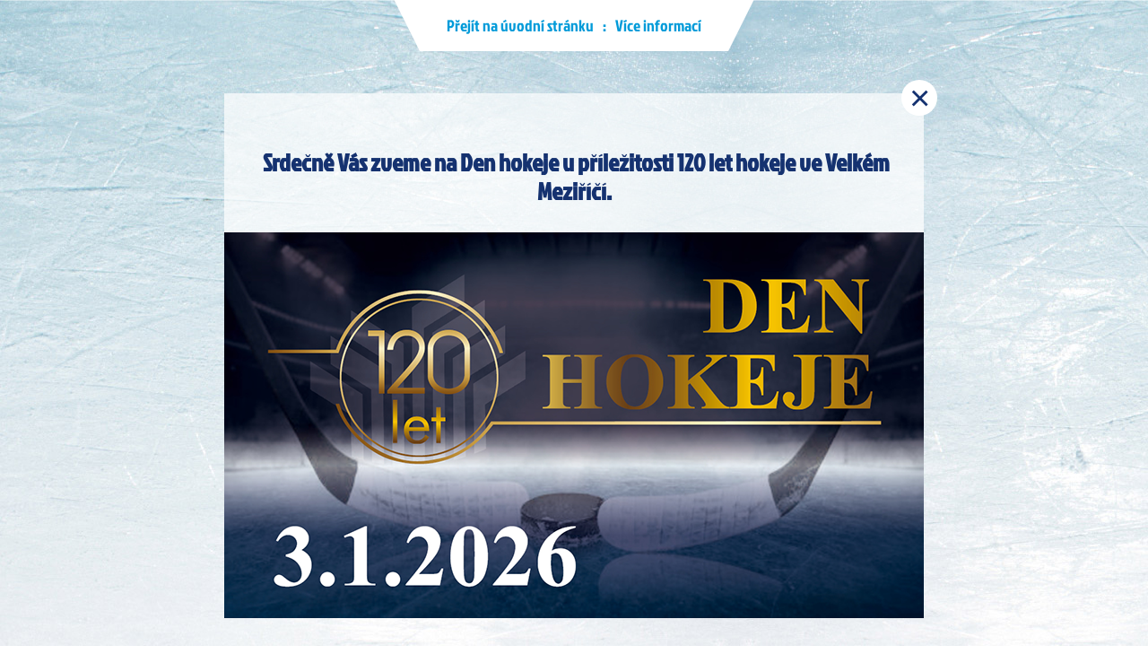

--- FILE ---
content_type: text/html; charset=utf-8
request_url: https://www.hokejvm.cz/mladez/mladsi-zaci/novinky-v-tymu/689-nezvladnuty-zaver-ve-svetle-a-vitezstvi-nad-bystrici
body_size: 8885
content:
<!DOCTYPE html>
<html xmlns="http://www.w3.org/1999/xhtml" lang="cs-cz" xml:lang="cs-cz" dir="ltr">
	<head>
		<meta charset="utf-8" />
		<meta name="author" content="xart.cz" />
		<meta name="viewport" content="width=device-width,initial-scale=1">
		<script src="/templates/xart_frontend/js/plugins.js"></script>
		  <base href="https://www.hokejvm.cz/mladez/mladsi-zaci/novinky-v-tymu/689-nezvladnuty-zaver-ve-svetle-a-vitezstvi-nad-bystrici" />
  <meta http-equiv="content-type" content="text/html; charset=utf-8" />
  <meta name="author" content="Jiří Mráz" />
  <meta name="generator" content="xartCMS" />
  <title>Nezvládnutý závěr ve Světlé a vítězství nad Bystřicí - Horácký hokejový klub Velké Meziříčí</title>
  <link href="https://www.hokejvm.cz/component/search/?Itemid=171&amp;catid=13&amp;id=689&amp;format=opensearch" rel="search" title="Hledat Horácký hokejový klub Velké Meziříčí" type="application/opensearchdescription+xml" />
  <link rel="stylesheet" href="/plugins/system/xeditormediabox/css/xeditormediabox.css?version=116" type="text/css" />
  <link rel="stylesheet" href="/plugins/system/xeditormediabox/themes/standard/css/style.css?version=116" type="text/css" />
  <link rel="stylesheet" href="/plugins/system/xeditorpopup/assets/css/jquery.fancybox.min.css" type="text/css" />
  <link rel="stylesheet" href="/plugins/system/xeditorpopup/assets/css/xfancybox.css" type="text/css" />
  <link rel="stylesheet" href="https://unpkg.com/leaflet@1.9.2/dist/leaflet.css" type="text/css" />
  <script src="/plugins/system/xeditormediabox/js/xeditormediabox.js?version=116" type="text/javascript"></script>
  <script src="https://www.xart.cz/cookie/cookie.js" type="text/javascript"></script>
  <script src="/plugins/system/xeditorpopup/assets/js/jquery.fancybox.min.js" type="text/javascript"></script>
  <script src="/plugins/system/xeditorpopup/assets/js/jquery.fancybox.html5video.js" type="text/javascript"></script>
  <script src="/plugins/system/xeditorpopup/assets/js/xfancybox.js" type="text/javascript"></script>
  <script src="https://unpkg.com/leaflet@1.9.2/dist/leaflet.js" type="text/javascript"></script>
  <script type="text/javascript">
xEDITORMediaBox.init({popup:{width:"",height:"",legacy:0,lightbox:0,shadowbox:0,resize:1,icons:0,overlay:1,overlayopacity:0.8,overlaycolor:"#000000",fadespeed:500,scalespeed:500,hideobjects:0,scrolling:"fixed",close:2,labels:{'close':'Close','next':'Next','previous':'Previous','cancel':'Cancel','numbers':'{$current} of {$total}'}},tooltip:{className:"tooltip",opacity:0.8,speed:150,position:"br",offsets:{x: 16, y: 16}},base:"/",imgpath:"plugins/system/xeditormediabox/img",theme:"standard",themecustom:"",themepath:"plugins/system/xeditormediabox/themes"});window.cookieconsent_options={"message":"Tento web ukl\u00e1d\u00e1 soubory cookies nezbytn\u00e9 pro bezprobl\u00e9mov\u00e9 fungov\u00e1n\u00ed webu a pro anonymn\u00ed statistiky n\u00e1v\u0161t\u011bvnosti. Zm\u011bnu ukl\u00e1d\u00e1n\u00ed cookies provedete v nastaven\u00ed sv\u00e9ho prohl\u00ed\u017ee\u010de.","dismiss":"Rozum\u00edm","learnMore":"Dal\u0161\u00ed informace","link":"\/ochrana-osobnich-udaju"}
  </script>
  <meta property="og:description" content="" />

		<link rel="stylesheet" href="/templates/xart_frontend/css/template.css?v=1736150570" type="text/css" media="all" />

		<link rel="apple-touch-icon" sizes="57x57" href="/templates/xart_frontend/images/ico/apple-icon-57x57.png">
		<link rel="apple-touch-icon" sizes="60x60" href="/templates/xart_frontend/images/ico/apple-icon-60x60.png">
		<link rel="apple-touch-icon" sizes="72x72" href="/templates/xart_frontend/images/ico/apple-icon-72x72.png">
		<link rel="apple-touch-icon" sizes="76x76" href="/templates/xart_frontend/images/ico/apple-icon-76x76.png">
		<link rel="apple-touch-icon" sizes="114x114" href="/templates/xart_frontend/images/ico/apple-icon-114x114.png">
		<link rel="apple-touch-icon" sizes="120x120" href="/templates/xart_frontend/images/ico/apple-icon-120x120.png">
		<link rel="apple-touch-icon" sizes="144x144" href="/templates/xart_frontend/images/ico/apple-icon-144x144.png">
		<link rel="apple-touch-icon" sizes="152x152" href="/templates/xart_frontend/images/ico/apple-icon-152x152.png">
		<link rel="apple-touch-icon" sizes="180x180" href="/templates/xart_frontend/images/ico/apple-icon-180x180.png">
		<link rel="icon" type="image/png" sizes="192x192"  href="/templates/xart_frontend/images/ico/android-icon-192x192.png">
		<link rel="icon" type="image/png" sizes="32x32" href="/templates/xart_frontend/images/ico/favicon-32x32.png">
		<link rel="icon" type="image/png" sizes="96x96" href="/templates/xart_frontend/images/ico/favicon-96x96.png">
		<link rel="icon" type="image/png" sizes="16x16" href="/templates/xart_frontend/images/ico/favicon-16x16.png">
		<link rel="manifest" href="/templates/xart_frontend/images/ico/manifest.json">
		<meta name="msapplication-TileColor" content="#ffffff">
		<meta name="msapplication-TileImage" content="/templates/xart_frontend/images/ico/ms-icon-144x144.png">
		<meta name="theme-color" content="#ffffff">

		<script src="/templates/xart_frontend/js/scripts.js?v=1728380834"></script>
		<!-- Google Tag Manager -->
		<script>(function(w,d,s,l,i){w[l]=w[l]||[];w[l].push({'gtm.start':
		new Date().getTime(),event:'gtm.js'});var f=d.getElementsByTagName(s)[0],
		j=d.createElement(s),dl=l!='dataLayer'?'&l='+l:'';j.async=true;j.src=
		'https://www.googletagmanager.com/gtm.js?id='+i+dl;f.parentNode.insertBefore(j,f);
		})(window,document,'script','dataLayer','GTM-WBMC978');</script>
		<!-- End Google Tag Manager -->
	</head>
	<body class="subpage">
		<!-- Google Tag Manager (noscript) -->
		<noscript><iframe src="https://www.googletagmanager.com/ns.html?id=GTM-WBMC978"
		height="0" width="0" style="display:none;visibility:hidden"></iframe></noscript>
		<!-- End Google Tag Manager (noscript) -->
		<header>
			<h1 class="header-logo">
				<a href="https://www.hokejvm.cz/"><mark>Hokej VM</mark></a>
			</h1>
			<div class="wrapper">
				<div class="mod_custom-header-top">
					<div class="container">
						
<div class="mod_xscores_teams rivals">
<div class="rivals-title">II. LIGA - VÝCHOD</div>
<ul>
			<li>
			<div class="wr">
				<a target="_blank" href="https://www.hc-havirov.cz/"><img alt="AZ Havířov" src="/images/stories/Loga-tymu-1819/az_havirov_.png"></a>
			</div>
		</li>
			<li>
			<div class="wr">
				<a target="_blank" href="https://www.dracisumperk.cz/"><img alt="Draci Šumperk" src="/images/stories/Loga-tymu-1819/draci_sumperk.png"></a>
			</div>
		</li>
			<li>
			<div class="wr">
				<a target="_blank" href="https://www.hcvm.cz/"><img alt="HC Bobři Valašské Meziříčí" src="/images/stories/Loga-tymu-1819/2020-2021/hc_bobri_valmez.png"></a>
			</div>
		</li>
			<li>
			<div class="wr">
				<a target="_blank" href="https://www.hc-koprivnice.cz/"><img alt="HC ISMM Kopřivnice" src="/images/stories/Loga-tymu-1819/2025/koprivnice_2025.png"></a>
			</div>
		</li>
			<li>
			<div class="wr">
				<a target="_blank" href="https://hcorli.cz"><img alt="HC Orli Znojmo" src="/images/stories/Loga-tymu-1819/2020-2021/hc_orli_znojmo.png"></a>
			</div>
		</li>
			<li>
			<div class="wr">
				<a target="_blank" href="https://www.hcslezan.cz/"><img alt="HC Slezan Opava" src="/images/stories/Loga-tymu-1819/2020-2021/hc_slezan_opava.png"></a>
			</div>
		</li>
			<li>
			<div class="wr">
				<a target="_blank" href="https://hokejub.cz/"><img alt="HC Spartak Uherský Brod" src="/images/stories/Loga-tymu-1819/2025/hc_spartak_uhersky_brod_25.png"></a>
			</div>
		</li>
			<li>
			<div class="wr">
				<a target="_blank" href="/"><img alt="HHK Velké Meziříčí" src="/images/stories/Loga-tymu-1819/hhk_vm.png"></a>
			</div>
		</li>
			<li>
			<div class="wr">
				<a target="_blank" href="http://www.hkkm.cz/"><img alt="HK Kroměříž" src="/images/stories/Loga-tymu-1819/2025/hk_kromeriz_25.png"></a>
			</div>
		</li>
			<li>
			<div class="wr">
				<a target="_blank" href="https://www.hknj.cz/"><img alt="HK Nový Jičín" src="/images/stories/Loga-tymu-1819/hk_nj_23.png"></a>
			</div>
		</li>
			<li>
			<div class="wr">
				<a target="_blank" href="https://lhkjestrabi.cz/"><img alt="LHK Jestřábi Prostějov" src="/images/stories/Loga-tymu-1819/lhk_jestrabi_prostejov.png"></a>
			</div>
		</li>
			<li>
			<div class="wr">
				<a target="_blank" href="https://www.shkmhodonin.cz/"><img alt="SHKM Baník Hodonín" src="/images/stories/Loga-tymu-1819/2020-2021/shkm_banik_hodonin.png"></a>
			</div>
		</li>
			<li>
			<div class="wr">
				<a target="_blank" href="https://hokejzr.cz"><img alt="SKLH Žďár nad Sázavou" src="/images/stories/Loga-tymu-1819/2020-2021/sklh_zdar_n_s.png"></a>
			</div>
		</li>
			<li>
			<div class="wr">
				<a target="_blank" href="http://www.technikahokej.cz/"><img alt="Technika Hockey Brno" src="/images/stories/Loga-tymu-1819/2020-2021/technika_hockey_brno.png"></a>
			</div>
		</li>
	</ul>
</div>

<div class="mod_custom links">
<ul>
<li>
<div class="wr"><a href="http://www.onlajny.com/" target="_blank"><img alt="" src="/images/onlajny.png"></a></div>
</li>
<li>
<div class="wr"><a href="http://www.hokej.cz/" target="_blank"><img alt="" src="/images/hokejcz.png"></a></div>
</li>
<li>
<div class="wr"><a href="https://www.ceskyhokej.cz/" target="_blank"><img alt="" src="/images/cesky-hokej.png"></a></div>
</li>
</ul>


</div>

					</div>
				</div>
				<div class="header-middle">
					<div class="container">
						<div class="wrapper-middle">
							<div class="mod_articles_category">
								<div class="mod_custom-header-info">
				<div class="mod-content-invisible"></div>
		</div>


							</div>
							<div class="div-wrapper-middle-right">
								
<div class="mod_menu-stadium">

<ul class="">
<li class="item-122 parent"><div class="wr"><a href="/zimni-stadion" >Zimní stadion </a></div></li><li class="item-127"><div class="wr"><a href="https://www.sportovistevm.cz/mestska-sportoviste/zimni-stadion" target="_blank" >Rozpis ledu</a></div></li><li class="item-128"><div class="wr"><a href="/obchod" >Obchod</a></div></li><li class="item-129"><div class="wr"><a href="/restaurace" >Restaurace</a></div></li></ul>
</div>

								<div class="toggle-search">
									<mark></mark>
								</div>
								
<div class="mod_custom mod_menu-social">
<ul>
<li class="instagram">
<div class="wr"><a href="https://www.instagram.com/hhkvelkemezirici/" target="_blank"><span>Instagram</span></a></div>
</li>
<li class="facebook">
<div class="wr"><a href="https://www.facebook.com/hhkvelkemezirici/" target="_blank"><span>facebook</span></a></div>
</li>
</ul>


</div>

							</div>
						</div>
					</div>
				</div>
				<div class="header-bottom">
					<div class="container">
						
<div class="mod_menu-main">

<ul class="drop-down">
<li class="item-130"><div class="wr"><span class="blank">Klub</span>
</div><ul><li class="item-228"><div class="wr"><a href="/klub/informace" >Informace</a></div></li><li class="item-131"><div class="wr"><a href="/klub/vedeni-klubu" >Vedení klubu</a></div></li><li class="item-132"><div class="wr"><a href="/klub/historie" >Historie</a></div></li><li class="item-248"><div class="wr"><a href="/klub/vstupenky" >Vstupenky</a></div></li><li class="item-133"><div class="wr"><a href="/klub/uzitecne-odkazy" >Užitečné odkazy</a></li></ul></li><li class="item-134"><div class="wr"><span class="blank">Muži</span>
</div><ul><li class="item-135"><div class="wr"><a href="/muzi/a-tym/novinky-v-tymu" >A tým</a></div><ul><li class="item-136"><div class="wr"><a href="/muzi/a-tym/novinky-v-tymu" >Novinky v týmu</a></div></li><li class="item-137"><div class="wr"><a href="/muzi/a-tym/soupiska" >Soupiska </a></div></li><li class="item-139"><div class="wr"><a href="/muzi/a-tym/zapasy" >Zápasy </a></div></li><li class="item-138"><div class="wr"><a href="/muzi/a-tym/vysledky" >Výsledky </a></div></li><li class="item-156"><div class="wr"><a href="/muzi/a-tym/kontakty" >Realizační tým</a></li></ul></li><li class="item-141"><div class="wr"><a href="/muzi/b-tym/novinky-v-tymu" >B tým</a></div><ul><li class="item-142"><div class="wr"><a href="/muzi/b-tym/novinky-v-tymu" >Novinky v týmu</a></div></li><li class="item-143"><div class="wr"><a href="/muzi/b-tym/soupiska" >Soupiska </a></div></li><li class="item-145"><div class="wr"><a href="/muzi/b-tym/zapasy" >Zápasy </a></div></li><li class="item-144"><div class="wr"><a href="/muzi/b-tym/vysledky" >Výsledky </a></div></li><li class="item-157"><div class="wr"><a href="/muzi/b-tym/kontakty" >Realizační tým</a></li></ul></li></ul></li><li class="item-147 act"><div class="wr"><span class="blank">Mládež</span>
</div><ul><li class="item-238"><div class="wr"><a href="/mladez/kodex-chovani" >Kodex chování</a></div></li><li class="item-148"><div class="wr"><a href="/mladez/juniori/novinky-v-tymu" >Junioři </a></div><ul><li class="item-149"><div class="wr"><a href="/mladez/juniori/novinky-v-tymu" >Novinky v týmu</a></div></li><li class="item-160"><div class="wr"><a href="/mladez/juniori/soupiska" >Soupiska </a></div></li><li class="item-162"><div class="wr"><a href="/mladez/juniori/zapasy" >Zápasy </a></div></li><li class="item-161"><div class="wr"><a href="/mladez/juniori/vysledky" >Výsledky </a></div></li><li class="item-164"><div class="wr"><a href="/mladez/juniori/kontakty" >Realizační tým</a></li></ul></li><li class="item-234"><div class="wr"><a href="/mladez/dorost/novinky-v-tymu" >Dorost</a></div><ul><li class="item-235"><div class="wr"><a href="/mladez/dorost/novinky-v-tymu" >Novinky v týmu</a></div></li><li class="item-236"><div class="wr"><a href="/mladez/dorost/soupiska" >Soupiska</a></div></li><li class="item-239"><div class="wr"><a href="/mladez/dorost/zapasy" >Zápasy</a></div></li><li class="item-240"><div class="wr"><a href="/mladez/dorost/vysledky" >Výsledky</a></div></li><li class="item-237"><div class="wr"><a href="/mladez/dorost/kontakty" >Realizační tým</a></li></ul></li><li class="item-150"><div class="wr"><a href="/mladez/starsi-zaci/novinky-v-tymu" >Starší žáci</a></div><ul><li class="item-165"><div class="wr"><a href="/mladez/starsi-zaci/novinky-v-tymu" >Novinky v týmu</a></div></li><li class="item-166"><div class="wr"><a href="/mladez/starsi-zaci/soupiska" >Soupiska </a></div></li><li class="item-168"><div class="wr"><a href="/mladez/starsi-zaci/zapasy" >Zápasy </a></div></li><li class="item-167"><div class="wr"><a href="/mladez/starsi-zaci/vysledky" >Výsledky </a></div></li><li class="item-170"><div class="wr"><a href="/mladez/starsi-zaci/kontakty" >Realizační tým</a></li></ul></li><li class="item-151 act"><div class="wr"><a href="/mladez/mladsi-zaci/novinky-v-tymu" >Mladší žáci</a></div><ul><li class="item-171 current act"><div class="wr"><a href="/mladez/mladsi-zaci/novinky-v-tymu" >Novinky v týmu</a></div></li><li class="item-172"><div class="wr"><a href="/mladez/mladsi-zaci/soupiska" >Soupiska </a></div></li><li class="item-174"><div class="wr"><a href="/mladez/mladsi-zaci/zapasy" >Zápasy </a></div></li><li class="item-245"><div class="wr"><a href="/mladez/mladsi-zaci/vysledky" >Výsledky </a></div></li><li class="item-176"><div class="wr"><a href="/mladez/mladsi-zaci/kontakty" >Realizační tým</a></li></ul></li><li class="item-152"><div class="wr"><a href="/mladez/4-trida/novinky-v-tymu" >4. třída</a></div><ul><li class="item-177"><div class="wr"><a href="/mladez/4-trida/novinky-v-tymu" >Novinky v týmu</a></div></li><li class="item-178"><div class="wr"><a href="/mladez/4-trida/soupiska" >Soupiska </a></div></li><li class="item-182"><div class="wr"><a href="/mladez/4-trida/kontakty" >Realizační tým</a></li></ul></li><li class="item-153"><div class="wr"><a href="/mladez/3-trida/novinky-v-tymu" >3. třída</a></div><ul><li class="item-183"><div class="wr"><a href="/mladez/3-trida/novinky-v-tymu" >Novinky v týmu</a></div></li><li class="item-184"><div class="wr"><a href="/mladez/3-trida/soupiska" >Soupiska </a></div></li><li class="item-188"><div class="wr"><a href="/mladez/3-trida/kontakty" >Realizační tým</a></li></ul></li><li class="item-154"><div class="wr"><a href="/mladez/2-trida/novinky-v-tymu" >2. třída</a></div><ul><li class="item-189"><div class="wr"><a href="/mladez/2-trida/novinky-v-tymu" >Novinky v týmu</a></div></li><li class="item-190"><div class="wr"><a href="/mladez/2-trida/soupiska" >Soupiska </a></div></li><li class="item-194"><div class="wr"><a href="/mladez/2-trida/kontakty" >Realizační tým</a></li></ul></li><li class="item-225"><div class="wr"><a href="/mladez/1-trida/novinky-v-tymu" >1. třída</a></div><ul><li class="item-226"><div class="wr"><a href="/mladez/1-trida/novinky-v-tymu" >Novinky v týmu</a></div></li><li class="item-241"><div class="wr"><a href="/mladez/1-trida/soupiska" >Soupiska </a></div></li><li class="item-227"><div class="wr"><a href="/mladez/1-trida/realizacni-tym" >Realizační tým</a></li></ul></li><li class="item-204"><div class="wr"><a href="/mladez/nabor" >Nábor</a></li></ul></li><li class="item-158"><div class="wr"><a href="/fanousci" >Fanoušci</a></div></li><li class="item-159"><div class="wr"><a href="/partneri" >Partneři</a></div></li></ul>
</div>

					</div>
				</div>
			</div>
		</header>
				<div class="main">
			<div class="container">
			
<div id="system-message-container">
</div>
			
<div class="mod_breadcrumbs">
<ol itemscope itemtype="http://schema.org/BreadcrumbList">
		<li itemprop="itemListElement" itemscope itemtype="http://schema.org/ListItem"><a href="/" class="pathway"><span itemprop="name">Úvodní stránka</span></a><meta itemprop="position" content="1" /></li><li itemprop="itemListElement" itemscope itemtype="http://schema.org/ListItem"><span itemprop="name">Mládež</span><meta itemprop="position" content="2" /></li><li itemprop="itemListElement" itemscope itemtype="http://schema.org/ListItem"><a href="/mladez/mladsi-zaci/novinky-v-tymu" class="pathway"><span itemprop="name">Mladší žáci</span></a><meta itemprop="position" content="3" /></li><li itemprop="itemListElement" itemscope itemtype="http://schema.org/ListItem"><a href="/mladez/mladsi-zaci/novinky-v-tymu" class="pathway"><span itemprop="name">Novinky v týmu</span></a><meta itemprop="position" content="4" /></li><li itemprop="itemListElement" itemscope itemtype="http://schema.org/ListItem"><span itemprop="name">Nezvládnutý závěr ve Světlé a vítězství nad Bystřicí</span><meta itemprop="position" content="5" /></li></ol>


</div>

				<div class="row no-gutters">
					<div class="col-lg-8 col-xxl-8">
											
<div class="mod_custom-detail-game">


<div class="wrapper-head">
	<figure>
		<img src="/cache/xart_thumbnails/60bce211ae3c83321c8a464c206c06e2.jpg" alt="Nezvládnutý závěr ve Světlé a vítězství nad Bystřicí">
	</figure>
	<div class="mod-content">
		<div class="mod-wrapper">
			<div class="mod-type">
				<mark class="mod-date">14.2.2023</mark>
				<mark class="mod-team">Mladší žáci I</mark>
			</div>
			<h2 class="mod-title">Nezvládnutý závěr ve Světlé a vítězství nad Bystřicí</h2>
			<div class="mod-author"> Autor: Jiří Mráz</div>
		</div>
		<div class="mod-wrapper-photo">
			<div class="mod-author-photo"></div>
		</div>
	</div>
</div>
<div class="mod-body">
	 
<p>&nbsp;</p>
<p><div class="game-score">
	<div class="mod-date"><mark>02. 11. 2023</mark></div>
	<div class="row">
		<div class="col-md-4">
			<figure class="unite-heights" data-ug="logo" >
				<img src="/cache/xart_thumbnails/e728bd70e978dbb157abb9667ab44a2e.png" alt="">
			</figure>
			<div class="mod-team-title">MŽ HC Světlá n. S.</div>
		</div>
		<div class="col-md-4">
			
			<div class="mod-score loss">
				8:4							</div>
			<div class="mod-third">
				(
					2:2, 2:2, 4:0 
					 
					 
				)
			</div>

			
		</div>
		<div class="col-md-4">
			<figure class="unite-heights" data-ug="logo">
				<img src="/cache/xart_thumbnails/a14d84a14bba28f446e4bc5d9bb09b5f.png" alt="">
			</figure>
			<div class="mod-team-title">MŽ HHK Velké Meziříčí</div>
		</div>
	</div>
</div>
<div class="game-team">
	<div class="wrapper-game-team">
		<div class="mod-info-title"><mark><span>Sestavy</span></mark></div>
		<div class="row">
			<div class="col-sm-6">
				<div class="mod-team-name">
					MŽ HC Světlá n. S.				</div>
				<div class="mod-team-list">
					M. Čížek — K. Klement, D. Duchoslav, T. Doubrava, T. Krupička, V. Coufal, F. Smejkal, A. Šedivý, D. Kábela, D. Kábrt, A. Uhrová				</div>
			</div>
			<div class="col-sm-6">
				<div class="mod-team-name">
					MŽ HHK Velké Meziříčí				</div>
				<div class="mod-team-list">
				A. Krejčí (J. Juda) — J. Dvořák, B. Kolomazníčková — Š. Mejzlík, V. Rozmarin, T. Vítek, M. Mahel, T. Baloun, V. Martinec, L. Adamec, V. Vala				</div>
			</div>
		</div>
		<div class="mod-info-title"><mark><span>Branky a nahrávky</span></mark></div>
		<div class="row">
			<div class="col-sm-6">
				<div class="mod-team-name">
					MŽ HC Světlá n. S.				</div>
				<div class="mod-team-list">
					1. Smejkal (Coufal), 11. Coufal, 25. Coufal (Smejkal), 38. Doubrava, 45. Smejkal, 48. Krupička, 50. Krupička, 59. Coufal (Smejkal)				</div>
			</div>
			<div class="col-sm-6">
				<div class="mod-team-name">
					MŽ HHK Velké Meziříčí				</div>
				<div class="mod-team-list">
					7. Adamec, 13. Martinec (Mejzlík), 21. Vala (Adamec), 29. Mahel (TS)				</div>
			</div>
		</div>
		<div class="mod-info-title"><mark><span>Procentuální úspěšnost brankářů</span></mark></div>
		<div class="row">
			<div class="col-sm-6">
				<div class="mod-team-name">
					MŽ HC Světlá n. S.				</div>
				<div class="mod-team-list">
									</div>
			</div>
			<div class="col-sm-6">
				<div class="mod-team-name">
					MŽ HHK Velké Meziříčí				</div>
				<div class="mod-team-list">
									</div>
			</div>
		</div>

	</div>
</div>
<div class="game-stat">
	<div class="wrapper-stat">
		<div class="mod-info-title"><mark>Statistiky</mark></div>
		<div class="row">
			<div class="col-sm-3 col-6">
				<div class="mod-stat-title">Vyloučení</div>
				<div class="mod-stat-content">2:1</div>
			</div>
			<div class="col-sm-3 col-6">
				<div class="mod-stat-title">Využití</div>
				<div class="mod-stat-content">0:1</div>
				<div class="mod-stat-note">v oslabení 0:0</div>
			</div>
			<div class="col-sm-4  col-6">
				<div class="mod-stat-title">Střely na branku</div>
				<div class="mod-stat-content">0:0</div>
				<div class="mod-stat-note">(0:0, 0:0, 0:0 - 0:0)</div>
			</div>
			<div class="col-sm-2  col-6">
				<div class="mod-stat-title">Diváci</div>
				<div class="mod-stat-content">44</div>
			</div>
		</div>
	</div>
	<div class="wrapper-referees"> 
		<div class="mod-info-title"><mark><span>Rozhodčí</span></mark></div>
		<div class="row">
			<div class="col-12 text-center">
				Petr Čihák, Aleš Kocman			</div>
		</div>
	</div>
</div>
</p>
<p>&nbsp;</p>
<h5><span style="color: #1b4190;">Asistent tren&eacute;ra Jaroslav Mejzl&iacute;k:</span></h5>
<p><span style="color: #1b4190;">Prvn&iacute; dv&#283; t&#345;etiny jsme hr&aacute;li vyrovnan&eacute; utk&aacute;n&iacute;. Ve t&#345;et&iacute; t&#345;etin&#283;, d&iacute;ky na&scaron;im chyb&aacute;m a ned&#367;razu u na&scaron;&iacute; branky jsme v rozmez&iacute; 5 minut inkasovali 3 g&oacute;ly, na kter&eacute; jsme u&#382; nedok&aacute;zali odpov&#283;d&#283;t.</span></p>
<p>&nbsp;</p>
<p>&nbsp;</p>
<p><div class="game-score">
	<div class="mod-date"><mark>02. 12. 2023</mark></div>
	<div class="row">
		<div class="col-md-4">
			<figure class="unite-heights" data-ug="logo" >
				<img src="/cache/xart_thumbnails/a14d84a14bba28f446e4bc5d9bb09b5f.png" alt="">
			</figure>
			<div class="mod-team-title">MŽ HHK Velké Meziříčí</div>
		</div>
		<div class="col-md-4">
			
			<div class="mod-score  win">
				9:5							</div>
			<div class="mod-third">
				(
					5:0, 2:3, 2:2 
					 
					 
				)
			</div>

			
		</div>
		<div class="col-md-4">
			<figure class="unite-heights" data-ug="logo">
				<img src="/cache/xart_thumbnails/b73336959340c70ed7bac0834c0a3e8a.png" alt="">
			</figure>
			<div class="mod-team-title">MŽ BK Zubři Bystřice n. P.</div>
		</div>
	</div>
</div>
<div class="game-team">
	<div class="wrapper-game-team">
		<div class="mod-info-title"><mark><span>Sestavy</span></mark></div>
		<div class="row">
			<div class="col-sm-6">
				<div class="mod-team-name">
					MŽ HHK Velké Meziříčí				</div>
				<div class="mod-team-list">
					A. Krejčí (J. Juda) — J. Dvořák, B. Kolomazníčková — Š. Mejzlík, V. Rozmarin, T. Vítek, M. Mahel, T. Baloun, V. Martinec, L. Adamec, V. Vala				</div>
			</div>
			<div class="col-sm-6">
				<div class="mod-team-name">
					MŽ BK Zubři Bystřice n. P.				</div>
				<div class="mod-team-list">
				J. Kozák (M. Štarha) — S. Horáková, D. Karásek, M. Buchta, D. Jaroš — L. Buchta, T. Vacenovský, K. Kašubová, N. Sumová, Z. Vejpustek, M. Skalník, P. Beran				</div>
			</div>
		</div>
		<div class="mod-info-title"><mark><span>Branky a nahrávky</span></mark></div>
		<div class="row">
			<div class="col-sm-6">
				<div class="mod-team-name">
					MŽ HHK Velké Meziříčí				</div>
				<div class="mod-team-list">
					7. Martinec (Adamec), 16. Martinec (Vítek), 16. Dvořák (Martinec, Adamec), 17. Dvořák (Martinec), 18. Adamec (Martinec), 25. Martinec, 25. Martinec (Dvořák, Adamec), 43. Vítek (Martinec), 44. Mahel (Vala)				</div>
			</div>
			<div class="col-sm-6">
				<div class="mod-team-name">
					MŽ BK Zubři Bystřice n. P.				</div>
				<div class="mod-team-list">
					28. Skalník, 30. Horáková, 30. Horáková (TS), 45. Horáková, 52. Karásek (Beran)				</div>
			</div>
		</div>
		<div class="mod-info-title"><mark><span>Procentuální úspěšnost brankářů</span></mark></div>
		<div class="row">
			<div class="col-sm-6">
				<div class="mod-team-name">
					MŽ HHK Velké Meziříčí				</div>
				<div class="mod-team-list">
									</div>
			</div>
			<div class="col-sm-6">
				<div class="mod-team-name">
					MŽ BK Zubři Bystřice n. P.				</div>
				<div class="mod-team-list">
									</div>
			</div>
		</div>

	</div>
</div>
<div class="game-stat">
	<div class="wrapper-stat">
		<div class="mod-info-title"><mark>Statistiky</mark></div>
		<div class="row">
			<div class="col-sm-3 col-6">
				<div class="mod-stat-title">Vyloučení</div>
				<div class="mod-stat-content">2:2</div>
			</div>
			<div class="col-sm-3 col-6">
				<div class="mod-stat-title">Využití</div>
				<div class="mod-stat-content">0:1</div>
				<div class="mod-stat-note">v oslabení 0:0</div>
			</div>
			<div class="col-sm-4  col-6">
				<div class="mod-stat-title">Střely na branku</div>
				<div class="mod-stat-content">0:0</div>
				<div class="mod-stat-note">(0:0, 0:0, 0:0 - 0:0)</div>
			</div>
			<div class="col-sm-2  col-6">
				<div class="mod-stat-title">Diváci</div>
				<div class="mod-stat-content">30</div>
			</div>
		</div>
	</div>
	<div class="wrapper-referees"> 
		<div class="mod-info-title"><mark><span>Rozhodčí</span></mark></div>
		<div class="row">
			<div class="col-12 text-center">
				David Strádal			</div>
		</div>
	</div>
</div>
</p>
<p>&nbsp;</p>
<p>&nbsp;</p>
</div>


</div>

						
										</div>
					<div class="col-lg-4 col-xxl-4">
						<div class="col-left">
							
<div class="mod_custom">
	<div class="mod_menu">
		<div class="mod_custom-submenu">
			<div class="mod-title">Menu</div>
			<ul>
							<li class="act">
					<div class="wr">
						<a href="/mladez/mladsi-zaci/novinky-v-tymu">
							Novinky v týmu						</a>
					</div>
				</li>
							<li >
					<div class="wr">
						<a href="/mladez/mladsi-zaci/soupiska">
							Soupiska 						</a>
					</div>
				</li>
							<li >
					<div class="wr">
						<a href="/mladez/mladsi-zaci/zapasy">
							Zápasy 						</a>
					</div>
				</li>
							<li >
					<div class="wr">
						<a href="/mladez/mladsi-zaci/vysledky">
							Výsledky 						</a>
					</div>
				</li>
							<li >
					<div class="wr">
						<a href="/mladez/mladsi-zaci/kontakty">
							Realizační tým						</a>
					</div>
				</li>
						</ul>
		</div>
	</div>

</div>

<div class="mod_xscores_result mod_custom-table">
	<p class="mod-title">Tabulka mladší žáci I</p>
<div class="wrapper-table">
	<table >
		<thead>
			<tr>
				<th>P</th>
				<th>Tým</th>
				<th>Z</th>
				<th>S</th>
				<th>B</th>
			</tr>
		</thead>
		<tbody>
												<tr><td>1.</td><td>MŽ Rytíři z Telče</td><td>12</td><td>140:29</td><td>24</td></tr>
									<tr><td>2.</td><td>MŽ BK Havlíčkův Brod</td><td>12</td><td>156:24</td><td>22</td></tr>
									<tr><td>3.</td><td>MŽ SKLH Žďár n. S.</td><td>11</td><td>144:56</td><td>18</td></tr>
									<tr><td>4.</td><td>MŽ HC Světlá n. S.</td><td>12</td><td>102:36</td><td>18</td></tr>
									<tr><td>5.</td><td>MŽ BK Havlíčkův Brod B</td><td>13</td><td>97:61</td><td>18</td></tr>
									<tr><td>6.</td><td>MŽ SK HS Třebíč</td><td>11</td><td>101:54</td><td>13</td></tr>
									<tr><td>7.</td><td>MŽ HHK Velké Meziříčí</td><td>12</td><td>96:89</td><td>13</td></tr>
									<tr><td>8.</td><td>MŽ HC LM Pelhřimov</td><td>11</td><td>44:65</td><td>11</td></tr>
									<tr><td>9.</td><td>MŽ HC Humpolec</td><td>13</td><td>47:89</td><td>9</td></tr>
									<tr><td>10.</td><td>MŽ HC Dukla Jihlava</td><td>12</td><td>83:82</td><td>6</td></tr>
									<tr><td>11.</td><td>MŽ TJ Náměšť nad Oslavou</td><td>11</td><td>36:90</td><td>6</td></tr>
									<tr><td>12.</td><td>MŽ Žihadla Moravské Budějovice</td><td>12</td><td>57:139</td><td>6</td></tr>
									<tr><td>13.</td><td>MŽ HC Ledeč n. S.</td><td>11</td><td>19:126</td><td>0</td></tr>
									<tr><td>14.</td><td>MŽ HC Spartak Velká Bíteš</td><td>11</td><td>12:194</td><td>0</td></tr>
									</tbody>
	</table>
</div>


</div>

																				</div>
					</div>
				</div>
			</div>
		</div>
				
<div class="mod_xmapycz">
<div class="mod-map">
	<div id="smap" style="border: none">

	</div>
	<div class="mod_custom-card">
		<div class="mod-title">Zimní stadion Velké Meziříčí</div>
		<div class="mod-address">
			Vrchovecká 37, <br> 594 01 Velké Meziříčí
		</div>
		<div class="mod-contact">
			<div><a href="https://www.sportovistevm.cz/mestska-sportoviste/zimni-stadion">Sportoviště VM</a></div>
			<!-- <div class="phone">566 523 939</div>
			<div class="mail"><a href="mailto:info@hokejvm.cz">info@hokejvm.cz</a></div> -->
		</div>
	</div>
</div>
<script>
	var map;
	function loadMap() {
		const API_KEY = 'lCx2XDhTkccZebpT-2aHcDGbLaepejyY1EniQXOnPP4';

		let w = window.innerWidth;
		let lat = 16.014026;
		if (w > 768){
			lat += -0.002;
		}

		map = L.map('smap').setView([49.358263, lat], 18);
		L.tileLayer(`https://api.mapy.cz/v1/maptiles/basic/256/{z}/{x}/{y}?apikey=${API_KEY}`, {
			minZoom: 0,
			maxZoom: 19,
			attribution: '<a href="https://api.mapy.cz/copyright" target="_blank">&copy; Seznam.cz a.s. a další</a>',
		}).addTo(map);
		var marker = L.marker([49.358263, 16.014026]).addTo(map);
		marker.bindPopup("<b>Zimní stadion Velké Meziříčí</b><br>Vrchovecká 37, <br>Velké Meziříčí");
		addSLogo();
	}

	function addSLogo() {
		
		// We also require you to include our logo somewhere over the map.
		// We create our own map control implementing a documented interface,
		// that shows a clickable logo.
		// See https://leafletjs.com/reference.html#control
		
		const LogoControl = L.Control.extend({
			options: {
				position: 'bottomleft',
			},

			onAdd: function (map) {
				const container = L.DomUtil.create('div');
				const link = L.DomUtil.create('a', '', container);

				link.setAttribute('href', 'http://mapy.cz/');
				link.setAttribute('target', '_blank');
				link.innerHTML = '<img src="https://api.mapy.cz/img/api/logo.svg" />';
				L.DomEvent.disableClickPropagation(link);

				return container;
			},
		});

		// finally we add our LogoControl to the map
		new LogoControl().addTo(map);
	}

</script>

</div>

<div class="mod_search">
<div class="search-area">
	<div class="mod_search">
		<form action="index.php" method="post" class="naseptavac">
			<div class="search">
				<input name="searchword" id="mod-search-searchword" maxlength="60"  class="inputbox" type="text" size="20" value=""  placeholder="Vyhledat..."/>				<input type="hidden" name="task" value="search" />
				<input type="hidden" name="option" value="com_search" />
				<input type="hidden" name="Itemid" value="1" />
				<button type="submit" class=" search-submit icon button" onclick="this.form.searchword.focus();"></button>
				<div class="close-search">
					<mark></mark>
				</div>
			</div>
		</form>
	</div>
</div>

</div>

		<footer id="page-footer">
			<div class="info">
				<div class="container">
					<div class="mod_custom-copy-copy">
						<p>&copy;  Copyright  2025 <b>Horácký hokejový klub Velké Meziříčí</b></p>
					</div>
					<div class="mod_custom-copy-xart">
						<a target="_blank" href="https://www.xart.cz" title="Tvorba webových stránek | XART">Vytvořil XART.CZ</a>
					</div>
					<div class="mod_custom-logo">
						<a href="http://extranet.kr-vysocina.cz/fv/index.php?typ=aktivni" target="_blank">
							<img alt="FOND VYSOCINY SV RGB inverzni" src="/images/stories/FOND_VYSOCINY_SV_RGB_inverzni.png" />
						</a>
						<!-- <a href="http://www.msmt.cz/" target="_blank">
							<img class="msmt" alt="MSMT_logo" src="/images/stories/MSMT_logo_bez_poz.png" />
						</a> -->
						<a href="http://www.agenturasport.cz/" target="_blank">
							<img class="" alt="NSA_logo" src="/images/stories/NSA-logo.png
							" />
						</a>
					</div>
				</div>
				<div class="container">
					<div class="footer-menu">
						
					</div>
				</div>
			</div>
		</footer>

		
<div class="mod_xpopup">

<div id="mod_xpopup" class="white-xpopup">
	<a href="https://www.hokejvm.cz/muzi/a-tym/novinky-v-tymu/1127-velkomeziricsky-hokej-v-lednu-oslavi-120-let">
					<h3 style="text-align: center;">&nbsp;Srdečně Vás zveme na <strong>Den hokeje</strong> u příležitosti 120 let hokeje ve Velkém Meziříčí.</h3>			<figure>
				<img src="/cache/xart_thumbnails/ee8a80f091bc5d5ded8601676eba70a9.png">
			</figure>
			</a>
</div>	<script>
		jQuery(document).ready(function() {
			/*jQuery.magnificPopup.open({
				items: {
					src: '#mod_xpopup'
				},
				type: 'inline',
				tClose: 'Zavřít (Esc)',
				image: {
					tError: 'Nelze nahrát.',
					cursor: 'pointer'
				},
			}, 0);*/
			var article_url = 'https://www.hokejvm.cz/muzi/a-tym/novinky-v-tymu/1127-velkomeziricsky-hokej-v-lednu-oslavi-120-let';
			var article_button = '';
			if (article_url){
				var article_button = '<a class="mod-more" href="'+article_url+'">Více informací</a>';
			}
			jQuery.fancybox.open(jQuery("#mod_xpopup"),{
			    baseTpl:
				    '<div class="fancybox-container xPopupWrapper"  role="dialog" tabindex="-1">' +
				    	'<div class="popup-buttons"><div class="popup-buttons-wrapper"><a data-fancybox-close="" href="#">Přejít na úvodní stránku</a>'+article_button+'</div></div>'+
				    	'<div class="fancybox-bg"></div>' +
				    	'<div class="fancybox-inner">' +
				    		'<div class="fancybox-toolbar">{{buttons}}</div>' +			    
				    		'<div class="fancybox-stage"></div>' +
				    		'<div class="fancybox-caption"></div>' +
				    	"</div>" +
				    "</div>",
			});
    	});
	</script>
	<style>
		.white-popup { position: relative; background: #FFF; width: auto;  max-width: 500px; margin: 20px auto; }
		.white-popup button:hover {	background: none; }
	</style>
	
</div>

		<div id="gotop"><a href="/">Nahoru</a></div>
	</body>

</html>

--- FILE ---
content_type: text/html; charset=UTF-8
request_url: https://www.hokejvm.cz/plugins/system/xeditormediabox/themes/standard/tooltip.html
body_size: 264
content:
<!doctype html>
<html>
    <head>
        <meta charset="utf-8">
        <title></title>
    </head>
    <body>
        <!-- THEME START -->
        <div class="xeditormediabox-tooltip-container">
            <div class="xeditormediabox-tooltip-top-left">
                <div class="xeditormediabox-tooltip-top-right">
                    <div class="xeditormediabox-tooltip-top-center"/></div>
            </div>
        </div>
        <div class="xeditormediabox-tooltip-middle-left">
            <div class="xeditormediabox-tooltip-middle-right">
                <div class="xeditormediabox-tooltip-middle-center">
                    <div id="xeditormediabox-tooltip-text"></div>
                </div>
            </div>
        </div>
        <div class="xeditormediabox-tooltip-bottom-left">
            <div class="xeditormediabox-tooltip-bottom-right">
                <div class="xeditormediabox-tooltip-bottom-center"/></div>
        </div>
    </div>
</div>
<!-- THEME END -->
</body>
</html>

--- FILE ---
content_type: text/css
request_url: https://www.hokejvm.cz/plugins/system/xeditormediabox/css/xeditormediabox.css?version=116
body_size: 1431
content:
/**
 * @package		xEDITOR MediaBox
 * @copyright	Copyright (C) 2009 - 2011 Ryan Demmer. All rights reserved.
 * @license		GNU/GPL 2 or later
 * This version may have been modified pursuant
 * to the GNU General Public License, and as distributed it includes or
 * is derivative of works licensed under the GNU General Public License or
 * other free or open source software licenses.
 */
@media print {
  	a.xeditorpopup span.xeditormediabox-zoom-image {
		background: none !important;	
	}
}
#xeditormediabox-popup-page, #xeditormediabox-popup-overlay, #xeditormediabox-popup-body, #xeditormediabox-popup-loader, #xeditormediabox-popup-container, 
#xeditormediabox-popup-content, #xeditormediabox-popup-content, #xeditormediabox-popup-object, #xeditormediabox-popup-iframe, #xeditormediabox-popup-img {
	left: 0;
	top: 0;
	margin: 0;
	padding: 0;
	border: 0;
	outline: 0;
	font-size: 100%;
	vertical-align: baseline;
	background: transparent;
	height: 100%;
	width: 100%;
}
#xeditormediabox-popup-page {
	position: fixed;
	z-index: 10000;
}
#xeditormediabox-popup-overlay {
	position: absolute;
	cursor: pointer;
}
#xeditormediabox-popup-frame {
	position: relative;
	overflow: visible;
	height: 100%;
	z-index: 10001;
	cursor: pointer;
}
#xeditormediabox-popup-body {
	position: relative;
	overflow: visible;
	margin: 0 auto;
	width: 300px;
	height: 300px;
	z-index: 10002;
	cursor: default;
}
#xeditormediabox-popup-loader {
	text-align: center;
	line-height: 0;
}
#xeditormediabox-popup-info-bottom, #xeditormediabox-popup-info-top {
	overflow: hidden;
	position: relative;
	margin: 0;
	padding: 0;
	border: 0;
	visibility: hidden;
}
#xeditormediabox-popup-container {
	overflow: hidden;
}
#xeditormediabox-popup-content {}

#xeditormediabox-popup-content.broken-image {
	background : url('../img/broken-image.png') no-repeat center;
}
#xeditormediabox-popup-content.broken-media {
	background : url('../img/broken-media.png') no-repeat center;
}
#xeditormediabox-popup-content.broken-page {
	background : url('../img/broken-page.png') no-repeat center;
}
#xeditormediabox-popup-content p.media-support {
	font-size : 20px;
	color : #888;
	font-weight : bold;
	text-align: center;	
	height: 100%;
	position : relative;
	top : 50%;
	margin-top : -10px;
}
#xeditormediabox-popup-img, #xeditormediabox-popup-object, #xeditormediabox-popup-iframe {
	text-align: center;
}

#xeditormediabox-popup-page.idevice #xeditormediabox-popup-content {
	overflow: scroll;
}

#xeditormediabox-popup-ajax {
	overflow: auto;
	border: 0;
	padding: 0;
	margin: 0;
	width: auto;
	height: 100%;
	background-color: #ffffff;
}
a.xeditorpopup[type="image"], a.xeditorpopup[href$=".jpg"], a.xeditorpopup[href$=".png"], a.xeditorpopup[href$=".gif"], a.xeditorpopup[href$=".tiff"], a.xeditorpopup[href$=".bmp"] {
	line-height : 0;
}
a.xeditorpopup span.xeditormediabox-zoom-span {
	margin: 0;
	padding: 0;
	border: 0;
	outline: 0;
	font-size: 100%;
	vertical-align: baseline;
	background: transparent;
	cursor: pointer;
	display: inline-block;
	overflow: hidden;
	position: relative;
}
a.xeditorpopup span.xeditormediabox-zoom-image {
	margin: 0;
	padding: 0;
	border: 0;
	outline: 0;
	vertical-align: baseline;
	display: block;
	background: transparent url(../img/zoom-img.png) no-repeat bottom right;
	width : 100%;
	height : 100%;
	position: absolute;
	z-index: 1;
	bottom:0;
	left:0;
}
a.xeditorpopup.icon-left span.xeditormediabox-zoom-image, a.xeditorpopup.icon-bottom-left span.xeditormediabox-zoom-image {
	background-position: bottom left;
}
a.xeditorpopup.icon-top-left span.xeditormediabox-zoom-image {
	background-position: top left;
}
a.xeditorpopup.icon-top span.xeditormediabox-zoom-image, a.xeditorpopup.icon-top-right span.xeditormediabox-zoom-image {
	background-position: top right;
}
a.xeditorpopup.icon-center span.xeditormediabox-zoom-image {
	background-position: center center;
}
a.xeditorpopup.icon-center-left span.xeditormediabox-zoom-image {
	background-position: center left;
}
a.xeditorpopup.icon-center-right span.xeditormediabox-zoom-image {
	background-position: center right;
}
a.xeditorpopup.icon-center-top span.xeditormediabox-zoom-image {
	background-position: center top;
}
a.xeditorpopup.icon-center-bottom span.xeditormediabox-zoom-image {
	background-position: center top;
}
a.xeditorpopup span.xeditormediabox-zoom-link,
a.xeditorpopup span.xeditormediabox-zoom-link.icon-right {
	padding-right: 16px;
	background: transparent url(../img/zoom-link.gif) no-repeat center right;
	display: inherit;
}
a.xeditorpopup span.xeditormediabox-zoom-link.icon-left {
	padding-left: 18px;
	background: transparent url(../img/zoom-link.gif) no-repeat center left;
}
#xeditormediabox-popup-caption, #xeditormediabox-popup-caption h4, #xeditormediabox-popup-caption p {
	margin: 0;
	padding: 0;
	border: 0;
}
/* Tooltips */
div.xeditormediabox-tooltip, div.xeditormediabox-tooltip-simple {
	z-index: 10010;
	width: 180px;
	text-align:left;
	color: #000000;
	background-color:#ffffff;
	border:1px solid black;
	padding: 4px;
	float: none;	
	max-width: 100%;
	position: absolute;
	top : 0;
	left : 0;
	visibility: hidden;
}
div.xeditormediabox-tooltip h4, div.xeditormediabox-tooltip-simple h4 {
	font-weight: bold;
	font-size: 11px;
	margin: 0;
	background: none;
	padding:0;
}
div.xeditormediabox-tooltip p, div.xeditormediabox-tooltip-simple p {
	font-size: 11px;
	background: none;
	margin: 0;
	padding:0;
}

/** IE6 **/
a.xeditorpopup.ie6 span.xeditormediabox-zoom-image {
	background	: transparent url(../img/zoom-img.png) no-repeat;
	width 		: 20px;
	height 		: 20px;
	left		: auto;
	top			: auto;
	right		: 0;
}
a.xeditorpopup.ie6 span.xeditormediabox-zoom-link {
	display: inline-block;
}
a.xeditorpopup.ie6.icon-left span.xeditormediabox-zoom-image, a.xeditorpopup.icon-bottom-left span.xeditormediabox-zoom-image {
	top: auto;
	right: 0;
}
a.xeditorpopup.ie6.icon-top span.xeditormediabox-zoom-image, a.xeditorpopup.icon-top-right span.xeditormediabox-zoom-image {
	top: 0;
}
a.xeditorpopup.ie6.icon-left span.xeditormediabox-zoom-image {
	left: 0;
	right: auto;
}	

--- FILE ---
content_type: text/css
request_url: https://www.hokejvm.cz/plugins/system/xeditorpopup/assets/css/xfancybox.css
body_size: 260
content:
.fancybox-inner button:hover {
	box-shadow: none;
}
.fancybox-image,
.fancybox-spaceball {
	height: 100% !important;
}
.fancybox-caption-wrap .fancybox-caption, .fancybox-caption-wrap .fancybox-caption h1 {
	color: #fff;
	background: transparent;
	margin: 0;
}
.fancybox-caption-wrap .fancybox-caption {
	padding: 15px;
}
.fancybox-caption-wrap .fancybox-caption h1 {
	margin: 0 0 15px 0;
}
@media (min-width: 576px) {
	.fancybox-caption {
		font-size: 18px;
	}
}
@media (max-width: 576px) {
	.fancybox-caption p {
		margin-bottom: 0px;
	}
}

--- FILE ---
content_type: text/css
request_url: https://www.hokejvm.cz/templates/xart_frontend/css/template.css?v=1736150570
body_size: 25915
content:
@charset 'utf-8';.fp{font-family:'Roboto',sans-serif}.fh{font-family:'Jockey One',sans-serif}.fi{font-family:'icons',sans-serif}@font-face{font-family:'Jockey One';font-style:normal;font-weight:400;src:url(https://fonts.gstatic.com/s/jockeyone/v21/HTxpL2g2KjCFj4x8WI6AnI_xGQ.ttf) format('truetype')}@font-face{font-family:'Roboto';font-style:normal;font-weight:400;src:url(https://fonts.gstatic.com/s/roboto/v32/KFOmCnqEu92Fr1Mu7GxP.ttf) format('truetype')}@font-face{font-family:'Roboto';font-style:normal;font-weight:700;src:url(https://fonts.gstatic.com/s/roboto/v32/KFOlCnqEu92Fr1MmWUlfChc9.ttf) format('truetype')}@font-face{font-family:'icons';src:url('../fonts/icons/fonts/icons.eot?wcttp0');src:url('../fonts/icons/fonts/icons.eot?wcttp0#iefix') format('embedded-opentype'),url('../fonts/icons/fonts/icons.ttf?wcttp0') format('truetype'),url('../fonts/icons/fonts/icons.woff?wcttp0') format('woff'),url('../fonts/icons/fonts/icons.svg?wcttp0#icons') format('svg');font-weight:normal;font-style:normal}[class^="icon-"],[class*=" icon-"]{font-family:'icons' !important;speak:none;font-style:normal;font-weight:normal;font-variant:normal;text-transform:none;line-height:1;-webkit-font-smoothing:antialiased;-moz-osx-font-smoothing:grayscale}.icon-instagram:before{content:"\e906"}.icon-intro-left:before{content:"\e903"}.icon-intro-right:before{content:"\e905"}.icon-search:before{content:"\e907"}.icon-down:before{content:"\e90a"}.icon-facebook:before{content:"\e90b"}.icon-info1:before{content:"\e90d"}.icon-mobil:before{content:"\e90e"}.icon-pc:before{content:"\e910"}.icon-world:before{content:"\e915"}.icon-arrow-bold-left:before{content:"\e901"}.icon-arrow-bold-right:before{content:"\e902"}.icon-checkbox:before{content:"\e800"}.icon-checkbox-checked:before{content:"\e801"}.icon-radio:before{content:"\e802"}.icon-radio-checked:before{content:"\e803"}.icon-info-circled:before{content:"\e804"}.icon-attention-circled:before{content:"\e805"}.icon-attention:before{content:"\e806"}.icon-cancel-circled:before{content:"\e807"}.icon-xart:before{content:"\e808"}.icon-menu:before{content:"\e809"}.icon-cancel:before{content:"\e80a"}.icon-arrow-up:before{content:"\e80b"}.icon-arrow-left:before{content:"\e80c"}.icon-arrow-right:before{content:"\e80d"}.icon-arrow-down:before{content:"\e80e"}.icon-home:before{content:"\e900"}.icon-cart:before{content:"\e93a"}.icon-plus:before{content:"\ea0a"}.icon-checkmark:before{content:"\ea10"}.icon-dot:before{content:"\f052"}.icon-user:before{content:"\e971"}.icon-enter:before{content:"\ea13"}.icon-bookmark:before{content:"\e9d2"}.icon-filter:before{content:"\ea5b"}.icon-minus:before{content:"\ea0b"}.icon-file-text:before{content:"\e922"}.icon-arrow-up-line:before{content:"\ea3a"}.icon-arrow-right-line:before{content:"\ea3c"}.icon-arrow-down-line:before{content:"\ea3e"}.icon-arrow-left-line:before{content:"\ea40"}.icon-play:before{content:"\ea1c"}.icon-map-pin-fill:before{content:"\e904"}.icon-stop:before{content:"\ea1e"}.icon-phone:before{content:"\e942"}.icon-envelop:before{content:"\e945"}.icon-location:before{content:"\e947"}.icon-drawer:before{content:"\e95c"}.icon-info:before{content:"\ea0c"}.icon-pencil:before{content:"\f040"}.icon-map-marker:before{content:"\f041"}.icon-check-circle:before{content:"\f058"}.icon-phone1:before{content:"\f095"}.icon-twitter:before{content:"\f099"}.icon-google-plus:before{content:"\f0d5"}.icon-linkedin:before{content:"\f0e1"}.font-base{font-family:'Roboto',sans-serif}.font-header{font-family:'Jockey One',sans-serif}.font-icon{font-family:'icons'}@media screen{/*!
 * Bootstrap Grid v4.0.0 (https://getbootstrap.com)
 * Copyright 2011-2018 The Bootstrap Authors
 * Copyright 2011-2018 Twitter, Inc.
 * Licensed under MIT (https://github.com/twbs/bootstrap/blob/master/LICENSE)
 */@-ms-viewport{width:device-width}html{box-sizing:border-box;-ms-overflow-style:scrollbar}*,*::before,*::after{box-sizing:inherit}.container{width:100%;padding-right:15px;padding-left:15px;margin-right:auto;margin-left:auto}.container-fluid{width:100%;padding-right:15px;padding-left:15px;margin-right:auto;margin-left:auto}.row{display:-webkit-box;display:-ms-flexbox;display:flex;-ms-flex-wrap:wrap;flex-wrap:wrap;margin-right:-15px;margin-left:-15px}.no-gutters{margin-right:0;margin-left:0}.no-gutters>.col,.no-gutters>[class*="col-"]{padding-right:0;padding-left:0}.col-1,.col-2,.col-3,.col-4,.col-5,.col-6,.col-7,.col-8,.col-9,.col-10,.col-11,.col-12,.col,.col-auto,.col-sm-1,.col-sm-2,.col-sm-3,.col-sm-4,.col-sm-5,.col-sm-6,.col-sm-7,.col-sm-8,.col-sm-9,.col-sm-10,.col-sm-11,.col-sm-12,.col-sm,.col-sm-auto,.col-md-1,.col-md-2,.col-md-3,.col-md-4,.col-md-5,.col-md-6,.col-md-7,.col-md-8,.col-md-9,.col-md-10,.col-md-11,.col-md-12,.col-md,.col-md-auto,.col-lg-1,.col-lg-2,.col-lg-3,.col-lg-4,.col-lg-5,.col-lg-6,.col-lg-7,.col-lg-8,.col-lg-9,.col-lg-10,.col-lg-11,.col-lg-12,.col-lg,.col-lg-auto,.col-xl-1,.col-xl-2,.col-xl-3,.col-xl-4,.col-xl-5,.col-xl-6,.col-xl-7,.col-xl-8,.col-xl-9,.col-xl-10,.col-xl-11,.col-xl-12,.col-xl,.col-xl-auto{position:relative;width:100%;min-height:1px;padding-right:15px;padding-left:15px}.col{-ms-flex-preferred-size:0;flex-basis:0;-webkit-box-flex:1;-ms-flex-positive:1;flex-grow:1;max-width:100%}.col-auto{-webkit-box-flex:0;-ms-flex:0 0 auto;flex:0 0 auto;width:auto;max-width:none}.col-1{-webkit-box-flex:0;-ms-flex:0 0 8.333333%;flex:0 0 8.333333%;max-width:8.333333%}.col-2{-webkit-box-flex:0;-ms-flex:0 0 16.666667%;flex:0 0 16.666667%;max-width:16.666667%}.col-3{-webkit-box-flex:0;-ms-flex:0 0 25%;flex:0 0 25%;max-width:25%}.col-4{-webkit-box-flex:0;-ms-flex:0 0 33.333333%;flex:0 0 33.333333%;max-width:33.333333%}.col-5{-webkit-box-flex:0;-ms-flex:0 0 41.666667%;flex:0 0 41.666667%;max-width:41.666667%}.col-6{-webkit-box-flex:0;-ms-flex:0 0 50%;flex:0 0 50%;max-width:50%}.col-7{-webkit-box-flex:0;-ms-flex:0 0 58.333333%;flex:0 0 58.333333%;max-width:58.333333%}.col-8{-webkit-box-flex:0;-ms-flex:0 0 66.666667%;flex:0 0 66.666667%;max-width:66.666667%}.col-9{-webkit-box-flex:0;-ms-flex:0 0 75%;flex:0 0 75%;max-width:75%}.col-10{-webkit-box-flex:0;-ms-flex:0 0 83.333333%;flex:0 0 83.333333%;max-width:83.333333%}.col-11{-webkit-box-flex:0;-ms-flex:0 0 91.666667%;flex:0 0 91.666667%;max-width:91.666667%}.col-12{-webkit-box-flex:0;-ms-flex:0 0 100%;flex:0 0 100%;max-width:100%}.order-first{-webkit-box-ordinal-group:0;-ms-flex-order:-1;order:-1}.order-last{-webkit-box-ordinal-group:14;-ms-flex-order:13;order:13}.order-0{-webkit-box-ordinal-group:1;-ms-flex-order:0;order:0}.order-1{-webkit-box-ordinal-group:2;-ms-flex-order:1;order:1}.order-2{-webkit-box-ordinal-group:3;-ms-flex-order:2;order:2}.order-3{-webkit-box-ordinal-group:4;-ms-flex-order:3;order:3}.order-4{-webkit-box-ordinal-group:5;-ms-flex-order:4;order:4}.order-5{-webkit-box-ordinal-group:6;-ms-flex-order:5;order:5}.order-6{-webkit-box-ordinal-group:7;-ms-flex-order:6;order:6}.order-7{-webkit-box-ordinal-group:8;-ms-flex-order:7;order:7}.order-8{-webkit-box-ordinal-group:9;-ms-flex-order:8;order:8}.order-9{-webkit-box-ordinal-group:10;-ms-flex-order:9;order:9}.order-10{-webkit-box-ordinal-group:11;-ms-flex-order:10;order:10}.order-11{-webkit-box-ordinal-group:12;-ms-flex-order:11;order:11}.order-12{-webkit-box-ordinal-group:13;-ms-flex-order:12;order:12}.offset-1{margin-left:8.333333%}.offset-2{margin-left:16.666667%}.offset-3{margin-left:25%}.offset-4{margin-left:33.333333%}.offset-5{margin-left:41.666667%}.offset-6{margin-left:50%}.offset-7{margin-left:58.333333%}.offset-8{margin-left:66.666667%}.offset-9{margin-left:75%}.offset-10{margin-left:83.333333%}.offset-11{margin-left:91.666667%}.d-none{display:none !important}.d-inline{display:inline !important}.d-inline-block{display:inline-block !important}.d-block{display:block !important}.d-table{display:table !important}.d-table-row{display:table-row !important}.d-table-cell{display:table-cell !important}.d-flex{display:-webkit-box !important;display:-ms-flexbox !important;display:flex !important}.d-inline-flex{display:-webkit-inline-box !important;display:-ms-inline-flexbox !important;display:inline-flex !important}.flex-row{-webkit-box-orient:horizontal !important;-webkit-box-direction:normal !important;-ms-flex-direction:row !important;flex-direction:row !important}.flex-column{-webkit-box-orient:vertical !important;-webkit-box-direction:normal !important;-ms-flex-direction:column !important;flex-direction:column !important}.flex-row-reverse{-webkit-box-orient:horizontal !important;-webkit-box-direction:reverse !important;-ms-flex-direction:row-reverse !important;flex-direction:row-reverse !important}.flex-column-reverse{-webkit-box-orient:vertical !important;-webkit-box-direction:reverse !important;-ms-flex-direction:column-reverse !important;flex-direction:column-reverse !important}.flex-wrap{-ms-flex-wrap:wrap !important;flex-wrap:wrap !important}.flex-nowrap{-ms-flex-wrap:nowrap !important;flex-wrap:nowrap !important}.flex-wrap-reverse{-ms-flex-wrap:wrap-reverse !important;flex-wrap:wrap-reverse !important}.justify-content-start{-webkit-box-pack:start !important;-ms-flex-pack:start !important;justify-content:flex-start !important}.justify-content-end{-webkit-box-pack:end !important;-ms-flex-pack:end !important;justify-content:flex-end !important}.justify-content-center{-webkit-box-pack:center !important;-ms-flex-pack:center !important;justify-content:center !important}.justify-content-between{-webkit-box-pack:justify !important;-ms-flex-pack:justify !important;justify-content:space-between !important}.justify-content-around{-ms-flex-pack:distribute !important;justify-content:space-around !important}.align-items-start{-webkit-box-align:start !important;-ms-flex-align:start !important;align-items:flex-start !important}.align-items-end{-webkit-box-align:end !important;-ms-flex-align:end !important;align-items:flex-end !important}.align-items-center{-webkit-box-align:center !important;-ms-flex-align:center !important;align-items:center !important}.align-items-baseline{-webkit-box-align:baseline !important;-ms-flex-align:baseline !important;align-items:baseline !important}.align-items-stretch{-webkit-box-align:stretch !important;-ms-flex-align:stretch !important;align-items:stretch !important}.align-content-start{-ms-flex-line-pack:start !important;align-content:flex-start !important}.align-content-end{-ms-flex-line-pack:end !important;align-content:flex-end !important}.align-content-center{-ms-flex-line-pack:center !important;align-content:center !important}.align-content-between{-ms-flex-line-pack:justify !important;align-content:space-between !important}.align-content-around{-ms-flex-line-pack:distribute !important;align-content:space-around !important}.align-content-stretch{-ms-flex-line-pack:stretch !important;align-content:stretch !important}.align-self-auto{-ms-flex-item-align:auto !important;align-self:auto !important}.align-self-start{-ms-flex-item-align:start !important;align-self:flex-start !important}.align-self-end{-ms-flex-item-align:end !important;align-self:flex-end !important}.align-self-center{-ms-flex-item-align:center !important;align-self:center !important}.align-self-baseline{-ms-flex-item-align:baseline !important;align-self:baseline !important}.align-self-stretch{-ms-flex-item-align:stretch !important;align-self:stretch !important}.clearfix:before,.container:before,.clearfix:after,.container:after{display:table;content:''}.clearfix:after,.container:after{clear:both}.container{padding:0 20px;margin:auto;position:relative}.container:before,.container:after{display:table;content:''}.container:after{clear:both}.cleaner{clear:both;display:block}.vertical-align{position:absolute;display:table;top:50%;width:100%;margin-top:-500px;z-index:50}.vertical-align>.wrapper{display:table-cell;vertical-align:middle;height:1000px}.text-justify{text-align:justify !important}.text-nowrap{white-space:nowrap !important}.text-truncate{overflow:hidden;text-overflow:ellipsis;white-space:nowrap}.text-left{text-align:left !important}.text-right{text-align:right !important}.text-center{text-align:center !important}.text-lowercase{text-transform:lowercase !important}.text-uppercase{text-transform:uppercase !important}.text-capitalize{text-transform:capitalize !important}.font-weight-light{font-weight:300 !important}.font-weight-normal{font-weight:400 !important}.font-weight-bold{font-weight:700 !important}.font-italic{font-style:italic !important}.text-hide{font:0/0 a;color:transparent;text-shadow:none;background-color:transparent;border:0}/*! normalize.css v5.0.0 | MIT License | github.com/necolas/normalize.css */html{font-family:sans-serif;line-height:1.15;-ms-text-size-adjust:100%;-webkit-text-size-adjust:100%}body{margin:0}article,aside,footer,header,nav,section{display:block}h1{font-size:2em;margin:.67em 0}figcaption,figure,main{display:block}figure{margin:1em 40px}hr{box-sizing:content-box;height:0;overflow:visible}pre{font-family:monospace, monospace;font-size:1em}a{background-color:transparent;-webkit-text-decoration-skip:objects}a:active,a:hover{outline-width:0}abbr[title]{border-bottom:none;text-decoration:underline;text-decoration:underline dotted}b,strong{font-weight:inherit}b,strong{font-weight:bolder}code,kbd,samp{font-family:monospace, monospace;font-size:1em}dfn{font-style:italic}mark{background-color:#ff0;color:#000}small{font-size:80%}sub,sup{font-size:75%;line-height:0;position:relative;vertical-align:baseline}sub{bottom:-0.25em}sup{top:-0.5em}audio,video{display:inline-block}audio:not([controls]){display:none;height:0}img{border-style:none}svg:not(:root){overflow:hidden}button,input,optgroup,select,textarea{font-family:sans-serif;font-size:100%;line-height:1.15;margin:0}button,input{overflow:visible}button,select{text-transform:none}button,html [type="button"],[type="reset"],[type="submit"]{-webkit-appearance:button}button::-moz-focus-inner,[type="button"]::-moz-focus-inner,[type="reset"]::-moz-focus-inner,[type="submit"]::-moz-focus-inner{border-style:none;padding:0}button:-moz-focusring,[type="button"]:-moz-focusring,[type="reset"]:-moz-focusring,[type="submit"]:-moz-focusring{outline:1px dotted ButtonText}fieldset{border:1px solid #c0c0c0;margin:0 2px;padding:.35em .625em .75em}legend{box-sizing:border-box;color:inherit;display:table;max-width:100%;padding:0;white-space:normal}progress{display:inline-block;vertical-align:baseline}textarea{overflow:auto}[type="checkbox"],[type="radio"]{box-sizing:border-box;padding:0}[type="number"]::-webkit-inner-spin-button,[type="number"]::-webkit-outer-spin-button{height:auto}[type="search"]{-webkit-appearance:textfield;outline-offset:-2px}[type="search"]::-webkit-search-cancel-button,[type="search"]::-webkit-search-decoration{-webkit-appearance:none}::-webkit-file-upload-button{-webkit-appearance:button;font:inherit}details,menu{display:block}summary{display:list-item}canvas{display:inline-block}template{display:none}[hidden]{display:none}.btn,input[type=submit],input[type=button],input[type=reset],button{-webkit-transition:.2s;-moz-transition:.2s;-o-transition:.2s;transition:.2s;font-family:'Jockey One',sans-serif;margin:0;padding:0 20px;border:none;min-height:40px;line-height:40px;font-size:18px;font-weight:normal;display:inline-block;text-decoration:none;white-space:nowrap;overflow:visible;outline:none;text-align:center;background:#153270;cursor:pointer;position:relative;color:#ffffff}.btn:hover,input[type=submit]:hover,input[type=button]:hover,input[type=reset]:hover,button:hover{background:#1b4190;color:#ffffff !important}.btn:hover:before,input[type=submit]:hover:before,input[type=button]:hover:before,input[type=reset]:hover:before,button:hover:before{border-top-color:#153270}.btn-big{line-height:55px;font-size:24px;padding:0 45px}.l{text-align:left !important}.r{text-align:right !important}.c{text-align:center !important}.rul{margin:0;padding:0}.rli{margin:0;padding:0;background:none}.rli:before{content:'';background:none}.rlist{margin:0;padding:0}.rlist li{margin:0;padding:0;background:none}.rlist li:before{content:''}.rin{margin:0;padding:0;border:0;outline:0;background:none}.rpe:before,.rpe:after{font-family:'icons',sans-serif;content:none;display:inline;position:static;width:auto;height:auto;top:0;left:0;bottom:0;right:0;padding:0;margin:0}.underline-invert{text-decoration:none}.underline-invert:hover{text-decoration:underline}.iefix:before,.iefix:after{display:inline-block;text-decoration:underline}.iefix:before,.iefix:after,.iefix:hover:before,.iefix:hover:after{text-decoration:none}.spe{font-family:'icons',sans-serif;-webkit-transition:.2s;-moz-transition:.2s;-o-transition:.2s;transition:.2s;content:'';display:block;position:absolute;top:0;left:0;border:none;background:transparent;height:auto;width:auto;font-weight:400}.rba{font-family:'icons',sans-serif;-webkit-transition:.2s;-moz-transition:.2s;-o-transition:.2s;transition:.2s;content:'';display:block;position:absolute;top:0;left:0;border:none;background:transparent;height:auto;width:auto;font-weight:400;top:auto;left:auto}.cutter{overflow:hidden}.line-arrow{position:relative;border-bottom:1px solid #153270}.line-arrow:before,.line-arrow:after{font-family:'icons',sans-serif;-webkit-transition:.2s;-moz-transition:.2s;-o-transition:.2s;transition:.2s;content:'';display:block;position:absolute;top:0;left:0;border:none;background:transparent;height:auto;width:auto;font-weight:400;top:auto;bottom:-40px;left:50%;margin-left:-50px;border-top:40px solid #153270;border-left:45px solid transparent;border-right:45px solid transparent;z-index:10}.line-arrow:after{bottom:-39px;border-top:40px solid #ffffff;border-left:45px solid transparent;border-right:45px solid transparent}.vertical-align{position:absolute;display:table;top:50%;width:100%;margin-top:-500px;z-index:50}.vertical-align>.wrapper-align{display:table-cell;vertical-align:middle;height:1000px}.column-2{column-count:2}form.normal{margin:0 0 18px}input[type=color],input[type=date],input[type=datetime-local],input[type=email],input[type=month],input[type=number],input[type=password],input[type=range],input[type=search],input[type=tel],input[type=text],input[type=time],input[type=url],input[type=week],textarea,select{margin:0;padding:0;border:0;background:none;-webkit-transition:.2s;-moz-transition:.2s;-o-transition:.2s;transition:.2s;position:relative;border:1px solid #ccc;font-size:16.2px;width:100%;height:40px;padding:0 18px;color:#4d4d4d;background:#fff;outline:0;max-width:100%}input[type=color].input-mini,input[type=date].input-mini,input[type=datetime-local].input-mini,input[type=email].input-mini,input[type=month].input-mini,input[type=number].input-mini,input[type=password].input-mini,input[type=range].input-mini,input[type=search].input-mini,input[type=tel].input-mini,input[type=text].input-mini,input[type=time].input-mini,input[type=url].input-mini,input[type=week].input-mini,textarea.input-mini,select.input-mini{width:40px;padding-left:0;padding-right:0;text-align:center}input[type=color].input-mini[type=number],input[type=date].input-mini[type=number],input[type=datetime-local].input-mini[type=number],input[type=email].input-mini[type=number],input[type=month].input-mini[type=number],input[type=number].input-mini[type=number],input[type=password].input-mini[type=number],input[type=range].input-mini[type=number],input[type=search].input-mini[type=number],input[type=tel].input-mini[type=number],input[type=text].input-mini[type=number],input[type=time].input-mini[type=number],input[type=url].input-mini[type=number],input[type=week].input-mini[type=number],textarea.input-mini[type=number],select.input-mini[type=number]{width:50px}input[type=color].input-small,input[type=date].input-small,input[type=datetime-local].input-small,input[type=email].input-small,input[type=month].input-small,input[type=number].input-small,input[type=password].input-small,input[type=range].input-small,input[type=search].input-small,input[type=tel].input-small,input[type=text].input-small,input[type=time].input-small,input[type=url].input-small,input[type=week].input-small,textarea.input-small,select.input-small{width:50%}input[type=color]:hover,input[type=date]:hover,input[type=datetime-local]:hover,input[type=email]:hover,input[type=month]:hover,input[type=number]:hover,input[type=password]:hover,input[type=range]:hover,input[type=search]:hover,input[type=tel]:hover,input[type=text]:hover,input[type=time]:hover,input[type=url]:hover,input[type=week]:hover,textarea:hover,select:hover,input[type=color]:focus,input[type=date]:focus,input[type=datetime-local]:focus,input[type=email]:focus,input[type=month]:focus,input[type=number]:focus,input[type=password]:focus,input[type=range]:focus,input[type=search]:focus,input[type=tel]:focus,input[type=text]:focus,input[type=time]:focus,input[type=url]:focus,input[type=week]:focus,textarea:focus,select:focus{border-color:#808080}input[type=color]::-webkit-input-placeholder,input[type=date]::-webkit-input-placeholder,input[type=datetime-local]::-webkit-input-placeholder,input[type=email]::-webkit-input-placeholder,input[type=month]::-webkit-input-placeholder,input[type=number]::-webkit-input-placeholder,input[type=password]::-webkit-input-placeholder,input[type=range]::-webkit-input-placeholder,input[type=search]::-webkit-input-placeholder,input[type=tel]::-webkit-input-placeholder,input[type=text]::-webkit-input-placeholder,input[type=time]::-webkit-input-placeholder,input[type=url]::-webkit-input-placeholder,input[type=week]::-webkit-input-placeholder,textarea::-webkit-input-placeholder,select::-webkit-input-placeholder{color:rgba(77,77,77,0.8)}input[type=color]:-moz-placeholder,input[type=date]:-moz-placeholder,input[type=datetime-local]:-moz-placeholder,input[type=email]:-moz-placeholder,input[type=month]:-moz-placeholder,input[type=number]:-moz-placeholder,input[type=password]:-moz-placeholder,input[type=range]:-moz-placeholder,input[type=search]:-moz-placeholder,input[type=tel]:-moz-placeholder,input[type=text]:-moz-placeholder,input[type=time]:-moz-placeholder,input[type=url]:-moz-placeholder,input[type=week]:-moz-placeholder,textarea:-moz-placeholder,select:-moz-placeholder{color:rgba(77,77,77,0.8)}input[type=color]::-moz-placeholder,input[type=date]::-moz-placeholder,input[type=datetime-local]::-moz-placeholder,input[type=email]::-moz-placeholder,input[type=month]::-moz-placeholder,input[type=number]::-moz-placeholder,input[type=password]::-moz-placeholder,input[type=range]::-moz-placeholder,input[type=search]::-moz-placeholder,input[type=tel]::-moz-placeholder,input[type=text]::-moz-placeholder,input[type=time]::-moz-placeholder,input[type=url]::-moz-placeholder,input[type=week]::-moz-placeholder,textarea::-moz-placeholder,select::-moz-placeholder{color:rgba(77,77,77,0.8)}input[type=color]{padding:0}input[type=number]{padding-right:0}textarea{padding:18px;height:auto}select[multiple]{width:auto;height:auto;padding:9px}label{display:block;margin:0 0 2.7px;font-weight:bold}.optgroup label{display:inline-block;font-weight:normal;margin:0 2.7px 0 0}.fileinput{position:relative;display:block;overflow:hidden}.fileinput [type=file]{opacity:0;filter:alpha(opacity=0);position:absolute;z-index:1;top:0;left:0;width:100%;height:40px}.fileinput [type=button]{position:absolute;top:0;right:0}.fileinput:hover [type=text]{border-color:#808080}.fileinput:hover [type=button]{-webkit-box-shadow:inset 0 0 99em rgba(0,0,0,0.2);-moz-box-shadow:inset 0 0 99em rgba(0,0,0,0.2);-ms-box-shadow:inset 0 0 99em rgba(0,0,0,0.2);box-shadow:inset 0 0 99em rgba(0,0,0,0.2)}.select_wrap{position:relative;display:block;background:#fff}.select_wrap:before{font-family:'icons';content:"\e80e";position:absolute;top:50%;right:0;margin:-20px 0 0;text-align:center;color:#019bd9;width:40px;height:40px;line-height:40px;background:#fff;font-size:27px}.select_wrap select{position:relative;-moz-appearance:none;-webkit-appearance:none;background:none}.select_wrap select::-ms-expand{display:none}.checkbox_wrap{position:relative;overflow:hidden;display:inline-block;vertical-align:bottom}.checkbox_wrap .checkbox_btn{position:relative;margin:0 2px 0 0;color:#999}.checkbox_wrap .checkbox_btn:before{font-family:'icons';margin:0 2px}.checkbox_wrap input[type="checkbox"]+.checkbox_btn:before{content:"\e800"}.checkbox_wrap input[type="checkbox"]:checked+.checkbox_btn{color:#019bd9}.checkbox_wrap input[type="checkbox"]:checked+.checkbox_btn:before{content:"\e801"}.checkbox_wrap input[type="radio"]+.checkbox_btn:before{content:"\e802"}.checkbox_wrap input[type="radio"]:checked+.checkbox_btn{color:#019bd9}.checkbox_wrap input[type="radio"]:checked+.checkbox_btn:before{content:"\e803"}.checkbox_wrap input:disabled{cursor:not-allowed}.checkbox_wrap input:disabled+.checkbox_btn{opacity:.5;filter:alpha(opacity=50)}.checkbox_wrap input{opacity:0;filter:alpha(opacity=0);position:absolute;z-index:1;top:-20px;left:-20px;margin:0;padding:0;width:60px;height:60px}.form-label-sensitive .input-line{position:relative;margin:0 0 40px 0}.form-label-sensitive .input-line label{-webkit-transition:.2s;-moz-transition:.2s;-o-transition:.2s;transition:.2s;left:18px / 2;position:absolute;z-index:50;line-height:1.2;padding:5px 10px;pointer-events:none;top:7px;font-size:13px;-webkit-border-radius:3px;-moz-border-radius:3px;border-radius:3px}.form-label-sensitive .input-line.act label{top:-20px;background:#ffffff;-webkit-box-shadow:0 0 5px rgba(0,0,0,0.5);-moz-box-shadow:0 0 5px rgba(0,0,0,0.5);-ms-box-shadow:0 0 5px rgba(0,0,0,0.5);box-shadow:0 0 5px rgba(0,0,0,0.5)}*{-webkit-box-sizing:border-box;-moz-box-sizing:border-box;box-sizing:border-box}:before,:after{-webkit-box-sizing:border-box;-moz-box-sizing:border-box;box-sizing:border-box}html,body,input,select,textarea{font-family:'Roboto',sans-serif}body{font-size:18px;line-height:1.5;font-weight:normal;color:#4d4d4d;background:#fff}h1,h2,h3,h4,h5,h6{font-family:'Jockey One',sans-serif;color:#153270;margin:36px 0 23.4px;line-height:1.2;font-weight:600}h1{font-size:40.5px;margin-bottom:36px;margin-top:0;color:#019bd9;font-weight:600}h2{font-size:31.5px;color:#1b4190;font-weight:500}h3{font-size:27px}h4{font-size:24.75px}h5{font-size:22.5px}h6{font-size:18px}p{margin:0 0 18px}ul,ol{padding:0;margin:0 0 36px}ul ul,ul ol,ol ol,ol ul{margin-bottom:0;margin-top:0}ul>li{position:relative;list-style-type:none;padding:0 0 0 30px;margin:5px 15px}ul>li:before{font-family:'icons';font-size:21.6px;line-height:1;content:"\e80d";display:block;width:20px;height:20px;position:absolute;top:4px;left:0;color:#153270}ul>li>ul{padding:9px 0 9px 18px}ol{list-style:decimal}ol>li{margin:0 0 0 18px}ol>ol{padding:9px 0}hr{margin:0 0 18px;border:0;border-top:1px solid #019bd9}strong,b{font-weight:bold}em,i{font-style:italic}sup,sub{position:relative;vertical-align:baseline;font-size:10.8px;line-height:1}sup{bottom:1.4ex}sub{top:.7ex}a{color:#019bd9;cursor:pointer;text-decoration:underline}a:hover{text-decoration:none}a:before,a:after{display:inline-block;text-decoration:underline}a:before,a:after,a:hover:before,a:hover:after{text-decoration:none}table{border-spacing:0;border-collapse:separate}mark{color:inherit;background:none}figure{margin:0}img{max-width:100%;height:auto!important}table.bt{width:100%}table.bt thead,table.bt tbody th{display:none}table.bt tfoot th,table.bt tfoot td,table.bt tbody td{border:none;display:block;display:-webkit-box;display:-webkit-flex;display:-ms-flexbox;display:flex;vertical-align:top;padding:0;border-bottom:1px solid rgba(0,0,0,0.15);float:left\9;width:100%\9}table.bt tfoot th::before,table.bt tfoot td::before,table.bt tbody td::before{content:attr(data-th) ": ";display:inline-block;-webkit-flex-shrink:0;-ms-flex-shrink:0;flex-shrink:0;width:45%;min-width:115px;color:#ffffff;background:#153270;padding:5px}table.bt tfoot th.bt-hide,table.bt tfoot td.bt-hide,table.bt tbody td.bt-hide{display:none}table.bt tfoot th .bt-content,table.bt tfoot td .bt-content,table.bt tbody td .bt-content{vertical-align:top;padding:5px}.tooltip{position:absolute;z-index:1070;display:block;line-break:auto;text-align:left;opacity:0}.tooltip.show{opacity:1;filter:alpha(opacity=100)}.tooltip .tooltip-inner{max-width:200px;padding:9px 14.4px;font-size:14.4px;color:#fff;text-align:center;background-color:#4d4d4d}.tooltip .tooltip-inner:before{content:'';position:absolute;border-color:transparent;border-style:solid;border-width:5px}.tooltip.tooltip-top,.tooltip.bs-tether-element-attached-bottom{margin-top:-8px}.tooltip.tooltip-top .tooltip-inner:before,.tooltip.bs-tether-element-attached-bottom .tooltip-inner:before{top:100%;left:50%;margin-left:-5px;border-top-color:#4d4d4d;border-bottom:none}.tooltip.tooltip-right,.tooltip.bs-tether-element-attached-left{margin-left:8px}.tooltip.tooltip-right .tooltip-inner:before,.tooltip.bs-tether-element-attached-left .tooltip-inner:before{right:100%;top:50%;margin-top:-5px;border-right-color:#4d4d4d;border-left:none}.tooltip.tooltip-bottom,.tooltip.bs-tether-element-attached-top{margin-top:8px}.tooltip.tooltip-bottom .tooltip-inner:before,.tooltip.bs-tether-element-attached-top .tooltip-inner:before{bottom:100%;left:50%;margin-left:-5px;border-bottom-color:#4d4d4d;border-top:none}.tooltip.tooltip-left,.tooltip.bs-tether-element-attached-right{margin-left:-8px}.tooltip.tooltip-left .tooltip-inner:before,.tooltip.bs-tether-element-attached-right .tooltip-inner:before{left:100%;top:50%;margin-top:-5px;border-left-color:#4d4d4d;border-right:none}.popover{position:absolute;top:0;left:0;z-index:1060;display:block;max-width:276px;padding:1px;font-size:14.4px;line-height:1.3;background-color:#fff;-webkit-background-clip:padding-box;background-clip:padding-box;border:1px solid rgba(0,0,0,0.2)}.popover.popover-top,.popover.bs-tether-element-attached-bottom{margin-top:-10px}.popover.popover-top::before,.popover.popover-top::after,.popover.bs-tether-element-attached-bottom::before,.popover.bs-tether-element-attached-bottom::after{left:50%;border-bottom-width:0}.popover.popover-top::before,.popover.bs-tether-element-attached-bottom::before{bottom:-11px;margin-left:-11px;border-top-color:rgba(0,0,0,0.25)}.popover.popover-top::after,.popover.bs-tether-element-attached-bottom::after{bottom:-10px;margin-left:-10px;border-top-color:#fff}.popover.popover-right,.popover.bs-tether-element-attached-left{margin-left:10px}.popover.popover-right::before,.popover.popover-right::after,.popover.bs-tether-element-attached-left::before,.popover.bs-tether-element-attached-left::after{top:50%;border-left-width:0}.popover.popover-right::before,.popover.bs-tether-element-attached-left::before{left:-11px;margin-top:-11px;border-right-color:rgba(0,0,0,0.25)}.popover.popover-right::after,.popover.bs-tether-element-attached-left::after{left:-10px;margin-top:-10px;border-right-color:#fff}.popover.popover-bottom,.popover.bs-tether-element-attached-top{margin-top:10px}.popover.popover-bottom::before,.popover.popover-bottom::after,.popover.bs-tether-element-attached-top::before,.popover.bs-tether-element-attached-top::after{left:50%;border-top-width:0}.popover.popover-bottom::before,.popover.bs-tether-element-attached-top::before{top:-11px;margin-left:-11px;border-bottom-color:rgba(0,0,0,0.25)}.popover.popover-bottom::after,.popover.bs-tether-element-attached-top::after{top:-10px;margin-left:-10px;border-bottom-color:#f7f7f7}.popover.popover-bottom .popover-title::before,.popover.bs-tether-element-attached-top .popover-title::before{position:absolute;top:0;left:50%;display:block;width:20px;margin-left:-10px;content:"";border-bottom:1px solid #f7f7f7}.popover.popover-left,.popover.bs-tether-element-attached-right{margin-left:-10px}.popover.popover-left::before,.popover.popover-left::after,.popover.bs-tether-element-attached-right::before,.popover.bs-tether-element-attached-right::after{top:50%;border-right-width:0}.popover.popover-left::before,.popover.bs-tether-element-attached-right::before{right:-11px;margin-top:-11px;border-left-color:rgba(0,0,0,0.25)}.popover.popover-left::after,.popover.bs-tether-element-attached-right::after{right:-10px;margin-top:-10px;border-left-color:#fff}.popover-title{padding:8px 15px;margin:0;font-size:16.2px;line-height:1.2;background-color:#f7f7f7;border-bottom:1px solid #ebebeb}.popover-title:empty{display:none}.popover-content{padding:18px 15px}.popover::before,.popover::after{position:absolute;display:block;width:0;height:0;border-color:transparent;border-style:solid}.popover::before{content:"";border-width:11px}.popover::after{content:"";border-width:10px}.tabs_header{margin:0;padding:0}.tabs_header:before,.tabs_header:after{display:table;content:''}.tabs_header:after{clear:both}.tabs_header li{margin:0;padding:0;background:none;float:left}.tabs_header li:before{content:'';background:none}.tabs_panel>div{display:none}.tabs_panel>div.act{display:block}.carousel{position:relative}.carousel-inner{position:relative;width:100%;overflow:hidden}.carousel-item{position:relative;display:none;width:100%}@supports ((-webkit-transform: translate3d(0, 0, 0)) or (transform: translate3d(0, 0, 0))){.carousel-item{-webkit-transition:.6s;-moz-transition:.6s;-o-transition:.6s;transition:.6s;-webkit-backface-visibility:hidden;backface-visibility:hidden;-webkit-perspective:1000px;perspective:1000px}}.carousel-disable-move .carousel-item{-webkit-transition:.0001s !important;-moz-transition:.0001s !important;-o-transition:.0001s !important;transition:.0001s !important}.carousel-multiple{padding:0}.carousel-multiple .carousel-item{justify-content:space-around}.carousel-multiple .carousel-item .wrapper{display:flex;align-items:center}.carousel-multiple .carousel-item .wrapper a{display:block;width:100%;text-align:center}.carousel-multiple .carousel-item .wrapper img{display:block;margin:0 auto}.carousel-multiple .carousel-item.active,.carousel-multiple .carousel-item-next,.carousel-multiple .carousel-item-prev{display:flex;align-items:center}.carousel-item.active,.carousel-item-next,.carousel-item-prev{display:block}.carousel-item-next,.carousel-item-prev{position:absolute;top:0}@supports ((-webkit-transform: translate3d(0, 0, 0)) or (transform: translate3d(0, 0, 0))){.carousel-item-next.carousel-item-left,.carousel-item-prev.carousel-item-right{-webkit-transform:translate3d(0, 0, 0);transform:translate3d(0, 0, 0)}.carousel-item-next,.active.carousel-item-right{-webkit-transform:translate3d(100%, 0, 0);transform:translate3d(100%, 0, 0)}.carousel-item-prev,.active.carousel-item-left{-webkit-transform:translate3d(-100%, 0, 0);transform:translate3d(-100%, 0, 0)}}.carousel-fade .carousel-item{opacity:0;transition-duration:2s;transition-property:opacity}.carousel-fade .carousel-item figure{overflow:hidden}.carousel-fade .carousel-item img{-webkit-transform:scale(1);-moz-transform:scale(1);-ms-transform:scale(1);-o-transform:scale(1);-webkit-transition:2s;-moz-transition:2s;-o-transition:2s;transition:2s}.carousel-fade .carousel-item.active,.carousel-fade .carousel-item-next.carousel-item-left,.carousel-fade .carousel-item-prev.carousel-item-right{opacity:1}.carousel-fade .carousel-item.active img,.carousel-fade .carousel-item-next.carousel-item-left img,.carousel-fade .carousel-item-prev.carousel-item-right img{-webkit-transform:scale(1.1);-moz-transform:scale(1.1);-ms-transform:scale(1.1);-o-transform:scale(1.1)}.carousel-fade .active.carousel-item-left,.carousel-fade .active.carousel-item-right{opacity:0}.carousel-fade .active.carousel-item-left img,.carousel-fade .active.carousel-item-right img{-webkit-transform:scale(1);-moz-transform:scale(1);-ms-transform:scale(1);-o-transform:scale(1)}.carousel-fade .carousel-item-next,.carousel-fade .carousel-item-prev,.carousel-fade .carousel-item.active,.carousel-fade .active.carousel-item-left,.carousel-fade .active.carousel-item-prev{transform:translateX(0);transform:translate3d(0, 0, 0)}.carousel-navy-disable .carousel-navy{display:none}.carousel figure img{display:block;width:100%}.carousel .carousel-indicators{margin:auto;z-index:500;position:relative;font-size:0;padding:0 20px;top:-40px}.carousel .carousel-indicators a{position:relative}.carousel .carousel-indicators a:before{font-family:'icons',sans-serif;content:"\e803";font-size:17px;line-height:1;display:inline-block;color:rgba(92,92,92,0.5);position:relative;margin:0 0 0 10px }.carousel .carousel-indicators a.active:before{color:#153270}.carousel .carousel-indicators a.active:after{border-color:#000000}.carousel .prev,.carousel .next{line-height:1;position:absolute;left:20px;top:50%;margin-top:-40px;z-index:100}.carousel .prev:hover:before,.carousel .next:hover:before{-webkit-transform:scale(1.2);-moz-transform:scale(1.2);-ms-transform:scale(1.2);-o-transform:scale(1.2)}.carousel .prev:before,.carousel .next:before{font-family:'icons',sans-serif;-webkit-transition:.2s;-moz-transition:.2s;-o-transition:.2s;transition:.2s;content:'';display:block;position:absolute;top:0;left:0;border:none;background:transparent;height:auto;width:auto;font-weight:400;font-size:50px;line-height:80px;text-align:center;color:rgba(0,0,0,0.6);line-height:1;content:"\e903"}.carousel .next{left:auto;right:40px}.carousel .next:before{content:"\e905"}.carousel-multiple .prev,.carousel-multiple .next{margin-top:-13px}.carousel-multiple .prev:before,.carousel-multiple .next:before{font-size:24px;top:72%;text-shadow:none;color:#5c5c5c}nav.more{margin:0 0 18px;text-align:right}nav.more a{-webkit-transition:.2s;-moz-transition:.2s;-o-transition:.2s;transition:.2s;font-family:'Jockey One',sans-serif;margin:0;padding:0 20px;border:none;min-height:40px;line-height:40px;font-size:18px;font-weight:normal;display:inline-block;text-decoration:none;white-space:nowrap;overflow:visible;outline:none;text-align:center;background:#153270;cursor:pointer;position:relative;color:#ffffff}nav.more a:hover{background:#1b4190;color:#ffffff !important}nav.more a:hover:before{border-top-color:#153270}nav.more a:after{font-family:'icons';position:relative;content:"\e80d";margin:0 0 0 5.4px}.table_wrap{overflow:auto;margin:0 0 18px}.table_wrap table.normal,.table_wrap table{margin:0}table.normal{margin:20px 0 18px;width:100%}table.normal th,table.normal td{text-align:left;font-size:16.2px;padding:9px 18px;border:0;font-weight:normal;border-bottom:1px solid #000000}table.normal tbody tr:nth-child(odd) td{background:#e6e6e6}table.normal tr th:first-child,table.normal tr td:first-child{border-left:0}table.normal th,table.normal thead td,table.normal thead th{font-size:18px}table.normal th,table.normal tfoot td,table.normal thead td{background:#153270;color:#fff}table.normal tfoot td{background:rgba(27,65,144,0.5);color:#000000}table.normal.compview{border-top:1px solid #5c5c5c}table.normal.compview th{border:none;border-bottom:1px solid #5c5c5c}table.normal.compview th,table.normal.compview thead td,table.normal.compview thead th{font-size:13px;color:#153270;font-weight:400}table.info{text-align:left;margin:0 0 18px}table.info td,table.info th{padding:0 18px 0 0}.search-results .highlight,.results .highlight{background:#019bd9;padding:2.7px 5.4px;color:#fff}.pagehub{font-size:15px;clear:both;text-align:center;padding:36px 0}.pagehub a,.pagehub div,.pagehub span{height:40px;width:40px;display:inline-block;vertical-align:middle;border:1px solid rgba(21,50,112,0.2);padding:0;line-height:38px;color:rgba(0,0,0,0.7);margin:3px 2px}.pagehub a{-webkit-transition:.2s;-moz-transition:.2s;-o-transition:.2s;transition:.2s;text-decoration:none}.pagehub a:hover{background:#153270;color:#ffffff;text-decoration:none}.pagehub .current{background:#1b4190;color:#ffffff;font-weight:700}.pagehub .pagenav-ico{background:rgba(92,92,92,0.2);height:50px;width:50px;border:none;color:rgba(0,0,0,0.8)}.pagehub .pagenav-ico:before{font-family:'icons',sans-serif;line-height:50px;font-size:28px;display:inline-block}.pagehub span.pagenav-ico{color:#5c5c5c}.pagehub .first:before{content:"\e901"}.pagehub .prev:before{padding-right:2px;content:"\e903"}.pagehub .next:before{padding-left:2px;content:"\e905"}.pagehub .last:before{content:"\e902"}.pagehub .prev:before,.pagehub .next:before{font-size:25px}.clear-decor,.description_separator,.article_separator{clear:both;margin:27px 0;height:1px;background:#019bd9}img.img-left,img[align=left]{float:left;margin:0 15px 5px 0}img.img-right,img[align=right]{float:right;margin:0 0 5px 15px}a.xeditorpopup img{-webkit-transition:.2s;-moz-transition:.2s;-o-transition:.2s;transition:.2s;padding:1px;border:2px solid #cdcdcd}a.xeditorpopup:hover img{border-color:#019bd9}#system-message dt{display:none}#system-message .message{position:relative;padding:10px 15px 10px 50px;margin:0 0 15px;color:#fff;background:#4d4d4d}#system-message .message:before{font-family:'icons';content:"\e80d";position:absolute;top:10px;left:0;width:50px;text-align:center;font-weight:normal}#system-message .message ul{margin:0;padding:0}#system-message .message ul li{margin:0;padding:0;background:none}#system-message .message ul li:before{content:'';background:none}#system-message .message.message:before{content:"\e804"}#system-message .message.notice{background:#019bd9}#system-message .message.notice:before{content:"\e805"}#system-message .message.warning,#system-message .message.error{background:red}#system-message .message.warning:before,#system-message .message.error:before{content:"\e806"}#system-message .message.error:before{content:"\e807"}.menu-on #gotop{display:none}#gotop a{-webkit-transition:.8s;-moz-transition:.8s;-o-transition:.8s;transition:.8s;-webkit-border-radius:50%;-moz-border-radius:50%;border-radius:50%;position:fixed;z-index:99999;bottom:-100px;right:20px;height:52px;width:52px;text-indent:-9999px;line-height:52px;text-align:center;font-size:27px;background:rgba(1,155,217,0.8);color:#fff;text-decoration:none}#gotop a:before{font-family:'icons';position:absolute;top:0;left:0;width:100%;text-indent:0;content:"\e80b"}#gotop a:hover{background:#019bd9}.body-scroll #gotop a{bottom:20px}.mod_breadcrumbs{margin:0 0 22px}.mod_breadcrumbs ol{margin:0;padding:0}.mod_breadcrumbs ol li{margin:0;padding:0;background:none}.mod_breadcrumbs ol li:before{content:''}.mod_breadcrumbs ol li{display:inline-block;vertical-align:middle;font-size:14px;line-height:1.2;color:#5c5c5c;margin:0 5px 0 0}.mod_breadcrumbs ol li:before{font-family:'icons',sans-serif;content:"\e80d";position:static;display:inline-block;vertical-align:middle;font-size:15px;color:#5c5c5c;margin:-3px 5px 0 0}.mod_breadcrumbs ol li a{color:#5c5c5c;text-decoration:none;font-weight:normal}.mod_breadcrumbs ol li a:hover{text-decoration:underline}.mod_breadcrumbs ol li:first-child{font-size:0;font-weight:normal}.mod_breadcrumbs ol li:first-child:before{display:none}.mod_breadcrumbs ol li:first-child a{color:#5c5c5c}.mod_breadcrumbs ol li:first-child a:hover{color:#5c5c5c}.mod_breadcrumbs ol li:first-child a:before{font-family:'icons',sans-serif;content:"\e900";display:inline-block;vertical-align:middle;font-size:18px;margin:-2px 0 0 0}.mod_breadcrumbs ol li:last-child a{color:#153270}.toggle-menu{-webkit-border-radius:0;-moz-border-radius:0;border-radius:0;border:none;display:none;text-align:center;font-size:18px;line-height:50px;height:50px;font-weight:700;color:#ffffff;margin:0;padding:0 0 0 0;background:transparent;text-transform:uppercase;vertical-align:middle}.toggle-menu:hover{background:transparent}.toggle-menu:before{display:none}.toggle-menu:after{font-family:'icons',sans-serif;display:inline-block;vertical-align:top;padding:0;position:relative;content:"\e809";color:#ffffff;width:30px;text-align:center}.menu-on .toggle-menu:after{content:"\e80a"}.search-area{-webkit-transition:.2s;-moz-transition:.2s;-o-transition:.2s;transition:.2s;-webkit-box-shadow:inset 0 1px 2px 0 rgba(0,0,0,0.25);-moz-box-shadow:inset 0 1px 2px 0 rgba(0,0,0,0.25);box-shadow:inset 0 1px 2px 0 rgba(0,0,0,0.25);position:relative;display:block;padding:30px 0px;right:0;background:rgba(0,0,0,0.6);z-index:150;width:0;overflow:hidden;position:absolute;top:186px}.body-scroll .search-area{position:fixed}.search-on .search-area{width:100%}.header .search-area .close-search{display:none}.search-area input[type="text"]{padding-right:40px;width:calc(100% - 45px)}.search-area .search{position:relative;left:10px}.search-area .close-search{display:inline-block;vertical-align:middle;margin:0 0 0 10px}.search-area .close-search mark{display:block;color:#ffffff;cursor:pointer}.search-area .close-search mark:before{font-family:'icons',sans-serif;-webkit-transition:.2s;-moz-transition:.2s;-o-transition:.2s;transition:.2s;display:block;line-height:1;font-size:28px;content:"\e80a";margin-top:-2px}.search-area .close-search mark:hover:before{-webkit-transform:scale(1.1);-moz-transform:scale(1.1);-ms-transform:scale(1.1);-o-transform:scale(1.1)}.search-area .search{position:relative}.search-area .button{-webkit-transition:.2s;-moz-transition:.2s;-o-transition:.2s;transition:.2s;position:relative;margin-left:-40px;border:none;background:transparent;padding:0 8px}.search-area .button:hover{-webkit-box-shadow:none;-moz-box-shadow:none;-ms-box-shadow:none;box-shadow:none}.search-area .button:hover:before{-webkit-transform:scale(1.1);-moz-transform:scale(1.1);-ms-transform:scale(1.1);-o-transform:scale(1.1)}.search-area .button:before{font-family:'icons',sans-serif;-webkit-transition:.2s;-moz-transition:.2s;-o-transition:.2s;transition:.2s;display:block;line-height:1;content:"\e907";font-size:20px;color:#000000}.gray-box{opacity:0;filter:alpha(opacity=0);position:fixed;overflow:hidden;height:0;top:0;right:0;width:0;background:rgba(0,0,0,0.5);z-index:99;-webkit-transition:opacity .3s ease-in-out;-moz-transition:opactiy .3s ease-in-out;-ms-transition:opacity .3s ease-in-out;-o-transition:opacity .3s ease-in-out;transition:opacity .3s ease-in-out}.hamburger{-webkit-transition:.2s;-moz-transition:.2s;-o-transition:.2s;transition:.2s;position:fixed;z-index:999;right:-100%;top:50px;width:auto;min-width:60%;max-width:85%;max-height:calc(100% - 50px);overflow:auto;padding:0 30px 0px 40px;background:rgba(27,65,144,0.85);-webkit-box-shadow:inset 0 1px 2px 0 rgba(0,0,0,0.25);-moz-box-shadow:inset 0 1px 2px 0 rgba(0,0,0,0.25);box-shadow:inset 0 1px 2px 0 rgba(0,0,0,0.25)}.hamburger .menu{font-family:'Jockey One',sans-serif;margin:10px 0px 20px 0px}.hamburger .menu .wr{display:block;position:relative;margin:0;border-bottom:1px solid rgba(255,255,255,0.15);padding:12px 50px 12px 0}.hamburger .menu .expand{display:block;position:absolute;top:0;right:0;margin:0;height:100%;width:50px;overflow:hidden;cursor:pointer}.hamburger .menu .expand:before{font-family:'icons',sans-serif;-webkit-transition:.2s;-moz-transition:.2s;-o-transition:.2s;transition:.2s;display:block;position:absolute;top:50%;margin-top:-100px;vertical-align:middle;width:100%;height:200px;line-height:200px;text-align:center;font-size:14px;font-weight:normal;color:#ffffff;content:"\ea0a"}.hamburger .menu .act>.wr>a,.hamburger .menu .act>.wr>.blank{text-decoration:underline}.hamburger .menu .act>.wr>a:before,.hamburger .menu .act>.wr>.blank:before{font-family:'icons',sans-serif;-webkit-transition:.2s;-moz-transition:.2s;-o-transition:.2s;transition:.2s;content:'';display:block;position:absolute;top:0;left:0;border:none;background:transparent;height:auto;width:auto;font-weight:400;top:3px;left:-5px;width:50px !important;height:50px !important;content:"\e80d" !important;display:block !important;color:rgba(255,255,255,0.8);font-size:22px;line-height:1;z-index:55555}.hamburger .menu ul{margin:0;padding:0}.hamburger .menu li{margin:0;padding:0;background:none}.hamburger .menu li:before{content:'';background:none}.hamburger .menu li.view>ul{max-height:1000px}.hamburger .menu li.view>.wr>.expand:before{content:"\ea0b"}.hamburger .menu a,.hamburger .menu .blank{position:relative;display:block;padding-left:20px;text-decoration:none;color:#ffffff}.hamburger .menu>ul{position:relative;padding-top:8px;margin-top:-1px}.hamburger .menu>ul:before{font-family:'icons',sans-serif;-webkit-transition:.2s;-moz-transition:.2s;-o-transition:.2s;transition:.2s;content:'';display:block;position:absolute;left:0;border:none;background:transparent;height:auto;width:auto;font-weight:400;top:0;height:7px;width:100%;background:rgba(255,255,255,0.4)}.hamburger .menu>ul:first-child{padding:0}.hamburger .menu>ul:first-child:before{display:none}.hamburger .menu>ul>li{text-transform:uppercase;font-weight:600;font-size:25px;line-height:1.25}.hamburger .menu>ul>li.act>.wr>a:before{top:5px;left:-5px}.hamburger .menu>ul>li>.wr{padding-top:20px;padding-bottom:20px}.hamburger .menu>ul>li>ul{font-size:20px;font-weight:normal;text-transform:none}.hamburger .menu>ul>li>ul>li>.wr>a{margin-left:20px}.hamburger .menu>ul>li>ul>li>ul>li>.wr>a{margin-left:40px}.hamburger .menu>ul>li>ul>li>ul>li>ul>li>.wr>a{margin-left:60px}.hamburger .menu>ul>li ul{-webkit-transition:.4s;-moz-transition:.4s;-o-transition:.4s;transition:.4s;height:auto;max-height:0;overflow:hidden}.icons{float:right;line-height:45px}.icons>div{margin:0 7px;display:inline-block}.icons .basket,.icons .user{vertical-align:middle}.icons .basket a,.icons .user a{color:#ffffff}.icons .basket a:before,.icons .user a:before{font-family:'icons',sans-serif;font-size:18px;content:"\e93a"}.icons .user a:before{font-size:22px;content:"\e971"}.header-responsive .menu{display:none}.toggle-lang{display:inline-block}.mod_languages{font-family:'Jockey One',sans-serif;display:inline-block;vertical-align:middle;font-size:18px;line-height:50px;height:50px;color:#ffffff;cursor:pointer;position:relative}.mod_languages .mod-title{margin:0;display:inline-block}.mod_languages>ul{padding:0;-webkit-box-shadow:inset 0 1px 2px 0 rgba(0,0,0,0.25);-moz-box-shadow:inset 0 1px 2px 0 rgba(0,0,0,0.25);box-shadow:inset 0 1px 2px 0 rgba(0,0,0,0.25);display:none;position:absolute;z-index:999;background:rgba(27,65,144,0.85);margin:0;min-width:100%;left:0;text-align:center}.mod_languages>ul>li{margin:0;padding:0;background:none}.mod_languages>ul>li:before{content:'';background:none}.mod_languages>ul>li>a{display:block;text-decoration:none;color:#ffffff;padding:0 10px}.toggle-search{display:inline-block;vertical-align:middle;color:#ffffff;position:relative;width:auto}.toggle-search mark{display:block;cursor:pointer;width:30px}.toggle-search mark:before{font-family:'icons',sans-serif;-webkit-transition:.2s;-moz-transition:.2s;-o-transition:.2s;transition:.2s;display:inline-block;content:"\e907";line-height:1}.toggle-search mark:hover:before{-webkit-transform:scale(1.3);-moz-transform:scale(1.3);-ms-transform:scale(1.3);-o-transform:scale(1.3)}.search-on .toggle-search mark:before{content:"\e80a"}svg g>path{-webkit-transition:.2s;-moz-transition:.2s;-o-transition:.2s;transition:.2s;stroke:#1b4190 !important;stroke-width:3px}svg g:hover>path{fill:red !important}svg .kraj{fill:#ffffff !important;stroke:#cccccc !important;stroke-width:3px}.youtube-video{position:relative}.youtube-video .youtube-preview{cursor:pointer}.youtube-video .youtube-preview:before{font-family:'icons',sans-serif;content:'';display:block;position:absolute;top:0;left:0;border:none;background:transparent;height:auto;width:auto;font-weight:400;-webkit-transition:.2s;-moz-transition:.2s;-o-transition:.2s;transition:.2s;content:"\ea1c";color:#ffffff;font-size:50px;line-height:62px;top:50%;left:50%;margin:-25px 0 0 -35px;padding:0 0 0 10px;width:70px;height:70px;text-align:center;-webkit-border-radius:35px;-moz-border-radius:35px;border-radius:35px;border:5px solid rgba(255,255,255,0.8);opacity:.8;filter:alpha(opacity=80)}.youtube-video .youtube-preview:hover:before{-webkit-transform:scale(1.25);-moz-transform:scale(1.25);-ms-transform:scale(1.25);-o-transform:scale(1.25)}.youtube-video .youtube-preview img{width:100%;height:auto;display:block}.youtube-video .youtube-player{display:none;position:absolute;top:50%;left:0}body{position:relative}header .toggle-search{color:#000000}header .toggle-lang .mod_languages{color:#000000}header .container{position:static}.mod_custom-header-top{background:url(../images/img/header-white-bg.png) repeat-x;background-size:contain;text-align:right;min-height:55px;vertical-align:top}.mod_custom-header-top .rivals{display:inline-flex;vertical-align:top;height:55px;padding:0 40px 0 0;margin-left:180px;float:left}.mod_custom-header-top .rivals .rivals-title{font-family:'Jockey One',sans-serif;white-space:nowrap;font-size:18px;color:#153270;display:inline-block;vertical-align:middle;text-transform:uppercase;position:relative;padding:0 20px 0 0;margin:0;height:55px;line-height:55px}.mod_custom-header-top .rivals .rivals-title:before{font-family:'icons',sans-serif;-webkit-transition:.2s;-moz-transition:.2s;-o-transition:.2s;transition:.2s;content:'';display:block;position:absolute;top:0;left:0;border:none;background:transparent;height:auto;width:auto;font-weight:400;top:0px;left:auto;right:0;height:55px;width:12px;background:url(../images/img/rivals-arrow.png) no-repeat}.mod_custom-header-top .rivals img{-webkit-filter:grayscale(100%);filter:grayscale(100%);width:29px;max-width:29px}.mod_custom-header-top .rivals li:before,.mod_custom-header-top .rivals li:after{top:50%;margin-top:-10px;height:20px}.mod_custom-header-top .rivals li:first-child:before,.mod_custom-header-top .rivals li:first-child:after{display:none}.mod_custom-header-top .links{display:inline-flex;vertical-align:top;height:55px}.mod_custom-header-top ul{margin:0;padding:0;flex:0 0 100%;max-width:100%;width:100%;display:flex;align-items:center}.mod_custom-header-top li{margin:0;padding:0;background:none;display:inline-flex;align-items:center;position:relative;padding:0 11px}.mod_custom-header-top li:before{content:'';background:none}.mod_custom-header-top li:before,.mod_custom-header-top li:after{font-family:'icons',sans-serif;-webkit-transition:.2s;-moz-transition:.2s;-o-transition:.2s;transition:.2s;content:'';display:block;position:absolute;left:0;border:none;background:transparent;height:auto;width:auto;font-weight:400;width:1px;height:55px;background:#ffffff;top:50%;margin-top:-2px;top:0;left:0px}.mod_custom-header-top li:after{margin-left:-1px;background-color:rgba(0,0,0,0.15)}.mod_custom-header-top li a{display:inline-flex;align-items:center;height:55px;position:relative;background:none}.mod_custom-header-top li a img{display:block;width:100%}.mod_custom-header-top .links{align-items:center;position:relative;padding:0 0px 0 0;height:55px}.mod_custom-header-top .links:before,.mod_custom-header-top .links:after{font-family:'icons',sans-serif;-webkit-transition:.2s;-moz-transition:.2s;-o-transition:.2s;transition:.2s;content:'';display:block;position:absolute;left:0;border:none;background:transparent;height:auto;width:auto;font-weight:400;width:1px;height:55px;background:#ffffff;top:50%;margin-top:-2px;top:0;left:0px}.mod_custom-header-top .links:after{margin-left:-1px;background-color:rgba(0,0,0,0.15)}.mod_custom-header-top .links:before,.mod_custom-header-top .links:after{left:auto;right:0px}.mod_custom-header-top .links:after{margin-left:auto;margin-right:1px}.mod_custom-header-top .links li{padding:0 18px}.header-middle{line-height:55px;background:#153270;text-align:right}.header-middle .wrapper-middle{flex:0 0 100%;max-width:100%;width:100%;display:flex;align-items:center;justify-content:space-between}.header-middle .mod_menu-stadium{font-family:'Jockey One',sans-serif;display:inline-flex;align-items:center;font-size:18px;line-height:1.3}.header-middle .mod_menu-stadium ul{margin:0;padding:0;display:inline-flex;align-items:center}.header-middle .mod_menu-stadium li{margin:0;padding:0;background:none;display:inline-flex;align-items:center}.header-middle .mod_menu-stadium li:before{content:'';background:none}.header-middle .mod_menu-stadium .wr{display:inline-flex;align-items:center}.header-middle .mod_menu-stadium a{color:#ffffff;margin:0 13px;text-decoration:none}.header-middle .toggle-search{display:inline-flex;align-items:center;font-size:31px;padding:0 20px;color:#ffffff}.header-middle .toggle-search:before,.header-middle .toggle-search:after{font-family:'icons',sans-serif;-webkit-transition:.2s;-moz-transition:.2s;-o-transition:.2s;transition:.2s;content:'';display:block;position:absolute;top:0;left:0;border:none;background:transparent;height:auto;width:auto;font-weight:400;width:1px;height:55px;background:rgba(255,255,255,0.15);top:50%;margin-top:-14px;height:30px;left:auto;right:0}.header-middle .toggle-search:after{margin-right:-1px;background-color:rgba(0,0,0,0.5)}.header-middle .mod_menu-social{display:inline-flex;align-items:center;position:relative;padding:0 15px}.header-middle .mod_menu-social:before,.header-middle .mod_menu-social:after{font-family:'icons',sans-serif;-webkit-transition:.2s;-moz-transition:.2s;-o-transition:.2s;transition:.2s;content:'';display:block;position:absolute;top:0;left:0;border:none;background:transparent;height:auto;width:auto;font-weight:400;width:1px;height:55px;background:rgba(255,255,255,0.15);top:50%;margin-top:-14px;height:30px;left:auto;right:0}.header-middle .mod_menu-social:after{margin-right:-1px;background-color:rgba(0,0,0,0.5)}.header-middle .mod_menu-social ul{margin:0;padding:0;position:relative}.header-middle .mod_menu-social li{margin:0;padding:0;background:none;display:inline-block;margin:0 5px}.header-middle .mod_menu-social li:before{content:'';background:none}.header-middle .mod_menu-social li span{display:none}.header-middle .mod_menu-social li a:before{font-family:'icons',sans-serif;-webkit-transition:.2s;-moz-transition:.2s;-o-transition:.2s;transition:.2s;background:transparent;font-size:30px;color:#019bd9;content:"\e90b";display:inline-block;vertical-align:middle;position:relative;left:0;top:0;font-weight:400;line-height:1}.header-middle .mod_menu-social li.instagram a:before{font-size:34px;content:"\e906"}.header-middle .mod_custom-header-info{min-height:55px;max-width:550px;color:#ffeb32;margin-left:180px}.header-middle .mod_custom-header-info .mod-title:before{color:#ffeb32}.mod_custom-header-info{display:inline-flex;align-items:center;font-size:14px;line-height:1.2;position:relative;text-align:left;align-items:baseline}.mod_custom-header-info p{margin:0}.mod_custom-header-info br{display:none}.mod_custom-header-info .mod-title{font-family:'Jockey One',sans-serif;display:inline-block;font-size:18px;text-transform:uppercase;padding:0 9px 0 30px;position:relative}.mod_custom-header-info .mod-title:before{font-family:'icons',sans-serif;-webkit-transition:.2s;-moz-transition:.2s;-o-transition:.2s;transition:.2s;background:transparent;font-size:22px;color:#ffeb32;content:"\ea0c";display:inline-block;vertical-align:middle;position:relative;left:0;top:0;font-weight:400;top:50%;margin-top:-10px;line-height:1;position:absolute}.mod_custom-header-info .mod-content{padding:5px 0}.home .mod-news .mod_custom-header-info{color:#ffeb32}.flex-between{justify-content:space-between}.flex-inline{display:inline-flex}.flex{display:flex}.separator:before,.separator:after{font-family:'icons',sans-serif;-webkit-transition:.2s;-moz-transition:.2s;-o-transition:.2s;transition:.2s;content:'';display:block;position:absolute;left:0;border:none;background:transparent;height:auto;width:auto;font-weight:400;width:1px;height:55px;background:#ffffff;top:50%;margin-top:-2px;top:0;left:0px}.separator:after{margin-left:-1px;background-color:rgba(0,0,0,0.15)}.separator-blue:before,.separator-blue:after{font-family:'icons',sans-serif;-webkit-transition:.2s;-moz-transition:.2s;-o-transition:.2s;transition:.2s;content:'';display:block;position:absolute;top:0;left:0;border:none;background:transparent;height:auto;width:auto;font-weight:400;width:1px;height:55px;background:rgba(255,255,255,0.15);top:50%;margin-top:-14px;height:30px;left:auto;right:0}.separator-blue:after{margin-right:-1px;background-color:rgba(0,0,0,0.5)}.header-logo{left:50%;margin-left:-750px;display:inline-block;vertical-align:middle;position:absolute;top:0px}.header-logo a{display:block;height:180px;width:186px;background-position:5px;background-size:auto 40px;background:url(../images/img/logo.svg) no-repeat}.header-logo a mark{font-size:0;position:absolute}.header-small{-webkit-box-shadow:0 2px 5px rgba(0,0,0,0.35);-moz-box-shadow:0 2px 5px rgba(0,0,0,0.35);-ms-box-shadow:0 2px 5px rgba(0,0,0,0.35);box-shadow:0 2px 5px rgba(0,0,0,0.35);position:fixed;text-align:right;top:-60px;left:0;height:50px;width:100%;z-index:999;background:#153270}.header-small .menu{display:inline-block}.header-small .header-logo{float:left;background:transparent}.header-small .header-logo a{width:65px;height:50px;background-size:auto 50px}.header-small .mod_menu-main{vertical-align:middle;margin:0 20px 0 0;display:inline-block}.header-small .mod_menu-main>ul>li>.wr>a,.header-small .mod_menu-main>ul>li>.wr>.blank{line-height:50px;color:#ffffff;text-decoration:none;padding:0 15px}.header-small .mod_menu-main>ul>li>.wr>a:hover,.header-small .mod_menu-main>ul>li>.wr>.blank:hover{color:#ffffff}.header-responsive{display:block;position:fixed;top:0;left:0;z-index:550;width:100%;background:#153270;height:50px}.header-responsive .mod_menu-product{display:none}.header-responsive .header-logo{position:static;margin-left:0}.header-responsive .header-logo a{margin-top:5px;height:40px;width:40px;background-size:contain}.header-bottom{background:#1b4190}.mod_menu-main{font-family:'Jockey One',sans-serif;display:block;text-align:right}.mod_menu-main a{color:#ffffff;text-decoration:none}.mod_menu-main>ul{margin:0;padding:0;display:inline-block}.mod_menu-main>ul>li{margin:0;padding:0;background:none;display:inline-block}.mod_menu-main>ul>li:before{content:'';background:none}.mod_menu-main>ul>li:before{font-family:'icons',sans-serif;-webkit-transition:.2s;-moz-transition:.2s;-o-transition:.2s;transition:.2s;content:'';display:block;position:absolute;top:0;left:0;border:none;background:transparent;height:auto;width:auto;font-weight:400;width:calc(100% - 18px);height:0;background:#019bd9;left:9px;top:auto;bottom:0}.mod_menu-main>ul>li:after{font-family:'icons',sans-serif;-webkit-transition:.2s;-moz-transition:.2s;-o-transition:.2s;transition:.2s;background:transparent;font-size:28px;color:#ffffff;content:':';display:inline-block;vertical-align:middle;position:relative;left:0;top:0;font-weight:400;top:50%;margin-top:-25px;left:-5px;position:absolute}.mod_menu-main>ul>li:hover:before{height:8px}.mod_menu-main>ul>li:first-child:after{display:none}.mod_menu-main>ul>li>.wr>a,.mod_menu-main>ul>li>.wr>.blank{font-size:28px;display:inline-block;line-height:75px;padding:0 30px;display:block}.mod_menu-main>ul>li>ul{background:#153270;padding-bottom:10px;padding-top:10px;font-size:18px}.mod_menu-main>ul>li>ul>li{margin:0;padding:0;background:none;position:relative}.mod_menu-main>ul>li>ul>li:before{content:'';background:none}.mod_menu-main>ul>li>ul>li:before,.mod_menu-main>ul>li>ul>li:after{font-family:'icons',sans-serif;-webkit-transition:.2s;-moz-transition:.2s;-o-transition:.2s;transition:.2s;content:'';display:block;position:absolute;top:0;left:0;border:none;background:transparent;height:auto;width:auto;font-weight:400;width:calc(100% - 30px);height:1px;background:rgba(0,0,0,0.4);left:30px;top:auto;bottom:1px}.mod_menu-main>ul>li>ul>li:after{background-color:rgba(255,255,255,0.12);bottom:0px}.mod_menu-main>ul>li>ul>li:first-child{padding-top:0}.mod_menu-main>ul>li>ul>li:last-child{padding-bottom:0}.mod_menu-main>ul>li>ul>li>.wr>a{padding:15px 15px 15px 30px;line-height:1.2;text-transform:uppercase;color:#ffffff}.mod_menu-main>ul>li>ul>li>.wr>a:before{display:none}.mod_custom-map{height:350px;position:relative}.mod_custom-map #gmap{position:absolute;width:100%;height:100%}footer{padding:40px ;background:#153270;color:#ffffff}footer .mod_custom-copy-copy{float:left;font-size:14px}footer .mod_custom-copy-xart{float:right;font-size:12px;text-transform:uppercase}footer .mod_custom-copy-xart a{color:rgba(255,255,255,0.5);text-decoration:none}footer .mod_custom-copy-xart a:after{font-family:'icons',sans-serif;content:"\e808";margin:0 0 0 15px}.mod-news .tabs_header{font-family:'Jockey One',sans-serif;text-transform:uppercase}.mod-news a{text-decoration:none}.mod-news{position:relative;background:url(../images/img/news-bg.jpg) no-repeat;background-size:cover}.mod-news .more{font-family:'Jockey One',sans-serif;right:20px;text-transform:uppercase;font-size:18px}.mod-news .more a{color:#019bd9}.mod-news .more a:hover{text-decoration:underline}.mod-news .more a:hover:after{right:5px}.mod-news .more a:after{font-family:'icons',sans-serif;-webkit-transition:.2s;-moz-transition:.2s;-o-transition:.2s;transition:.2s;background:transparent;font-size:30px;color:#019bd9;content:"\e95c";vertical-align:middle;left:0;top:0;font-weight:400;display:inline-block;position:relative;top:-6px;left:auto;right:0;padding:0 0 0 10px}.mod-news a{color:#4d4d4d}.mod-news figure{position:relative}.mod-news figure:before{font-family:'icons',sans-serif;-webkit-transition:.2s;-moz-transition:.2s;-o-transition:.2s;transition:.2s;content:'';display:block;position:absolute;top:0;left:0;border:none;background:transparent;height:auto;width:auto;font-weight:400;width:100%;height:100%;background:rgba(21,50,112,0.3);opacity:0;filter:alpha(opacity=0)}.mod-news figure:hover:before{opacity:1;filter:alpha(opacity=100)}.mod-news .mod-title:hover{text-decoration:underline}.mod-news .item{border-top:8px solid #019bd9}.mod-type{font-family:'Jockey One',sans-serif;position:absolute;top:-40px;left:0;text-transform:uppercase;font-size:20px;display:flex;z-index:10}.mod-type .mod-date,.mod-type .mod-team{background:#019bd9;line-height:40px;color:#ffffff;padding:0 15px}.mod-type .mod-date{background:#153270}.mod-type .mod-date:before{font-family:'icons',sans-serif;-webkit-transition:.2s;-moz-transition:.2s;-o-transition:.2s;transition:.2s;content:'';display:block;position:absolute;top:0;left:0;border:none;background:transparent;height:auto;width:auto;font-weight:400;top:auto;bottom:-15px;border-top:15px solid #153270;border-right:15px solid transparent}.mod-stat{background:#e9ebec;background:-webkit-linear-gradient(#eff0f1, #e3e5e6);background:-moz-linear-gradient(#eff0f1, #e3e5e6);background:-o-linear-gradient(#eff0f1, #e3e5e6);background:linear-gradient(#eff0f1, #e3e5e6);position:relative;padding:0 45px}.mod-stat:before{font-family:'icons',sans-serif;-webkit-transition:.2s;-moz-transition:.2s;-o-transition:.2s;transition:.2s;content:'';display:block;position:absolute;top:0;left:0;border:none;background:transparent;height:auto;width:auto;font-weight:400;background:rgba(0,0,0,0.05);background:-webkit-linear-gradient(transparent, rgba(0,0,0,0.1));background:-moz-linear-gradient(transparent, rgba(0,0,0,0.1));background:-o-linear-gradient(transparent, rgba(0,0,0,0.1));background:linear-gradient(transparent, rgba(0,0,0,0.1));top:auto;bottom:0;width:100%;height:8px}.mod-stat .carousel{padding:0}.mod-stat .carousel .carousel-inner{padding:0}.mod-stat .carousel .prev{left:-32px}.mod-stat .carousel .next{right:-15px}.mod-stat .carousel .prev:before,.mod-stat .carousel .next:before{color:rgba(0,0,0,0.35)}.mod-stat .mod_banners-result:before,.mod-stat .mod_banners-result:after{font-family:'icons',sans-serif;-webkit-transition:.2s;-moz-transition:.2s;-o-transition:.2s;transition:.2s;content:'';display:block;position:absolute;top:0;left:0;border:none;background:transparent;height:auto;width:auto;font-weight:400;width:1px;height:100%;background:rgba(0,0,0,0.07);left:45px}.mod-stat .mod_banners-result:after{left:auto;right:45px}.mod-stat .wrapper{justify-content:space-around;position:relative;width:100%}.mod-stat .wrapper:last-child:before{display:none}.mod-stat .wrapper:before{font-family:'icons',sans-serif;-webkit-transition:.2s;-moz-transition:.2s;-o-transition:.2s;transition:.2s;content:'';display:block;position:absolute;top:0;left:0;border:none;background:transparent;height:auto;width:auto;font-weight:400;width:1px;height:100%;background:rgba(0,0,0,0.07);left:auto;right:0}.mod-stat .wrapper-content{font-family:'Jockey One',sans-serif;display:flex;align-items:center;padding:25px 0;min-height:125px}.mod-stat .wrapper-content figure{margin-right:1.2vw}.mod-stat .wrapper-content figure img{width:60px}.mod-stat .wrapper-content p{margin:0;padding:0;line-height:1.5;color:#153270;font-size:21px}.mod-stat .wrapper-content .content-info{margin-left:4vw;position:relative}.mod-stat .wrapper-content .content-info:before{font-family:'icons',sans-serif;-webkit-transition:.2s;-moz-transition:.2s;-o-transition:.2s;transition:.2s;content:'';display:block;position:absolute;top:0;left:0;border:none;background:transparent;height:auto;width:auto;font-weight:400;width:6px;height:50px;background:rgba(92,92,92,0.2);top:50%;margin-top:-25px;left:-2vw}.mod-stat .wrapper-content .date{margin-left:2vw}.mod-stat .wrapper-content .date:before{left:-1vw}.mod-stat .wrapper-content .date p{font-family:'Roboto',sans-serif;font-size:16px;color:#000000}.mod-stat .wrapper-content .result{font-size:50px;color:#901b1b}.mod-stat .wrapper-content .result.winner{color:#afb888}.mod-stat .wrapper-content .result mark{display:inline-block;font-size:21px;color:#5c5c5c;position:relative;top:-8px}.mod_banners-logos{margin:40px 0}.mod_banners-logos .wrapper-title{overflow:hidden}.mod_banners-logos .mod-title{font-family:'Jockey One',sans-serif;font-size:21px;font-weight:normal;color:#153270;text-transform:uppercase;float:left;position:relative}.mod_banners-logos .mod-title:before{font-family:'icons',sans-serif;-webkit-transition:.2s;-moz-transition:.2s;-o-transition:.2s;transition:.2s;content:'';display:block;position:absolute;top:0;left:0;border:none;background:transparent;height:auto;width:auto;font-weight:400;width:100vw;height:1px;background:rgba(0,0,0,0.1);left:auto;right:-25px;top:15px;margin-right:-100vw}.mod_banners-logos .all-partners{float:right;position:relative;font-size:15px;background:#ffffff;padding:7px 0 0 30px}.mod_banners-logos .all-partners a{display:inline-block;color:#000000}.mod_banners-logos .carousel{margin-top:30px}.mod_banners-logos .carousel-item{justify-content:space-around}.container-team,.container-all-team{background:#ffffff url(../images/img/bg-led.jpg) no-repeat;background-size:cover;overflow:hidden;position:relative;margin:30px 0}.container-team:before,.container-all-team:before{font-family:'icons',sans-serif;-webkit-transition:.2s;-moz-transition:.2s;-o-transition:.2s;transition:.2s;content:'';display:block;position:absolute;top:0;left:0;border:none;background:transparent;height:auto;width:auto;font-weight:400;top:auto;bottom:0;width:100%;height:250px;background:rgba(255,255,255,0.5);background:-webkit-linear-gradient(transparent, #ffffff);background:-moz-linear-gradient(transparent, #ffffff);background:-o-linear-gradient(transparent, #ffffff);background:linear-gradient(transparent, #ffffff)}.container-team .row,.container-all-team .row{margin-left:-10px;margin-right:-10px}.container-team .row>.col,.container-all-team .row>.col,.container-team .row>[class*="col-"],.container-all-team .row>[class*="col-"]{padding-right:10px;padding-left:10px}.container-team .mod-main-title,.container-all-team .mod-main-title{font-family:'Jockey One',sans-serif;text-align:center;font-size:36px;color:#153270;margin:0 0 40px 0;position:relative;text-transform:uppercase}.container-team .mod-main-title mark,.container-all-team .mod-main-title mark{position:relative;display:inline-block;padding:30px 0 0 0;line-height:1}.container-team .mod-main-title mark:before,.container-all-team .mod-main-title mark:before,.container-team .mod-main-title mark:after,.container-all-team .mod-main-title mark:after{font-family:'icons',sans-serif;-webkit-transition:.2s;-moz-transition:.2s;-o-transition:.2s;transition:.2s;content:'';display:block;position:absolute;top:0;left:0;border:none;background:transparent;height:auto;width:auto;font-weight:400;width:100vw;height:100%;background:#ffffff;-webkit-transform:skewX(-30deg);-moz-transform:skewX(-30deg);-ms-transform:skewX(-30deg);transform:skewX(-30deg);left:-60px;top:-2px;margin-left:-100vw}.container-team .mod-main-title mark:after,.container-all-team .mod-main-title mark:after{-webkit-transform:skewX(30deg);-moz-transform:skewX(30deg);-ms-transform:skewX(30deg);transform:skewX(30deg);left:auto;right:-60px;margin-right:-100vw}.mod-team-news{font-size:16px;margin-bottom:20px}.mod-team-news .items .item{border-top:8px solid #019bd9}.mod-team-news .items .mod-title{font-family:'Jockey One',sans-serif;color:#153270;font-size:28px;font-weight:normal;text-transform:uppercase;margin:30px 0 20px 0}.mod-team-news .items .mod-title:hover{text-decoration:underline}.mod-team-news .items a{display:block;text-decoration:none;color:#4d4d4d}.mod-team-news .items figure{position:relative}.mod-team-news .items figure:hover:before{opacity:.3;filter:alpha(opacity=30)}.mod-team-news .items figure:before{font-family:'icons',sans-serif;-webkit-transition:.2s;-moz-transition:.2s;-o-transition:.2s;transition:.2s;content:'';display:block;position:absolute;top:0;left:0;border:none;background:transparent;height:auto;width:auto;font-weight:400;opacity:0;filter:alpha(opacity=0);width:100%;height:100%;background:#153270}.mod-team-news .items figure img{-webkit-transition:.2s;-moz-transition:.2s;-o-transition:.2s;transition:.2s;display:block;width:100%}.mod-team-news .items .mod-content{margin:0 30px}.mod-team-news .items .mod-date{font-family:'Jockey One',sans-serif;position:absolute;top:auto;bottom:0;background:#1b4190;font-size:16px;color:#ffffff;width:90px;min-height:35px;line-height:35px;text-align:center}.mod-team-news .items .mod-date:before{font-family:'icons',sans-serif;-webkit-transition:.2s;-moz-transition:.2s;-o-transition:.2s;transition:.2s;content:'';display:block;position:absolute;top:0;border:none;background:transparent;height:auto;width:auto;font-weight:400;top:auto;bottom:-12px;left:0;border-top:12px solid #1b4190;border-right:12px solid transparent}.mod-team-news .items .more{position:relative;line-height:1;text-align:center;top:10px}.mod-team-news .items .more:before,.mod-team-news .items .more:after{font-family:'icons',sans-serif;-webkit-transition:.2s;-moz-transition:.2s;-o-transition:.2s;transition:.2s;content:'';display:block;position:absolute;top:0;border:none;background:transparent;height:auto;width:auto;font-weight:400;width:calc(50% - 90px);height:1px;background:rgba(0,0,0,0.15);top:50%;left:0}.mod-team-news .items .more:after{left:auto;right:0}.mod-team-news .items .more mark:before,.mod-team-news .items .more mark:after{font-family:'icons',sans-serif;-webkit-transition:.2s;-moz-transition:.2s;-o-transition:.2s;transition:.2s;content:'';display:block;position:absolute;top:0;border:none;background:transparent;height:auto;width:auto;font-weight:400;width:calc(50% - 90px);height:1px;background:rgba(255,255,255,0.85);top:50%;left:0;margin-top:1px}.mod-team-news .items .more mark:after{left:auto;right:0}.mod-team-news .items .more a{font-family:'Jockey One',sans-serif;text-transform:uppercase;color:#153270;font-size:18px}.mod-team-news .items .more a:after{font-family:'icons',sans-serif;-webkit-transition:.2s;-moz-transition:.2s;-o-transition:.2s;transition:.2s;background:transparent;font-size:24px;color:#153270;content:"\e95c";display:inline-block;vertical-align:middle;position:relative;left:0;top:0;font-weight:400;margin:-10px 0 0 10px;font-size:28px}.mod_custom-table{background:#ffffff;padding:25px 30px;overflow:hidden;font-size:15px;height:100%}.mod_custom-table table{color:#000000;margin:22px 0 0 0;width:100%}.mod_custom-table table th{color:#019bd9;text-align:left}.mod_custom-table table td,.mod_custom-table table th{vertical-align:top}.mod_custom-table table td:nth-child(3),.mod_custom-table table th:nth-child(3),.mod_custom-table table td:nth-child(4),.mod_custom-table table th:nth-child(4),.mod_custom-table table td:nth-child(5),.mod_custom-table table th:nth-child(5){padding:0 5px}.mod_custom-table table td{padding:1 3px}.mod_custom-table table td:nth-child(2){color:#153270}.mod_custom-table table td.act td:nth-child(2){font-weight:800}.mod_custom-table .table_wrap{margin-bottom:0}.mod_custom-table .mod-title{font-family:'Jockey One',sans-serif;color:#153270;font-size:21px;text-transform:uppercase;position:relative;display:block;padding:0;margin:0;line-height:1;display:inline-block}.mod_custom-table .mod-title:before{font-family:'icons',sans-serif;-webkit-transition:.2s;-moz-transition:.2s;-o-transition:.2s;transition:.2s;content:'';display:block;position:absolute;top:0;left:0;border:none;background:transparent;height:auto;width:auto;font-weight:400;-webkit-transform:skewX(30deg);-moz-transform:skewX(30deg);-ms-transform:skewX(30deg);transform:skewX(30deg);left:auto;right:-20px;margin-right:-450px;width:450px;height:50px;top:auto;bottom:0;background:repeating-linear-gradient(90deg, rgba(21,50,112,0.1) 0, rgba(21,50,112,0.1) 1px, transparent 1px, transparent 7px)}.mod_custom-submenu{background:#1b4190;padding:25px 30px;height:100%}.mod_custom-submenu .mod-title{font-family:'Jockey One',sans-serif;color:#ffffff;font-size:21px;text-transform:uppercase;position:relative;display:block;padding:0;margin:0;line-height:1;display:inline-block}.mod_custom-submenu .mod-title:before{font-family:'icons',sans-serif;-webkit-transition:.2s;-moz-transition:.2s;-o-transition:.2s;transition:.2s;content:'';display:block;position:absolute;top:0;left:0;border:none;background:transparent;height:auto;width:auto;font-weight:400;-webkit-transform:skewX(30deg);-moz-transform:skewX(30deg);-ms-transform:skewX(30deg);transform:skewX(30deg);left:auto;right:-20px;margin-right:-650px;width:650px;height:50px;top:auto;bottom:0;background:repeating-linear-gradient(90deg, rgba(255,255,255,0.2) 0, rgba(255,255,255,0.2) 1px, transparent 1px, transparent 7px)}.mod_custom-submenu ul{margin:0;padding:0;font-family:'Jockey One',sans-serif;text-transform:uppercase;margin:30px 0 0 0}.mod_custom-submenu li{margin:0;padding:0;background:none;padding:13px 0;position:relative}.mod_custom-submenu li:before{content:'';background:none}.mod_custom-submenu li:first-child{padding-top:0}.mod_custom-submenu li:before,.mod_custom-submenu li:after{font-family:'icons',sans-serif;-webkit-transition:.2s;-moz-transition:.2s;-o-transition:.2s;transition:.2s;content:'';display:block;position:absolute;top:0;left:0;border:none;background:transparent;height:auto;width:auto;font-weight:400;width:500px;height:1px;background:rgba(0,0,0,0.1);top:auto;bottom:0}.mod_custom-submenu li:after{background-color:rgba(255,255,255,0.1);bottom:-1px}.mod_custom-submenu li.act .wr{position:relative}.mod_custom-submenu li.act .wr:before{font-family:'icons',sans-serif;-webkit-transition:.2s;-moz-transition:.2s;-o-transition:.2s;transition:.2s;content:'';display:block;position:absolute;top:0;left:0;border:none;background:transparent;height:auto;width:auto;font-weight:400;border-right:8px solid #1b4190;border-top:12px solid transparent;border-bottom:12px solid transparent;top:50%;margin-top:-12px;left:-38px}.mod_custom-submenu li.act a{color:#ffeb32}.mod_custom-submenu a{-webkit-transition:.2s;-moz-transition:.2s;-o-transition:.2s;transition:.2s;color:#ffffff;text-decoration:none;display:block}.mod_custom-submenu a:hover{padding-left:5px}.xrezervace-calendars{position:relative;border:1px solid rgba(0,0,0,0.3);padding:28px}.xrezervace-calendars .table_wrap{overflow:visible;margin:0}.xrezervace-calendars table{width:100%;border-collapse:collapse}.xrezervace-calendars table td,.xrezervace-calendars table th{text-align:center;color:#4d4d4d;height:50px;line-height:50px}.xrezervace-calendars table th{font-family:'Jockey One',sans-serif;color:#019bd9;text-transform:uppercase;font-weight:normal}.xrezervace-calendars table td.act a{background:#153270;color:#ffffff;text-decoration:none}.xrezervace-calendars table a{color:#000000;display:block;width:100%;height:100%}.xrezervace-calendars table a:hover{background:rgba(0,0,0,0.1)}.xrezervace-calendars .ui-datepicker-header{font-family:'Jockey One',sans-serif;text-align:center;text-transform:uppercase;color:#153270;font-size:28px;margin:0 0 10px 0}.xrezervace-calendars .carousel-navy .prev,.xrezervace-calendars .carousel-navy .next{top:10px;margin-top:0}.xrezervace-calendars .carousel-navy .prev:before,.xrezervace-calendars .carousel-navy .next:before{font-size:21px}.calendar-nav{font-family:'Jockey One',sans-serif;font-size:18px;overflow:hidden;text-transform:uppercase;margin:4px 0 3px 0}.calendar-nav ul{margin:0;padding:0;display:flex;flex-wrap:wrap;align-items:center;margin:2px -2px}.calendar-nav li{margin:0;padding:0;background:none;display:flex;flex-wrap:wrap;align-items:center;margin:2px}.calendar-nav li:before{content:'';background:none}.calendar-nav a{display:block;line-height:40px;border:1px solid rgba(0,0,0,0.3);padding:0 15px;text-decoration:none;color:#153270}.calendar-nav a:hover{background:#153270;color:#ffffff}.mod_articles_category-calendar{border-top:1px solid rgba(0,0,0,0.2);height:100%}.mod_articles_category-calendar .items{margin:0 15px}.mod_articles_category-calendar .item{display:flex;align-items:center;justify-content:space-between;border-bottom:1px solid rgba(0,0,0,0.2);padding:21px 15px}.mod_articles_category-calendar .item:last-child{border:none}.mod_articles_category-calendar figure{margin-right:25px}.mod_articles_category-calendar figure img{width:70px}.mod_articles_category-calendar .mod-title{margin:0;padding:0;font-size:21px;width:220px}.mod_articles_category-calendar .mod-date{padding-left:15px;position:relative;color:#000000;font-size:16px}.mod_articles_category-calendar .mod-date:before{font-family:'icons',sans-serif;-webkit-transition:.2s;-moz-transition:.2s;-o-transition:.2s;transition:.2s;content:'';display:block;position:absolute;top:0;left:0;border:none;background:transparent;height:auto;width:auto;font-weight:400;width:7px;height:100%;background:rgba(0,0,0,0.1);left:-7px}.mod_articles_category-calendar .mod-date p{margin:0;padding:0}.mod_articles_category-calendar .mod-team{font-family:'Jockey One',sans-serif;-webkit-transition:.2s;-moz-transition:.2s;-o-transition:.2s;transition:.2s;flex:0 0 auto;line-height:32px;background:#019bd9;font-size:16px;color:#ffffff;text-transform:uppercase;padding:0 10px;text-decoration:none;white-space:nowrap}.mod_articles_category-calendar .mod-team:hover{background:#153270}.mod_articles_category-calendar .mod-place{flex:1 1 auto;font-size:16px;font-style:italic;margin-left:10px;display:inline-block}.mod_articles_category-calendar .mod-row{display:flex;align-items:center}.mod_articles_category-calendar .mod-row:last-child{margin-top:5px}.mod_articles_category-calendar .mod-content{display:flex;flex-wrap:wrap}.col-left .mod_articles_category-calendar{background:#ffffff;margin:20px 0 20px 0;overflow:hidden;border:none}.col-left .mod_articles_category-calendar .mod-main-title{font-family:'Jockey One',sans-serif;text-transform:uppercase;font-size:21px;position:relative;color:#1b4190;display:inline-block;padding:15px 0 0 0}.col-left .mod_articles_category-calendar .mod-main-title:before{font-family:'icons',sans-serif;-webkit-transition:.2s;-moz-transition:.2s;-o-transition:.2s;transition:.2s;content:'';display:block;position:absolute;top:0;left:0;border:none;background:transparent;height:auto;width:auto;font-weight:400;-webkit-transform:skewX(30deg);-moz-transform:skewX(30deg);-ms-transform:skewX(30deg);transform:skewX(30deg);left:auto;right:-20px;margin-right:-450px;width:450px;height:50px;top:auto;bottom:0;background:repeating-linear-gradient(90deg, rgba(0,0,0,0.2) 0, rgba(0,0,0,0.2) 1px, transparent 1px, transparent 7px)}.col-left .mod_articles_category-calendar figure{display:none}.col-left .mod_articles_category-calendar .items{padding:0;margin:0}.col-left .mod_articles_category-calendar .item{padding-left:0}.col-left .mod_articles_category-calendar .item:last-child{border-bottom:1px solid rgba(0,0,0,0.2)}.mod-team-top{margin:0 0 30px 0}.mod-team-bottom{margin-top:80px}.mod-team-bottom .row{margin-left:-10px;margin-right:-10px}.mod-team-bottom .row>.col,.mod-team-bottom .row>[class*="col-"]{padding-right:10px;padding-left:10px}.mod-facebook{border-top:1px solid rgba(0,0,0,0.2);height:100%;padding-bottom:70px}.mod-facebook .mod-title{font-family:'Jockey One',sans-serif;font-weight:normal;font-size:21px;color:#153270;text-transform:uppercase;position:relative;overflow:hidden;padding:18px 0 0 0}.mod-facebook .mod-title mark{position:relative}.mod-facebook .mod-title mark:before{font-family:'icons',sans-serif;-webkit-transition:.2s;-moz-transition:.2s;-o-transition:.2s;transition:.2s;content:'';display:block;position:absolute;top:0;left:0;border:none;background:transparent;height:auto;width:auto;font-weight:400;-webkit-transform:skewX(30deg);-moz-transform:skewX(30deg);-ms-transform:skewX(30deg);transform:skewX(30deg);left:auto;right:-25px;margin-right:-750px;width:750px;height:50px;top:auto;bottom:0;background:repeating-linear-gradient(90deg, rgba(21,50,112,0.2) 0, rgba(21,50,112,0.2) 1px, transparent 1px, transparent 8px)}.mod-facebook .more{position:absolute;top:auto;bottom:0;width:100%}.mod-facebook .more a{font-family:'Jockey One',sans-serif;-webkit-transition:.2s;-moz-transition:.2s;-o-transition:.2s;transition:.2s;display:block;background:#153270;color:#ffffff;text-transform:uppercase;font-size:18px;text-decoration:none;line-height:60px}.mod-facebook .more a:hover{background:#019bd9;color:#153270}.mod-facebook .more a:hover:before{color:#ffffff}.mod-facebook .more a:before{font-family:'icons',sans-serif;-webkit-transition:.2s;-moz-transition:.2s;-o-transition:.2s;transition:.2s;background:transparent;font-size:30px;color:#019bd9;content:"\e90b";display:inline-block;vertical-align:middle;position:relative;left:0;top:0;font-weight:400;margin:0 20px}.mod-facebook .more a:after{font-family:'icons',sans-serif;-webkit-transition:.2s;-moz-transition:.2s;-o-transition:.2s;transition:.2s;background:transparent;font-size:20px;color:#ffffff;content:"\e902";display:inline-block;vertical-align:middle;position:relative;left:0;top:0;font-weight:400;float:right;margin:0 15px 0}.container-all-team{margin:80px 0 0 0;padding-bottom:50px;background:url(../images/img/bg-hala.jpg) no-repeat center;background-size:cover}.container-all-team:before{display:none}.container-all-team .mod-main-title{text-shadow:0 0 5px rgba(0,0,0,0.8);color:#ffffff}.container-all-team .wrapper-all-team{background:#ffffff}.container-all-team .mod_custom-submenu{margin-top:1px}.team-photo{background:#019bd9;padding:20px 0 70px 0;color:#ffffff;overflow:hidden}.team-photo .carousel .prev,.team-photo .carousel .next{margin-top:-95px;left:0px;padding:0}.team-photo .carousel .prev:before,.team-photo .carousel .next:before{content:"\e901";text-align:center;background:#153270;color:#ffffff;width:45px;height:110px;line-height:110px;padding:0 8px 0 0}.team-photo .carousel .next{left:auto;right:45px}.team-photo .carousel .next:before{content:"\e902";padding:0 0 0 8px}.team-photo .mod-main-title{font-family:'Jockey One',sans-serif;text-align:center;font-size:36px;text-transform:uppercase;color:#ffffff;padding:40px 0}.team-photo .carousel-inner{padding:0 20px;margin:0 auto}.team-photo figure{-webkit-border-radius:100px;-moz-border-radius:100px;border-radius:100px;max-width:200px;max-height:200px;margin:0 auto;overflow:hidden;position:relative}.team-photo figure:before{font-family:'icons',sans-serif;-webkit-transition:.2s;-moz-transition:.2s;-o-transition:.2s;transition:.2s;content:'';display:block;position:absolute;top:0;left:0;border:none;background:transparent;height:auto;width:auto;font-weight:400;width:100%;height:100%;-webkit-border-radius:50%;-moz-border-radius:50%;border-radius:50%;-webkit-box-shadow:inset 0 0 5px 0 rgba(0,0,0,0.5);-moz-box-shadow:inset 0 0 5px 0 rgba(0,0,0,0.5);box-shadow:inset 0 0 5px 0 rgba(0,0,0,0.5)}.team-photo figure img{display:block}.team-photo .mod-name{font-family:'Jockey One',sans-serif;font-size:24px;position:relative;margin:15px 0}.team-photo .mod-name:before,.team-photo .mod-name:after{font-family:'icons',sans-serif;-webkit-transition:.2s;-moz-transition:.2s;-o-transition:.2s;transition:.2s;content:'';display:block;position:absolute;top:0;left:0;border:none;background:transparent;height:auto;width:auto;font-weight:400;width:72px;height:1px;background:rgba(0,0,0,0.25);left:50%;margin-left:-36px;top:auto;bottom:-7px}.team-photo .mod-name:after{background-color:rgba(255,255,255,0.4);margin-bottom:-1px}.team-photo .mod-note{font-size:13px;text-transform:uppercase;margin:0;padding:3px 0}.team-photo a{display:block;color:#ffffff;text-decoration:none}.team-photo .carousel-item{text-align:center}.mod-map{min-height:380px;position:relative}.mod-map .mod_custom-card{position:absolute;top:0;z-index:999;left:50%;margin-left:-730px;background:#ffffff;padding:30px 40px 30px 30px;color:#000000;font-size:16px;top:50%;margin-top:-120px}.mod-map .mod_custom-card .mod-title{font-family:'Jockey One',sans-serif;font-size:26px;text-transform:uppercase;color:#153270}.mod-map .mod_custom-card .mod-address{margin-top:10px;position:relative;padding-left:40px}.mod-map .mod_custom-card .mod-address:before{font-family:'icons',sans-serif;-webkit-transition:.2s;-moz-transition:.2s;-o-transition:.2s;transition:.2s;background:transparent;font-size:45px;color:#019bd9;content:"\e947";display:inline-block;vertical-align:middle;position:relative;left:0;top:0;font-weight:400;position:absolute;left:-8px;top:-9px}.mod-map .mod_custom-card .mod-contact{margin-top:20px;line-height:1.3}.mod-map .mod_custom-card .mod-contact .phone{font-family:'Jockey One',sans-serif;font-size:26px;color:#153270;position:relative;padding-left:40px}.mod-map .mod_custom-card .mod-contact .phone:before{font-family:'icons',sans-serif;-webkit-transition:.2s;-moz-transition:.2s;-o-transition:.2s;transition:.2s;background:transparent;font-size:22px;color:#019bd9;content:"\e942";display:inline-block;vertical-align:middle;position:relative;left:0;top:0;font-weight:400;position:absolute;top:2px;left:2px}.mod-map .mod_custom-card .mod-contact .mail a{color:#019bd9;position:relative;display:inline-block;padding-left:40px}.mod-map .mod_custom-card .mod-contact .mail a:before{font-family:'icons',sans-serif;-webkit-transition:.2s;-moz-transition:.2s;-o-transition:.2s;transition:.2s;background:transparent;font-size:22px;color:#019bd9;content:"\e945";display:inline-block;vertical-align:middle;position:relative;left:0;top:0;font-weight:400;position:absolute;top:-5px;left:2px}#smap{height:380px}#smap .card{margin-bottom:40px !important}#smap img{max-width:none}.main{background:#f6f7f7 url(../images/img/bg-led.jpg) no-repeat;background-size:contain;padding:30px 0 40px 0}.mod_custom-detail-game{background:#ffffff;position:relative;font-size:16px}.mod_custom-detail-game .mod-content{display:flex;align-items:flex-end;flex-wrap:wrap;position:absolute;top:auto;bottom:0px;width:100%}.mod_custom-detail-game .mod-wrapper{width:70%;position:relative}.mod_custom-detail-game .mod-wrapper:before{font-family:'icons',sans-serif;-webkit-transition:.2s;-moz-transition:.2s;-o-transition:.2s;transition:.2s;content:'';display:block;position:absolute;top:0;left:0;border:none;background:transparent;height:auto;width:auto;font-weight:400;width:100%;height:50px;background:#5c5c5c;background:rgba(255,255,255,0.5);background:-webkit-linear-gradient(transparent, #ffffff);background:-moz-linear-gradient(transparent, #ffffff);background:-o-linear-gradient(transparent, #ffffff);background:linear-gradient(transparent, #ffffff);top:auto;bottom:0;z-index:1}.mod_custom-detail-game .mod-wrapper-photo{width:30%}.mod_custom-detail-game .wrapper-head{position:relative}.mod_custom-detail-game .wrapper-head figure{position:relative}.mod_custom-detail-game .wrapper-head figure:before{font-family:'icons',sans-serif;-webkit-transition:.2s;-moz-transition:.2s;-o-transition:.2s;transition:.2s;content:'';display:block;position:absolute;top:0;left:0;border:none;background:transparent;height:auto;width:auto;font-weight:400;width:100%;height:7px;background:#019bd9}.mod_custom-detail-game .wrapper-head figure img{display:block;width:100%}.mod_custom-detail-game .mod-title{font-family:'Jockey One',sans-serif;font-size:45px;text-transform:uppercase;width:100%;background:rgba(255,255,255,0.7);padding:25px 50px 15px  80px;margin:0;line-height:1.3;position:relative;z-index:5}.mod_custom-detail-game .mod-author{background:rgba(255,255,255,0.7);padding:0 0 0 0;position:relative;z-index:5;font-size:15px;color:#153270}.mod_custom-detail-game .mod-author-photo{text-align:right;background:rgba(0,0,0,0.5);color:#ffffff;line-height:40px;font-size:15px;padding:0 20px 0 0 }.mod_custom-detail-game .mod-body{padding:40px 70px 50px 0}.mod_custom-detail-game .mod-title,.mod_custom-detail-game .mod-author,.mod_custom-detail-game .mod-body{padding-left:70px}.game-score{background:#e1e1e1;background:-webkit-linear-gradient(#e9e9e9, #d9d9d9);background:-moz-linear-gradient(#e9e9e9, #d9d9d9);background:-o-linear-gradient(#e9e9e9, #d9d9d9);background:linear-gradient(#e9e9e9, #d9d9d9);position:relative;text-align:center;overflow:hidden;margin:30px 0 0 0}.game-score:before{font-family:'icons',sans-serif;-webkit-transition:.2s;-moz-transition:.2s;-o-transition:.2s;transition:.2s;content:'';display:block;position:absolute;top:0;left:0;border:none;background:transparent;height:auto;width:auto;font-weight:400;width:100%;height:8px;background:#5c5c5c;background:rgba(0,0,0,0.125);background:-webkit-linear-gradient(transparent, rgba(0,0,0,0.25));background:-moz-linear-gradient(transparent, rgba(0,0,0,0.25));background:-o-linear-gradient(transparent, rgba(0,0,0,0.25));background:linear-gradient(transparent, rgba(0,0,0,0.25));top:auto;bottom:0}.game-score .mod-date{font-family:'Jockey One',sans-serif;font-size:20px;position:relative;padding:0 0 30px 0}.game-score .mod-date mark{position:relative;display:inline-block;padding:20px 0 0 0;line-height:1}.game-score .mod-date mark:before,.game-score .mod-date mark:after{font-family:'icons',sans-serif;-webkit-transition:.2s;-moz-transition:.2s;-o-transition:.2s;transition:.2s;content:'';display:block;position:absolute;top:0;left:0;border:none;background:transparent;height:auto;width:auto;font-weight:400;width:100vw;height:100%;background:#ffffff;-webkit-transform:skewX(-30deg);-moz-transform:skewX(-30deg);-ms-transform:skewX(-30deg);transform:skewX(-30deg);left:-60px;top:-2px;margin-left:-100vw}.game-score .mod-date mark:after{-webkit-transform:skewX(30deg);-moz-transform:skewX(30deg);-ms-transform:skewX(30deg);transform:skewX(30deg);left:auto;right:-60px;margin-right:-100vw}.game-score figure{width:135px;margin:0 auto}.game-score .mod-team-title{font-family:'Jockey One',sans-serif;color:#153270;font-size:31px;padding:10px 0 0 0;line-height:1.2}.game-score .mod-score{font-family:'Jockey One',sans-serif;font-size:87px;color:#80901b;position:relative}.game-score .mod-score .mod-score-info{font-family:'Jockey One',sans-serif;top:50%;margin-top:-20px;padding-left:10px;position:absolute;font-size:35px;line-height:1;color:#666666}.game-score .mod-score:before,.game-score .mod-score:after{font-family:'icons',sans-serif;-webkit-transition:.2s;-moz-transition:.2s;-o-transition:.2s;transition:.2s;content:'';display:block;position:absolute;top:0;left:0;border:none;background:transparent;height:auto;width:auto;font-weight:400;width:70%;height:1px;background:rgba(0,0,0,0.15);left:50%;margin-left:-35%;top:auto;bottom:0px}.game-score .mod-score:after{background:rgba(255,255,255,0.5);bottom:-1px}.game-score .mod-third{font-family:'Jockey One',sans-serif;color:#000000;margin:20px 0;font-size:20px}.game-score .row{margin:0;padding:0 20px 40px 20px}.game-score .row>div{position:relative;padding:0;margin:0}.game-score .row>div:first-child:before{display:none}.game-score .row>div:before{font-family:'icons',sans-serif;-webkit-transition:.2s;-moz-transition:.2s;-o-transition:.2s;transition:.2s;content:'';display:block;position:absolute;top:0;left:0;border:none;background:transparent;height:auto;width:auto;font-weight:400;width:6px;height:90%;background:rgba(0,0,0,0.1);top:10px;left:-3px}.game-team{background:#f3f3f3;overflow:hidden;font-size:14px;margin:2px 0 0 0;padding:25px 0}.game-team .wrapper-game-team{margin:30px 70px 0 70px;overflow:hidden;position:relative}.game-team .mod-info-title{font-family:'Jockey One',sans-serif;color:#019bd9;font-size:18px;text-transform:uppercase;text-align:center}.game-team .mod-info-title mark,.game-team .mod-info-title span{position:relative;display:inline-block}.game-team .mod-info-title mark:before,.game-team .mod-info-title span:before,.game-team .mod-info-title mark:after,.game-team .mod-info-title span:after{font-family:'icons',sans-serif;-webkit-transition:.2s;-moz-transition:.2s;-o-transition:.2s;transition:.2s;content:'';display:block;position:absolute;top:0;left:0;border:none;background:transparent;height:auto;width:auto;font-weight:400;width:100vw;height:1px;background:rgba(0,0,0,0.2);top:50%;margin-top:-1px;left:calc(100% + 30px)}.game-team .mod-info-title mark:after,.game-team .mod-info-title span:after{background:#ffffff;margin-top:0px}.game-team .mod-info-title span:before,.game-team .mod-info-title span:after{left:auto;right:calc(100% + 30px)}.game-team .row{margin:20px 0 40px 0}.game-team .row>div{position:relative}.game-team .row>div:first-child{padding:0 58px 0 0 }.game-team .row>div:last-child{padding:0 0 0 58px}.game-team .row>div:last-child:before{font-family:'icons',sans-serif;-webkit-transition:.2s;-moz-transition:.2s;-o-transition:.2s;transition:.2s;content:'';display:block;position:absolute;top:0;left:0;border:none;background:transparent;height:auto;width:auto;font-weight:400;width:6px;height:95%;background:rgba(0,0,0,0.1);top:3%}.game-team .mod-team-name{font-family:'Jockey One',sans-serif;color:#1b4190;font-size:18px;text-transform:uppercase;margin:0 0 10px 0}.game-team .mod-team-list span{color:#019bd9}.game-stat{overflow:hidden;background:#e9e9e9}.game-stat .mod-info-title{font-family:'Jockey One',sans-serif;text-align:center;text-transform:uppercase;font-size:20px;position:relative}.game-stat .mod-info-title mark{position:relative;display:inline-block;padding:15px 0 0 0 }.game-stat .mod-info-title mark:before,.game-stat .mod-info-title mark:after{font-family:'icons',sans-serif;-webkit-transition:.2s;-moz-transition:.2s;-o-transition:.2s;transition:.2s;content:'';display:block;position:absolute;top:0;left:0;border:none;background:transparent;height:auto;width:auto;font-weight:400;width:100vw;height:100%;background:#f3f3f3;-webkit-transform:skewX(-30deg);-moz-transform:skewX(-30deg);-ms-transform:skewX(-30deg);transform:skewX(-30deg);left:-60px;top:-2px;margin-left:-100vw}.game-stat .mod-info-title mark:after{-webkit-transform:skewX(30deg);-moz-transform:skewX(30deg);-ms-transform:skewX(30deg);transform:skewX(30deg);left:auto;right:-60px;margin-right:-100vw}.game-stat .wrapper-stat{margin:0px 60px}.game-stat .row{margin:40px 0}.game-stat .row>div{padding:0 0 0 30px}.game-stat .row>div:first-child{padding-left:0}.game-stat .row>div:first-child:before,.game-stat .row>div:first-child:after{display:none}.game-stat .row>div:nth-child(2){padding-left:5px}.game-stat .row>div:nth-child(2):before,.game-stat .row>div:nth-child(2):after{margin-left:-30px}.game-stat .row>div:before,.game-stat .row>div:after{font-family:'icons',sans-serif;-webkit-transition:.2s;-moz-transition:.2s;-o-transition:.2s;transition:.2s;content:'';display:block;position:absolute;top:0;left:0;border:none;background:transparent;height:auto;width:auto;font-weight:400;width:1px;height:100%;background:#ffffff;left:1px}.game-stat .row>div:after{background-color:rgba(0,0,0,0.1);left:0}.game-stat .mod-stat-title{font-family:'Jockey One',sans-serif;text-transform:uppercase;color:#1b4190;font-size:18px;line-height:1}.game-stat .mod-stat-content{font-family:'Jockey One',sans-serif;color:#1b4190;font-size:36px;line-height:1.2;margin:5px 0}.game-stat .mod-stat-note{font-weight:700;font-size:14px;color:#000000}.col-left{overflow:hidden;padding-left:20px}.col-left .mod_custom-submenu ul li .wr:before{left:-58px}.col-left .mod_custom-table,.col-left .mod_custom-submenu,.col-left .mod_articles_category-calendar{padding-right:50px;padding-left:50px}.col-left .mod_articles_category-calendar{padding-bottom:40px}.hamburger .rivals .rivals-title,.hamburger .links .rivals-title{display:none}.hamburger .rivals ul,.hamburger .links ul{margin:0;padding:0;width:100%;display:flex;flex-wrap:wrap;background:rgba(255,255,255,0.7);padding:10px;margin:30px 0 0 0;position:relative}.hamburger .rivals ul:before,.hamburger .links ul:before{font-family:'icons',sans-serif;-webkit-transition:.2s;-moz-transition:.2s;-o-transition:.2s;transition:.2s;content:'';display:block;position:absolute;top:0;left:0;border:none;background:transparent;height:auto;width:auto;font-weight:400;top:-31px;height:7px;width:100%;background:rgba(255,255,255,0.4)}.hamburger .rivals .wr,.hamburger .links .wr{border:none}.hamburger .rivals li,.hamburger .links li{flex:0 0 50px;max-width:50px;width:50px;display:inline-block;height:50px;padding:5px}.hamburger .rivals li img,.hamburger .links li img{display:block;width:auto}.hamburger .rivals a,.hamburger .links a{padding:0}.hamburger .rivals .wr,.hamburger .links .wr{padding:0}.hamburger .links ul{background:rgba(255,255,255,0.7);padding:5px;margin-top:20px;position:relative;align-items:center}.hamburger .links ul:before{display:none}.hamburger .links li{flex:1 1 100px;max-width:100px;width:100px;display:inline-block;padding:5px}.hamburger .links li>.wr{display:flex;height:100%;align-items:center}.hamburger .social{display:flex}.hamburger .social li{margin:0;padding:0;background:none;flex:0 1 auto;max-width:auto;width:auto;margin:0 5px}.hamburger .social li:before{content:'';background:none}.hamburger .social li .wr{border:none;padding:0}.hamburger .social li span{display:none}.hamburger .social li a:before{font-family:'icons',sans-serif;-webkit-transition:.2s;-moz-transition:.2s;-o-transition:.2s;transition:.2s;background:transparent;font-size:30px;color:#019bd9;content:"\e90b";display:inline-block;vertical-align:middle;position:relative;left:0;top:0;font-weight:400;line-height:1}.hamburger .social li.instagram a:before{font-size:34px;content:"\e906"}ul.article-buttons{text-align:right}ul.article-buttons li{display:inline;list-style:none outside none;background:none;margin:0;padding:0}ul.article-buttons a{text-decoration:none}a.xfancybox img{position:relative;z-index:1}a.xfancybox img,a.xfancybox img.img-left{float:left;margin:4px 16px 5px 0}a.xfancybox img.img-right{float:right;margin:4px 0 5px 16px}#xeditormediabox-popup-caption h4,#xeditormediabox-popup-caption p{color:#000000}.tip{border:1px solid #333;background:#fff;font-size:11px;text-align:left;padding:3px;max-width:400px;color:#000}.tip-title{display:none}form.normal .phrases-box label,form.normal fieldset.only label{display:inline-block}form.normal fieldset.only legend{margin-bottom:10px}.search .search-results dt{margin:20px 0 3px 0}.search fieldset{border:0}.contact .contact-address address{display:inline-block}.contact .contact-address p{margin-bottom:0}.contact .contact-address .jicons-text{vertical-align:top}.contact .contact-contactinfo p{margin-bottom:0}.contact form#contact-form fieldset{border:0}.contact form#contact-form label{margin-bottom:0}.contact form#contact-form dt{margin-top:10px}.contact form#contact-form dd{margin:5px 0 0}.contact .contact-miscinfo{margin-top:10px}ul.menu span.separator{cursor:default}form#member-registration dd,fieldset#users-profile-core dd,form#member-profile dd,form#user-registration dd,.reset-confirm dd,.reset-complete dd{margin:0 0 20px 0}label#remember-lbl{display:inline-block;margin-left:5px}.login-fields{margin:25px 0 10px}fieldset#users-profile-core{border:0}fieldset#users-profile-core dt{font-weight:bold}form#login-form fieldset{border:0}form#login-form fieldset p#form-login-remember label{display:inline-block;margin-right:10px}#mailto-window .mailto-close{margin:15px 0}.blog .items-row.cols-2 .item,.blog .items-row.cols-3 .item,.blog .items-row.cols-4 .item{float:left;width:33%}.blog .items-row.cols-2 span.row-separator,.blog .items-row.cols-3 span.row-separator,.blog .items-row.cols-4 span.row-separator{display:block;clear:both}.oprava-seznam-obrazek{position:relative;z-index:0}input.required.invalid,textarea.required.invalid{background:#f03b32;color:#ffff00}.search .result-text{margin-left:0;font-size:90%;color:#545454}.container .contact-category{position:relative}.container .contact-category .contact-map-left{position:absolute;top:0;right:0}.container .contact-category .contact-map-down{width:100%;height:350px;top:0;right:0}.container .contact-category form{margin-top:50px}.login .login-fields #username,.login .login-fields #password{width:40%}.mod_menu-main{text-transform:uppercase}.drop-down .separator:after,.drop-down .separator:before{display:none}.mod_menu-main span{color:#ffffff;text-decoration:none}.hamburger .menu .expand{width:100px}.header-small span.separator{line-height:50px}.xgallery img{width:100%}.mod_menu-footer ul.menu{margin:0}.mod_menu-footer ul.menu li{padding:0}.mod_custom-header-info p{margin:0}.drop-down li ul li>ul>li a{color:#fff}.mod_banners-logos .carousel{min-height:118px}.mod_banners-logos .container .carousel-multiple .carousel-inner .carousel-item .wrapper img{width:85%;height:auto;-webkit-filter:grayscale(100%);-moz-filter:grayscale(100%);-o-filter:grayscale(100%);-ms-filter:grayscale(100%);filter:grayscale(100%);transition:.25s}.mod_banners-logos .container .carousel-multiple .carousel-inner .carousel-item .wrapper img:hover{-webkit-filter:grayscale(0%);-moz-filter:grayscale(0%);-o-filter:grayscale(0%);-ms-filter:grayscale(0%);filter:grayscale(0%)}.mod_menu-main li{cursor:default}div.subtitle-fix p{margin:0}.xPopupWrapper .popup-buttons{-webkit-transition:.2s;-moz-transition:.2s;-o-transition:.2s;transition:.2s;position:relative;z-index:9999411;text-align:center;opacity:0;filter:alpha(opacity=0)}.fancybox-active .xPopupWrapper .popup-buttons{opacity:1;filter:alpha(opacity=100)}.xPopupWrapper .popup-buttons-wrapper{font-family:'Jockey One',sans-serif;font-size:18px;display:inline-block;background:#ffffff;padding:15px 30px;position:relative}.xPopupWrapper .popup-buttons-wrapper:before{font-family:'icons',sans-serif;-webkit-transition:.2s;-moz-transition:.2s;-o-transition:.2s;transition:.2s;content:'';display:block;position:absolute;top:0;left:0;border:none;background:transparent;height:auto;width:auto;font-weight:400;left:-75px;top:auto;bottom:0;border-top:150px solid #ffffff;border-left:75px solid transparent}.xPopupWrapper .popup-buttons-wrapper:after{font-family:'icons',sans-serif;-webkit-transition:.2s;-moz-transition:.2s;-o-transition:.2s;transition:.2s;content:'';display:block;position:absolute;top:0;left:0;border:none;background:transparent;height:auto;width:auto;font-weight:400;left:auto;right:-75px;top:auto;bottom:0;border-top:150px solid #ffffff;border-right:75px solid transparent}.xPopupWrapper .popup-buttons-wrapper a{text-decoration:none}.xPopupWrapper .popup-buttons-wrapper a.mod-more:before{content:':';display:inline-block;margin:0 10px}.xPopupWrapper .fancybox-bg{background:url(../images/img/bg-led.jpg);opacity:1 !important;filter:alpha(opacity=100) !important}.xPopupWrapper .fancybox-slide{padding:60px 60px 0}.white-xpopup{padding:25px 0 0 0;text-align:center;background:rgba(255,255,255,0.7);max-width:780px;overflow:visible}.white-xpopup a{display:block;color:#000000;text-decoration:none}.white-xpopup h2{margin:25px 20px;text-transform:uppercase}.white-xpopup p{padding-left:20px;padding-right:20px}.white-xpopup img{margin-top:30px;display:block}.white-xpopup .fancybox-close-small{top:-20px;right:-20px}.white-xpopup .fancybox-close-small:hover{background:transparent}.white-xpopup .fancybox-close-small:hover:after{background:#153270;color:#ffffff}.white-xpopup .fancybox-close-small:after{-webkit-border-radius:40px;-moz-border-radius:40px;border-radius:40px;color:#153270;font-size:40px;line-height:40px;height:40px;width:40px;background:#ffffff}.cal-right-matches{margin-left:15px}.cal-left-matches .mod-date{margin-left:15px}.mod_custom-logo a{text-decoration:none}.mod_custom-logo img{max-width:20%}.mod_custom-logo img.msmt{max-width:12%}div.archive-wrapper a{text-decoration:none}div.archive-wrapper a:hover{text-decoration:underline}div.archive-wrapper h4{margin:10px 0 10px 0;font-weight:150;color:#153270;font-size:19px;font-family:'Roboto',sans-serif}div.archive-wrapper p{margin:0}.mod-facebook{text-align:center}.mod-facebook .more{text-align:left}.game-stat .wrapper-referees{margin:0 70px;overflow:hidden;position:relative}.game-stat .wrapper-referees .row{margin:15px 0 30px}.game-stat .wrapper-referees .row div.col-12{font-weight:700;font-size:14px;color:#000000}.game-stat .wrapper-referees .mod-info-title{font-family:'Jockey One',sans-serif;color:#019bd9;font-size:18px;text-transform:uppercase;text-align:center}.game-stat .wrapper-referees .mod-info-title mark{padding:0}.game-stat .wrapper-referees .mod-info-title mark::before,.game-stat .wrapper-referees .mod-info-title mark::after{font-family:'icons',sans-serif;-webkit-transition:.2s;-moz-transition:.2s;-o-transition:.2s;transition:.2s;content:'';display:block;position:absolute;top:0;left:0;border:none;background:transparent;height:auto;width:auto;font-weight:400;width:100vw;height:1px;background:none;top:50%;margin-top:-1px;left:calc(100% + 30px)}.game-stat .wrapper-referees .mod-info-title mark::after{margin-top:0px}.game-stat .wrapper-referees .mod-info-title mark span::before,.game-stat .wrapper-referees .mod-info-title mark span::after{font-family:'icons',sans-serif;-webkit-transition:.2s;-moz-transition:.2s;-o-transition:.2s;transition:.2s;content:'';display:block;position:absolute;top:0;left:0;border:none;background:transparent;height:auto;width:auto;font-weight:400;width:100vw;height:1px;background:rgba(0,0,0,0.2);top:50%;margin-top:-1px;left:calc(100% + 30px)}.game-stat .wrapper-referees .mod-info-title mark span::after{left:auto;right:calc(100% + 30px)}table.ui-datepicker-calendar td.event-in-day a{background:#153270;color:#fff;text-decoration:none}.ui-datepicker-header{position:relative}.ui-datepicker-header a{color:rgba(0,0,0,0.6);text-decoration:none}.ui-datepicker-header .ui-datepicker-prev.ui-corner-all{position:absolute;left:23px;top:9px;transition:transform .2s}.ui-datepicker-header .ui-datepicker-prev.ui-corner-all:after{font-family:icons,sans-serif;-webkit-transition:.2s;-moz-transition:.2s;-o-transition:.2s;transition:.2s;content:'';display:block;position:absolute;top:0;left:0;border:none;background:0 0;height:auto;width:auto;font-weight:400;font-size:21px;line-height:80px;text-align:center;color:rgba(0,0,0,0.6);line-height:1;content:"\e903"}.ui-datepicker-header .ui-datepicker-prev.ui-corner-all:hover{transform:scale(1.2)}.ui-datepicker-header .ui-datepicker-next.ui-corner-all{position:absolute;right:23px;top:9px;transition:transform .2s}.ui-datepicker-header .ui-datepicker-next.ui-corner-all:before{font-family:icons,sans-serif;-webkit-transition:.2s;-moz-transition:.2s;-o-transition:.2s;transition:.2s;content:'';display:block;position:absolute;top:0;left:0;border:none;background:0 0;height:auto;width:auto;font-weight:400;font-size:21px;line-height:80px;text-align:center;color:rgba(0,0,0,0.6);line-height:1;content:"\e905"}.ui-datepicker-header .ui-datepicker-next.ui-corner-all:hover{transform:scale(1.2)}.event-in-day{pointer-events:none}.event-in-day a{pointer-events:none}.mod_custom-logo{text-align:center}.chicken-wrap .partner-chicken-wrap img{width:225px;height:225px}.chicken-wrap{margin:10px 0;text-align:center}.chicken-wrap:before{content:'';height:100%;display:inline-block;vertical-align:middle}.partner-chicken-wrap img{display:inline-block;vertical-align:middle}.mod_articles_category-calendar .expired{box-shadow:rgba(84,84,84,0.466) 0 0 0 100px inset}#attr-data li a.active{color:#FFF;background:#153270}.mod-stat .wrapper-content .result.win{color:#80901b}.mod_custom-header-top .rivals ul li .wr a img{transition:.25s}.mod_custom-header-top .rivals ul li .wr a img:hover{-webkit-filter:grayscale(0%);-moz-filter:grayscale(0%);-o-filter:grayscale(0%);-ms-filter:grayscale(0%);filter:grayscale(0%)}.wrapper-all-team .tabs .tabs_panel #recruitment .mod-team-news .mod_article{margin:30px}.mod-score.loss{color:#901b1b}.leaflet-attribution-flag{display:none !important}}@media screen and (min-width:576px){.container{max-width:540px}}@media screen and (min-width:768px){.container{max-width:720px}}@media screen and (min-width:992px){.container{max-width:960px}}@media screen and (min-width:1200px){.container{max-width:1140px}}@media screen and (min-width:1560px){.container{max-width:1500px}}@media screen and (min-width:576px){.col-sm{-ms-flex-preferred-size:0;flex-basis:0;-webkit-box-flex:1;-ms-flex-positive:1;flex-grow:1;max-width:100%}.col-sm-auto{-webkit-box-flex:0;-ms-flex:0 0 auto;flex:0 0 auto;width:auto;max-width:none}.col-sm-1{-webkit-box-flex:0;-ms-flex:0 0 8.333333%;flex:0 0 8.333333%;max-width:8.333333%}.col-sm-2{-webkit-box-flex:0;-ms-flex:0 0 16.666667%;flex:0 0 16.666667%;max-width:16.666667%}.col-sm-3{-webkit-box-flex:0;-ms-flex:0 0 25%;flex:0 0 25%;max-width:25%}.col-sm-4{-webkit-box-flex:0;-ms-flex:0 0 33.333333%;flex:0 0 33.333333%;max-width:33.333333%}.col-sm-5{-webkit-box-flex:0;-ms-flex:0 0 41.666667%;flex:0 0 41.666667%;max-width:41.666667%}.col-sm-6{-webkit-box-flex:0;-ms-flex:0 0 50%;flex:0 0 50%;max-width:50%}.col-sm-7{-webkit-box-flex:0;-ms-flex:0 0 58.333333%;flex:0 0 58.333333%;max-width:58.333333%}.col-sm-8{-webkit-box-flex:0;-ms-flex:0 0 66.666667%;flex:0 0 66.666667%;max-width:66.666667%}.col-sm-9{-webkit-box-flex:0;-ms-flex:0 0 75%;flex:0 0 75%;max-width:75%}.col-sm-10{-webkit-box-flex:0;-ms-flex:0 0 83.333333%;flex:0 0 83.333333%;max-width:83.333333%}.col-sm-11{-webkit-box-flex:0;-ms-flex:0 0 91.666667%;flex:0 0 91.666667%;max-width:91.666667%}.col-sm-12{-webkit-box-flex:0;-ms-flex:0 0 100%;flex:0 0 100%;max-width:100%}.order-sm-first{-webkit-box-ordinal-group:0;-ms-flex-order:-1;order:-1}.order-sm-last{-webkit-box-ordinal-group:14;-ms-flex-order:13;order:13}.order-sm-0{-webkit-box-ordinal-group:1;-ms-flex-order:0;order:0}.order-sm-1{-webkit-box-ordinal-group:2;-ms-flex-order:1;order:1}.order-sm-2{-webkit-box-ordinal-group:3;-ms-flex-order:2;order:2}.order-sm-3{-webkit-box-ordinal-group:4;-ms-flex-order:3;order:3}.order-sm-4{-webkit-box-ordinal-group:5;-ms-flex-order:4;order:4}.order-sm-5{-webkit-box-ordinal-group:6;-ms-flex-order:5;order:5}.order-sm-6{-webkit-box-ordinal-group:7;-ms-flex-order:6;order:6}.order-sm-7{-webkit-box-ordinal-group:8;-ms-flex-order:7;order:7}.order-sm-8{-webkit-box-ordinal-group:9;-ms-flex-order:8;order:8}.order-sm-9{-webkit-box-ordinal-group:10;-ms-flex-order:9;order:9}.order-sm-10{-webkit-box-ordinal-group:11;-ms-flex-order:10;order:10}.order-sm-11{-webkit-box-ordinal-group:12;-ms-flex-order:11;order:11}.order-sm-12{-webkit-box-ordinal-group:13;-ms-flex-order:12;order:12}.offset-sm-0{margin-left:0}.offset-sm-1{margin-left:8.333333%}.offset-sm-2{margin-left:16.666667%}.offset-sm-3{margin-left:25%}.offset-sm-4{margin-left:33.333333%}.offset-sm-5{margin-left:41.666667%}.offset-sm-6{margin-left:50%}.offset-sm-7{margin-left:58.333333%}.offset-sm-8{margin-left:66.666667%}.offset-sm-9{margin-left:75%}.offset-sm-10{margin-left:83.333333%}.offset-sm-11{margin-left:91.666667%}}@media screen and (min-width:768px){.col-md{-ms-flex-preferred-size:0;flex-basis:0;-webkit-box-flex:1;-ms-flex-positive:1;flex-grow:1;max-width:100%}.col-md-auto{-webkit-box-flex:0;-ms-flex:0 0 auto;flex:0 0 auto;width:auto;max-width:none}.col-md-1{-webkit-box-flex:0;-ms-flex:0 0 8.333333%;flex:0 0 8.333333%;max-width:8.333333%}.col-md-2{-webkit-box-flex:0;-ms-flex:0 0 16.666667%;flex:0 0 16.666667%;max-width:16.666667%}.col-md-3{-webkit-box-flex:0;-ms-flex:0 0 25%;flex:0 0 25%;max-width:25%}.col-md-4{-webkit-box-flex:0;-ms-flex:0 0 33.333333%;flex:0 0 33.333333%;max-width:33.333333%}.col-md-5{-webkit-box-flex:0;-ms-flex:0 0 41.666667%;flex:0 0 41.666667%;max-width:41.666667%}.col-md-6{-webkit-box-flex:0;-ms-flex:0 0 50%;flex:0 0 50%;max-width:50%}.col-md-7{-webkit-box-flex:0;-ms-flex:0 0 58.333333%;flex:0 0 58.333333%;max-width:58.333333%}.col-md-8{-webkit-box-flex:0;-ms-flex:0 0 66.666667%;flex:0 0 66.666667%;max-width:66.666667%}.col-md-9{-webkit-box-flex:0;-ms-flex:0 0 75%;flex:0 0 75%;max-width:75%}.col-md-10{-webkit-box-flex:0;-ms-flex:0 0 83.333333%;flex:0 0 83.333333%;max-width:83.333333%}.col-md-11{-webkit-box-flex:0;-ms-flex:0 0 91.666667%;flex:0 0 91.666667%;max-width:91.666667%}.col-md-12{-webkit-box-flex:0;-ms-flex:0 0 100%;flex:0 0 100%;max-width:100%}.order-md-first{-webkit-box-ordinal-group:0;-ms-flex-order:-1;order:-1}.order-md-last{-webkit-box-ordinal-group:14;-ms-flex-order:13;order:13}.order-md-0{-webkit-box-ordinal-group:1;-ms-flex-order:0;order:0}.order-md-1{-webkit-box-ordinal-group:2;-ms-flex-order:1;order:1}.order-md-2{-webkit-box-ordinal-group:3;-ms-flex-order:2;order:2}.order-md-3{-webkit-box-ordinal-group:4;-ms-flex-order:3;order:3}.order-md-4{-webkit-box-ordinal-group:5;-ms-flex-order:4;order:4}.order-md-5{-webkit-box-ordinal-group:6;-ms-flex-order:5;order:5}.order-md-6{-webkit-box-ordinal-group:7;-ms-flex-order:6;order:6}.order-md-7{-webkit-box-ordinal-group:8;-ms-flex-order:7;order:7}.order-md-8{-webkit-box-ordinal-group:9;-ms-flex-order:8;order:8}.order-md-9{-webkit-box-ordinal-group:10;-ms-flex-order:9;order:9}.order-md-10{-webkit-box-ordinal-group:11;-ms-flex-order:10;order:10}.order-md-11{-webkit-box-ordinal-group:12;-ms-flex-order:11;order:11}.order-md-12{-webkit-box-ordinal-group:13;-ms-flex-order:12;order:12}.offset-md-0{margin-left:0}.offset-md-1{margin-left:8.333333%}.offset-md-2{margin-left:16.666667%}.offset-md-3{margin-left:25%}.offset-md-4{margin-left:33.333333%}.offset-md-5{margin-left:41.666667%}.offset-md-6{margin-left:50%}.offset-md-7{margin-left:58.333333%}.offset-md-8{margin-left:66.666667%}.offset-md-9{margin-left:75%}.offset-md-10{margin-left:83.333333%}.offset-md-11{margin-left:91.666667%}}@media screen and (min-width:992px){.col-lg{-ms-flex-preferred-size:0;flex-basis:0;-webkit-box-flex:1;-ms-flex-positive:1;flex-grow:1;max-width:100%}.col-lg-auto{-webkit-box-flex:0;-ms-flex:0 0 auto;flex:0 0 auto;width:auto;max-width:none}.col-lg-1{-webkit-box-flex:0;-ms-flex:0 0 8.333333%;flex:0 0 8.333333%;max-width:8.333333%}.col-lg-2{-webkit-box-flex:0;-ms-flex:0 0 16.666667%;flex:0 0 16.666667%;max-width:16.666667%}.col-lg-3{-webkit-box-flex:0;-ms-flex:0 0 25%;flex:0 0 25%;max-width:25%}.col-lg-4{-webkit-box-flex:0;-ms-flex:0 0 33.333333%;flex:0 0 33.333333%;max-width:33.333333%}.col-lg-5{-webkit-box-flex:0;-ms-flex:0 0 41.666667%;flex:0 0 41.666667%;max-width:41.666667%}.col-lg-6{-webkit-box-flex:0;-ms-flex:0 0 50%;flex:0 0 50%;max-width:50%}.col-lg-7{-webkit-box-flex:0;-ms-flex:0 0 58.333333%;flex:0 0 58.333333%;max-width:58.333333%}.col-lg-8{-webkit-box-flex:0;-ms-flex:0 0 66.666667%;flex:0 0 66.666667%;max-width:66.666667%}.col-lg-9{-webkit-box-flex:0;-ms-flex:0 0 75%;flex:0 0 75%;max-width:75%}.col-lg-10{-webkit-box-flex:0;-ms-flex:0 0 83.333333%;flex:0 0 83.333333%;max-width:83.333333%}.col-lg-11{-webkit-box-flex:0;-ms-flex:0 0 91.666667%;flex:0 0 91.666667%;max-width:91.666667%}.col-lg-12{-webkit-box-flex:0;-ms-flex:0 0 100%;flex:0 0 100%;max-width:100%}.order-lg-first{-webkit-box-ordinal-group:0;-ms-flex-order:-1;order:-1}.order-lg-last{-webkit-box-ordinal-group:14;-ms-flex-order:13;order:13}.order-lg-0{-webkit-box-ordinal-group:1;-ms-flex-order:0;order:0}.order-lg-1{-webkit-box-ordinal-group:2;-ms-flex-order:1;order:1}.order-lg-2{-webkit-box-ordinal-group:3;-ms-flex-order:2;order:2}.order-lg-3{-webkit-box-ordinal-group:4;-ms-flex-order:3;order:3}.order-lg-4{-webkit-box-ordinal-group:5;-ms-flex-order:4;order:4}.order-lg-5{-webkit-box-ordinal-group:6;-ms-flex-order:5;order:5}.order-lg-6{-webkit-box-ordinal-group:7;-ms-flex-order:6;order:6}.order-lg-7{-webkit-box-ordinal-group:8;-ms-flex-order:7;order:7}.order-lg-8{-webkit-box-ordinal-group:9;-ms-flex-order:8;order:8}.order-lg-9{-webkit-box-ordinal-group:10;-ms-flex-order:9;order:9}.order-lg-10{-webkit-box-ordinal-group:11;-ms-flex-order:10;order:10}.order-lg-11{-webkit-box-ordinal-group:12;-ms-flex-order:11;order:11}.order-lg-12{-webkit-box-ordinal-group:13;-ms-flex-order:12;order:12}.offset-lg-0{margin-left:0}.offset-lg-1{margin-left:8.333333%}.offset-lg-2{margin-left:16.666667%}.offset-lg-3{margin-left:25%}.offset-lg-4{margin-left:33.333333%}.offset-lg-5{margin-left:41.666667%}.offset-lg-6{margin-left:50%}.offset-lg-7{margin-left:58.333333%}.offset-lg-8{margin-left:66.666667%}.offset-lg-9{margin-left:75%}.offset-lg-10{margin-left:83.333333%}.offset-lg-11{margin-left:91.666667%}}@media screen and (min-width:1200px){.col-xl{-ms-flex-preferred-size:0;flex-basis:0;-webkit-box-flex:1;-ms-flex-positive:1;flex-grow:1;max-width:100%}.col-xl-auto{-webkit-box-flex:0;-ms-flex:0 0 auto;flex:0 0 auto;width:auto;max-width:none}.col-xl-1{-webkit-box-flex:0;-ms-flex:0 0 8.333333%;flex:0 0 8.333333%;max-width:8.333333%}.col-xl-2{-webkit-box-flex:0;-ms-flex:0 0 16.666667%;flex:0 0 16.666667%;max-width:16.666667%}.col-xl-3{-webkit-box-flex:0;-ms-flex:0 0 25%;flex:0 0 25%;max-width:25%}.col-xl-4{-webkit-box-flex:0;-ms-flex:0 0 33.333333%;flex:0 0 33.333333%;max-width:33.333333%}.col-xl-5{-webkit-box-flex:0;-ms-flex:0 0 41.666667%;flex:0 0 41.666667%;max-width:41.666667%}.col-xl-6{-webkit-box-flex:0;-ms-flex:0 0 50%;flex:0 0 50%;max-width:50%}.col-xl-7{-webkit-box-flex:0;-ms-flex:0 0 58.333333%;flex:0 0 58.333333%;max-width:58.333333%}.col-xl-8{-webkit-box-flex:0;-ms-flex:0 0 66.666667%;flex:0 0 66.666667%;max-width:66.666667%}.col-xl-9{-webkit-box-flex:0;-ms-flex:0 0 75%;flex:0 0 75%;max-width:75%}.col-xl-10{-webkit-box-flex:0;-ms-flex:0 0 83.333333%;flex:0 0 83.333333%;max-width:83.333333%}.col-xl-11{-webkit-box-flex:0;-ms-flex:0 0 91.666667%;flex:0 0 91.666667%;max-width:91.666667%}.col-xl-12{-webkit-box-flex:0;-ms-flex:0 0 100%;flex:0 0 100%;max-width:100%}.order-xl-first{-webkit-box-ordinal-group:0;-ms-flex-order:-1;order:-1}.order-xl-last{-webkit-box-ordinal-group:14;-ms-flex-order:13;order:13}.order-xl-0{-webkit-box-ordinal-group:1;-ms-flex-order:0;order:0}.order-xl-1{-webkit-box-ordinal-group:2;-ms-flex-order:1;order:1}.order-xl-2{-webkit-box-ordinal-group:3;-ms-flex-order:2;order:2}.order-xl-3{-webkit-box-ordinal-group:4;-ms-flex-order:3;order:3}.order-xl-4{-webkit-box-ordinal-group:5;-ms-flex-order:4;order:4}.order-xl-5{-webkit-box-ordinal-group:6;-ms-flex-order:5;order:5}.order-xl-6{-webkit-box-ordinal-group:7;-ms-flex-order:6;order:6}.order-xl-7{-webkit-box-ordinal-group:8;-ms-flex-order:7;order:7}.order-xl-8{-webkit-box-ordinal-group:9;-ms-flex-order:8;order:8}.order-xl-9{-webkit-box-ordinal-group:10;-ms-flex-order:9;order:9}.order-xl-10{-webkit-box-ordinal-group:11;-ms-flex-order:10;order:10}.order-xl-11{-webkit-box-ordinal-group:12;-ms-flex-order:11;order:11}.order-xl-12{-webkit-box-ordinal-group:13;-ms-flex-order:12;order:12}.offset-xl-0{margin-left:0}.offset-xl-1{margin-left:8.333333%}.offset-xl-2{margin-left:16.666667%}.offset-xl-3{margin-left:25%}.offset-xl-4{margin-left:33.333333%}.offset-xl-5{margin-left:41.666667%}.offset-xl-6{margin-left:50%}.offset-xl-7{margin-left:58.333333%}.offset-xl-8{margin-left:66.666667%}.offset-xl-9{margin-left:75%}.offset-xl-10{margin-left:83.333333%}.offset-xl-11{margin-left:91.666667%}}@media screen and (min-width:1500px){.col-xxl{-ms-flex-preferred-size:0;flex-basis:0;-webkit-box-flex:1;-ms-flex-positive:1;flex-grow:1;max-width:100%}.col-xxl-auto{-webkit-box-flex:0;-ms-flex:0 0 auto;flex:0 0 auto;width:auto;max-width:none}.col-xxl-1{-webkit-box-flex:0;-ms-flex:0 0 8.333333%;flex:0 0 8.333333%;max-width:8.333333%}.col-xxl-2{-webkit-box-flex:0;-ms-flex:0 0 16.666667%;flex:0 0 16.666667%;max-width:16.666667%}.col-xxl-3{-webkit-box-flex:0;-ms-flex:0 0 25%;flex:0 0 25%;max-width:25%}.col-xxl-4{-webkit-box-flex:0;-ms-flex:0 0 33.333333%;flex:0 0 33.333333%;max-width:33.333333%}.col-xxl-5{-webkit-box-flex:0;-ms-flex:0 0 41.666667%;flex:0 0 41.666667%;max-width:41.666667%}.col-xxl-6{-webkit-box-flex:0;-ms-flex:0 0 50%;flex:0 0 50%;max-width:50%}.col-xxl-7{-webkit-box-flex:0;-ms-flex:0 0 58.333333%;flex:0 0 58.333333%;max-width:58.333333%}.col-xxl-8{-webkit-box-flex:0;-ms-flex:0 0 66.666667%;flex:0 0 66.666667%;max-width:66.666667%}.col-xxl-9{-webkit-box-flex:0;-ms-flex:0 0 75%;flex:0 0 75%;max-width:75%}.col-xxl-10{-webkit-box-flex:0;-ms-flex:0 0 83.333333%;flex:0 0 83.333333%;max-width:83.333333%}.col-xxl-11{-webkit-box-flex:0;-ms-flex:0 0 91.666667%;flex:0 0 91.666667%;max-width:91.666667%}.col-xxl-12{-webkit-box-flex:0;-ms-flex:0 0 100%;flex:0 0 100%;max-width:100%}.order-xxl-first{-webkit-box-ordinal-group:0;-ms-flex-order:-1;order:-1}.order-xxl-last{-webkit-box-ordinal-group:14;-ms-flex-order:13;order:13}.order-xxl-0{-webkit-box-ordinal-group:1;-ms-flex-order:0;order:0}.order-xxl-1{-webkit-box-ordinal-group:2;-ms-flex-order:1;order:1}.order-xxl-2{-webkit-box-ordinal-group:3;-ms-flex-order:2;order:2}.order-xxl-3{-webkit-box-ordinal-group:4;-ms-flex-order:3;order:3}.order-xxl-4{-webkit-box-ordinal-group:5;-ms-flex-order:4;order:4}.order-xxl-5{-webkit-box-ordinal-group:6;-ms-flex-order:5;order:5}.order-xxl-6{-webkit-box-ordinal-group:7;-ms-flex-order:6;order:6}.order-xxl-7{-webkit-box-ordinal-group:8;-ms-flex-order:7;order:7}.order-xxl-8{-webkit-box-ordinal-group:9;-ms-flex-order:8;order:8}.order-xxl-9{-webkit-box-ordinal-group:10;-ms-flex-order:9;order:9}.order-xxl-10{-webkit-box-ordinal-group:11;-ms-flex-order:10;order:10}.order-xxl-11{-webkit-box-ordinal-group:12;-ms-flex-order:11;order:11}.order-xxl-12{-webkit-box-ordinal-group:13;-ms-flex-order:12;order:12}.offset-xxl-0{margin-left:0}.offset-xxl-1{margin-left:8.333333%}.offset-xxl-2{margin-left:16.666667%}.offset-xxl-3{margin-left:25%}.offset-xxl-4{margin-left:33.333333%}.offset-xxl-5{margin-left:41.666667%}.offset-xxl-6{margin-left:50%}.offset-xxl-7{margin-left:58.333333%}.offset-xxl-8{margin-left:66.666667%}.offset-xxl-9{margin-left:75%}.offset-xxl-10{margin-left:83.333333%}.offset-xxl-11{margin-left:91.666667%}}@media screen and (min-width:576px){.d-sm-none{display:none !important}.d-sm-inline{display:inline !important}.d-sm-inline-block{display:inline-block !important}.d-sm-block{display:block !important}.d-sm-table{display:table !important}.d-sm-table-row{display:table-row !important}.d-sm-table-cell{display:table-cell !important}.d-sm-flex{display:-webkit-box !important;display:-ms-flexbox !important;display:flex !important}.d-sm-inline-flex{display:-webkit-inline-box !important;display:-ms-inline-flexbox !important;display:inline-flex !important}}@media screen and (min-width:768px){.d-md-none{display:none !important}.d-md-inline{display:inline !important}.d-md-inline-block{display:inline-block !important}.d-md-block{display:block !important}.d-md-table{display:table !important}.d-md-table-row{display:table-row !important}.d-md-table-cell{display:table-cell !important}.d-md-flex{display:-webkit-box !important;display:-ms-flexbox !important;display:flex !important}.d-md-inline-flex{display:-webkit-inline-box !important;display:-ms-inline-flexbox !important;display:inline-flex !important}}@media screen and (min-width:992px){.d-lg-none{display:none !important}.d-lg-inline{display:inline !important}.d-lg-inline-block{display:inline-block !important}.d-lg-block{display:block !important}.d-lg-table{display:table !important}.d-lg-table-row{display:table-row !important}.d-lg-table-cell{display:table-cell !important}.d-lg-flex{display:-webkit-box !important;display:-ms-flexbox !important;display:flex !important}.d-lg-inline-flex{display:-webkit-inline-box !important;display:-ms-inline-flexbox !important;display:inline-flex !important}}@media screen and (min-width:1200px){.d-xl-none{display:none !important}.d-xl-inline{display:inline !important}.d-xl-inline-block{display:inline-block !important}.d-xl-block{display:block !important}.d-xl-table{display:table !important}.d-xl-table-row{display:table-row !important}.d-xl-table-cell{display:table-cell !important}.d-xl-flex{display:-webkit-box !important;display:-ms-flexbox !important;display:flex !important}.d-xl-inline-flex{display:-webkit-inline-box !important;display:-ms-inline-flexbox !important;display:inline-flex !important}}@media screen and print{.d-print-none{display:none !important}.d-print-inline{display:inline !important}.d-print-inline-block{display:inline-block !important}.d-print-block{display:block !important}.d-print-table{display:table !important}.d-print-table-row{display:table-row !important}.d-print-table-cell{display:table-cell !important}.d-print-flex{display:-webkit-box !important;display:-ms-flexbox !important;display:flex !important}.d-print-inline-flex{display:-webkit-inline-box !important;display:-ms-inline-flexbox !important;display:inline-flex !important}}@media screen and (min-width:576px){.flex-sm-row{-webkit-box-orient:horizontal !important;-webkit-box-direction:normal !important;-ms-flex-direction:row !important;flex-direction:row !important}.flex-sm-column{-webkit-box-orient:vertical !important;-webkit-box-direction:normal !important;-ms-flex-direction:column !important;flex-direction:column !important}.flex-sm-row-reverse{-webkit-box-orient:horizontal !important;-webkit-box-direction:reverse !important;-ms-flex-direction:row-reverse !important;flex-direction:row-reverse !important}.flex-sm-column-reverse{-webkit-box-orient:vertical !important;-webkit-box-direction:reverse !important;-ms-flex-direction:column-reverse !important;flex-direction:column-reverse !important}.flex-sm-wrap{-ms-flex-wrap:wrap !important;flex-wrap:wrap !important}.flex-sm-nowrap{-ms-flex-wrap:nowrap !important;flex-wrap:nowrap !important}.flex-sm-wrap-reverse{-ms-flex-wrap:wrap-reverse !important;flex-wrap:wrap-reverse !important}.justify-content-sm-start{-webkit-box-pack:start !important;-ms-flex-pack:start !important;justify-content:flex-start !important}.justify-content-sm-end{-webkit-box-pack:end !important;-ms-flex-pack:end !important;justify-content:flex-end !important}.justify-content-sm-center{-webkit-box-pack:center !important;-ms-flex-pack:center !important;justify-content:center !important}.justify-content-sm-between{-webkit-box-pack:justify !important;-ms-flex-pack:justify !important;justify-content:space-between !important}.justify-content-sm-around{-ms-flex-pack:distribute !important;justify-content:space-around !important}.align-items-sm-start{-webkit-box-align:start !important;-ms-flex-align:start !important;align-items:flex-start !important}.align-items-sm-end{-webkit-box-align:end !important;-ms-flex-align:end !important;align-items:flex-end !important}.align-items-sm-center{-webkit-box-align:center !important;-ms-flex-align:center !important;align-items:center !important}.align-items-sm-baseline{-webkit-box-align:baseline !important;-ms-flex-align:baseline !important;align-items:baseline !important}.align-items-sm-stretch{-webkit-box-align:stretch !important;-ms-flex-align:stretch !important;align-items:stretch !important}.align-content-sm-start{-ms-flex-line-pack:start !important;align-content:flex-start !important}.align-content-sm-end{-ms-flex-line-pack:end !important;align-content:flex-end !important}.align-content-sm-center{-ms-flex-line-pack:center !important;align-content:center !important}.align-content-sm-between{-ms-flex-line-pack:justify !important;align-content:space-between !important}.align-content-sm-around{-ms-flex-line-pack:distribute !important;align-content:space-around !important}.align-content-sm-stretch{-ms-flex-line-pack:stretch !important;align-content:stretch !important}.align-self-sm-auto{-ms-flex-item-align:auto !important;align-self:auto !important}.align-self-sm-start{-ms-flex-item-align:start !important;align-self:flex-start !important}.align-self-sm-end{-ms-flex-item-align:end !important;align-self:flex-end !important}.align-self-sm-center{-ms-flex-item-align:center !important;align-self:center !important}.align-self-sm-baseline{-ms-flex-item-align:baseline !important;align-self:baseline !important}.align-self-sm-stretch{-ms-flex-item-align:stretch !important;align-self:stretch !important}}@media screen and (min-width:768px){.flex-md-row{-webkit-box-orient:horizontal !important;-webkit-box-direction:normal !important;-ms-flex-direction:row !important;flex-direction:row !important}.flex-md-column{-webkit-box-orient:vertical !important;-webkit-box-direction:normal !important;-ms-flex-direction:column !important;flex-direction:column !important}.flex-md-row-reverse{-webkit-box-orient:horizontal !important;-webkit-box-direction:reverse !important;-ms-flex-direction:row-reverse !important;flex-direction:row-reverse !important}.flex-md-column-reverse{-webkit-box-orient:vertical !important;-webkit-box-direction:reverse !important;-ms-flex-direction:column-reverse !important;flex-direction:column-reverse !important}.flex-md-wrap{-ms-flex-wrap:wrap !important;flex-wrap:wrap !important}.flex-md-nowrap{-ms-flex-wrap:nowrap !important;flex-wrap:nowrap !important}.flex-md-wrap-reverse{-ms-flex-wrap:wrap-reverse !important;flex-wrap:wrap-reverse !important}.justify-content-md-start{-webkit-box-pack:start !important;-ms-flex-pack:start !important;justify-content:flex-start !important}.justify-content-md-end{-webkit-box-pack:end !important;-ms-flex-pack:end !important;justify-content:flex-end !important}.justify-content-md-center{-webkit-box-pack:center !important;-ms-flex-pack:center !important;justify-content:center !important}.justify-content-md-between{-webkit-box-pack:justify !important;-ms-flex-pack:justify !important;justify-content:space-between !important}.justify-content-md-around{-ms-flex-pack:distribute !important;justify-content:space-around !important}.align-items-md-start{-webkit-box-align:start !important;-ms-flex-align:start !important;align-items:flex-start !important}.align-items-md-end{-webkit-box-align:end !important;-ms-flex-align:end !important;align-items:flex-end !important}.align-items-md-center{-webkit-box-align:center !important;-ms-flex-align:center !important;align-items:center !important}.align-items-md-baseline{-webkit-box-align:baseline !important;-ms-flex-align:baseline !important;align-items:baseline !important}.align-items-md-stretch{-webkit-box-align:stretch !important;-ms-flex-align:stretch !important;align-items:stretch !important}.align-content-md-start{-ms-flex-line-pack:start !important;align-content:flex-start !important}.align-content-md-end{-ms-flex-line-pack:end !important;align-content:flex-end !important}.align-content-md-center{-ms-flex-line-pack:center !important;align-content:center !important}.align-content-md-between{-ms-flex-line-pack:justify !important;align-content:space-between !important}.align-content-md-around{-ms-flex-line-pack:distribute !important;align-content:space-around !important}.align-content-md-stretch{-ms-flex-line-pack:stretch !important;align-content:stretch !important}.align-self-md-auto{-ms-flex-item-align:auto !important;align-self:auto !important}.align-self-md-start{-ms-flex-item-align:start !important;align-self:flex-start !important}.align-self-md-end{-ms-flex-item-align:end !important;align-self:flex-end !important}.align-self-md-center{-ms-flex-item-align:center !important;align-self:center !important}.align-self-md-baseline{-ms-flex-item-align:baseline !important;align-self:baseline !important}.align-self-md-stretch{-ms-flex-item-align:stretch !important;align-self:stretch !important}}@media screen and (min-width:992px){.flex-lg-row{-webkit-box-orient:horizontal !important;-webkit-box-direction:normal !important;-ms-flex-direction:row !important;flex-direction:row !important}.flex-lg-column{-webkit-box-orient:vertical !important;-webkit-box-direction:normal !important;-ms-flex-direction:column !important;flex-direction:column !important}.flex-lg-row-reverse{-webkit-box-orient:horizontal !important;-webkit-box-direction:reverse !important;-ms-flex-direction:row-reverse !important;flex-direction:row-reverse !important}.flex-lg-column-reverse{-webkit-box-orient:vertical !important;-webkit-box-direction:reverse !important;-ms-flex-direction:column-reverse !important;flex-direction:column-reverse !important}.flex-lg-wrap{-ms-flex-wrap:wrap !important;flex-wrap:wrap !important}.flex-lg-nowrap{-ms-flex-wrap:nowrap !important;flex-wrap:nowrap !important}.flex-lg-wrap-reverse{-ms-flex-wrap:wrap-reverse !important;flex-wrap:wrap-reverse !important}.justify-content-lg-start{-webkit-box-pack:start !important;-ms-flex-pack:start !important;justify-content:flex-start !important}.justify-content-lg-end{-webkit-box-pack:end !important;-ms-flex-pack:end !important;justify-content:flex-end !important}.justify-content-lg-center{-webkit-box-pack:center !important;-ms-flex-pack:center !important;justify-content:center !important}.justify-content-lg-between{-webkit-box-pack:justify !important;-ms-flex-pack:justify !important;justify-content:space-between !important}.justify-content-lg-around{-ms-flex-pack:distribute !important;justify-content:space-around !important}.align-items-lg-start{-webkit-box-align:start !important;-ms-flex-align:start !important;align-items:flex-start !important}.align-items-lg-end{-webkit-box-align:end !important;-ms-flex-align:end !important;align-items:flex-end !important}.align-items-lg-center{-webkit-box-align:center !important;-ms-flex-align:center !important;align-items:center !important}.align-items-lg-baseline{-webkit-box-align:baseline !important;-ms-flex-align:baseline !important;align-items:baseline !important}.align-items-lg-stretch{-webkit-box-align:stretch !important;-ms-flex-align:stretch !important;align-items:stretch !important}.align-content-lg-start{-ms-flex-line-pack:start !important;align-content:flex-start !important}.align-content-lg-end{-ms-flex-line-pack:end !important;align-content:flex-end !important}.align-content-lg-center{-ms-flex-line-pack:center !important;align-content:center !important}.align-content-lg-between{-ms-flex-line-pack:justify !important;align-content:space-between !important}.align-content-lg-around{-ms-flex-line-pack:distribute !important;align-content:space-around !important}.align-content-lg-stretch{-ms-flex-line-pack:stretch !important;align-content:stretch !important}.align-self-lg-auto{-ms-flex-item-align:auto !important;align-self:auto !important}.align-self-lg-start{-ms-flex-item-align:start !important;align-self:flex-start !important}.align-self-lg-end{-ms-flex-item-align:end !important;align-self:flex-end !important}.align-self-lg-center{-ms-flex-item-align:center !important;align-self:center !important}.align-self-lg-baseline{-ms-flex-item-align:baseline !important;align-self:baseline !important}.align-self-lg-stretch{-ms-flex-item-align:stretch !important;align-self:stretch !important}}@media screen and (min-width:1200px){.flex-xl-row{-webkit-box-orient:horizontal !important;-webkit-box-direction:normal !important;-ms-flex-direction:row !important;flex-direction:row !important}.flex-xl-column{-webkit-box-orient:vertical !important;-webkit-box-direction:normal !important;-ms-flex-direction:column !important;flex-direction:column !important}.flex-xl-row-reverse{-webkit-box-orient:horizontal !important;-webkit-box-direction:reverse !important;-ms-flex-direction:row-reverse !important;flex-direction:row-reverse !important}.flex-xl-column-reverse{-webkit-box-orient:vertical !important;-webkit-box-direction:reverse !important;-ms-flex-direction:column-reverse !important;flex-direction:column-reverse !important}.flex-xl-wrap{-ms-flex-wrap:wrap !important;flex-wrap:wrap !important}.flex-xl-nowrap{-ms-flex-wrap:nowrap !important;flex-wrap:nowrap !important}.flex-xl-wrap-reverse{-ms-flex-wrap:wrap-reverse !important;flex-wrap:wrap-reverse !important}.justify-content-xl-start{-webkit-box-pack:start !important;-ms-flex-pack:start !important;justify-content:flex-start !important}.justify-content-xl-end{-webkit-box-pack:end !important;-ms-flex-pack:end !important;justify-content:flex-end !important}.justify-content-xl-center{-webkit-box-pack:center !important;-ms-flex-pack:center !important;justify-content:center !important}.justify-content-xl-between{-webkit-box-pack:justify !important;-ms-flex-pack:justify !important;justify-content:space-between !important}.justify-content-xl-around{-ms-flex-pack:distribute !important;justify-content:space-around !important}.align-items-xl-start{-webkit-box-align:start !important;-ms-flex-align:start !important;align-items:flex-start !important}.align-items-xl-end{-webkit-box-align:end !important;-ms-flex-align:end !important;align-items:flex-end !important}.align-items-xl-center{-webkit-box-align:center !important;-ms-flex-align:center !important;align-items:center !important}.align-items-xl-baseline{-webkit-box-align:baseline !important;-ms-flex-align:baseline !important;align-items:baseline !important}.align-items-xl-stretch{-webkit-box-align:stretch !important;-ms-flex-align:stretch !important;align-items:stretch !important}.align-content-xl-start{-ms-flex-line-pack:start !important;align-content:flex-start !important}.align-content-xl-end{-ms-flex-line-pack:end !important;align-content:flex-end !important}.align-content-xl-center{-ms-flex-line-pack:center !important;align-content:center !important}.align-content-xl-between{-ms-flex-line-pack:justify !important;align-content:space-between !important}.align-content-xl-around{-ms-flex-line-pack:distribute !important;align-content:space-around !important}.align-content-xl-stretch{-ms-flex-line-pack:stretch !important;align-content:stretch !important}.align-self-xl-auto{-ms-flex-item-align:auto !important;align-self:auto !important}.align-self-xl-start{-ms-flex-item-align:start !important;align-self:flex-start !important}.align-self-xl-end{-ms-flex-item-align:end !important;align-self:flex-end !important}.align-self-xl-center{-ms-flex-item-align:center !important;align-self:center !important}.align-self-xl-baseline{-ms-flex-item-align:baseline !important;align-self:baseline !important}.align-self-xl-stretch{-ms-flex-item-align:stretch !important;align-self:stretch !important}}@media screen and (min-width: 1561px){.container{width:1500px}}@media screen and (min-width: 1200px) and (max-width: 1560px){.container{width:1140px}}@media screen and (min-width: 992px) and (max-width: 1199px){.container{width:960px}}@media screen and (min-width: 768px) and (max-width: 991px){.container{width:720px}}@media screen and (min-width: 575px) and (max-width: 767px){.container{width:540px}}@media screen and (max-width: 574px){.container{width:100%}}@media screen and (max-width: 574px){.column-2{column-count:1}}@media screen and (max-width:400px){table.bt tfoot tr th span,table.bt tfoot tr td span,table.bt tbody tr td span{display:table-cell}}@media screen and (max-width:400px){table.bt tfoot th,table.bt tfoot td,table.bt tbody td{display:block}}@media screen and (max-width:400px){table.bt tfoot th::before,table.bt tfoot td::before,table.bt tbody td::before{background:transparent;color:#153270;font-weight:bold;width:100%}}@media screen and (max-width:400px){table.bt tfoot th .bt-content,table.bt tfoot td .bt-content,table.bt tbody td .bt-content{padding-top:0}}@media screen and (max-width: 574px){table.compact,table.info{display:block;width:100%}table.compact tbody,table.info tbody{display:block;width:100%}table.compact tr,table.info tr{display:block}table.compact tr th,table.info tr th,table.compact tr td,table.info tr td{display:block}}@media screen and (max-width: 574px){table.info th{margin-top:10px}}@media screen and (min-width: 992px) and (max-width: 1199px),screen and (min-width: 1200px) and (max-width: 1560px),screen and (min-width: 1561px){.tabs_header li a{position:relative}.tabs_header li a:after{font-family:'icons',sans-serif;-webkit-transition:.2s;-moz-transition:.2s;-o-transition:.2s;transition:.2s;content:'';display:block;position:absolute;border:none;background:transparent;height:auto;width:auto;font-weight:400;width:100%;height:8px;background:#153270;top:0;left:0;height:0}.tabs_header li a:hover:after{height:7px}}@media screen and (max-width: 574px),screen and (min-width: 575px) and (max-width: 767px),screen and (min-width: 768px) and (max-width: 991px){.tabs_header{font-family:'Jockey One',sans-serif;text-transform:uppercase;margin:40px 0;padding:0 0 20px 0;font-size:24px;text-align:left}.tabs_header li{padding:0 0 0 0px;margin-top:-1px;display:block;float:none}.tabs_header li.act:before{color:#153270}.tabs_header li.act a{color:#ffffff;background:rgba(21,50,112,0.9)}.tabs_header li:before{font-family:'icons',sans-serif;-webkit-transition:.2s;-moz-transition:.2s;-o-transition:.2s;transition:.2s;content:'';display:block;position:absolute;top:0;left:0;border:none;background:transparent;height:auto;width:auto;font-weight:400;display:none;top:10px;left:4px;content:"\e902";color:#000000}.tabs_header li a{-webkit-transition:.2s;-moz-transition:.2s;-o-transition:.2s;transition:.2s;color:#000000;background:rgba(92,92,92,0.15);display:block;padding:5px 10px 5px 20px;text-decoration:none}.tabs_header li a:hover{padding-left:25px}}@media screen and (-webkit-transform-3d){.carousel-item{-webkit-transition:.6s;-moz-transition:.6s;-o-transition:.6s;transition:.6s;-webkit-backface-visibility:hidden;backface-visibility:hidden;-webkit-perspective:1000px;perspective:1000px}}@media screen and (-webkit-transform-3d){.carousel-item-next.carousel-item-left,.carousel-item-prev.carousel-item-right{-webkit-transform:translate3d(0, 0, 0);transform:translate3d(0, 0, 0)}.carousel-item-next,.active.carousel-item-right{-webkit-transform:translate3d(100%, 0, 0);transform:translate3d(100%, 0, 0)}.carousel-item-prev,.active.carousel-item-left{-webkit-transform:translate3d(-100%, 0, 0);transform:translate3d(-100%, 0, 0)}}@media screen and (max-width: 574px),screen and (min-width: 575px) and (max-width: 767px){.carousel .vertical-align{position:static;display:block;top:0;width:100%;margin:0}.carousel .vertical-align>.wrapper{display:block;vertical-align:middle;height:auto}.carousel .content{margin:20px 0}.carousel .title{font-size:27px;font-weight:700;text-transform:uppercase}.carousel .subtitle{line-height:1.3}.carousel .carousel-indicators{position:static}.carousel .prev,.carousel .next{display:none}.carousel .more{margin:5px 0 0 0 ;font-size:14px;text-transform:uppercase;font-weight:700}}@media screen and (min-width: 992px) and (max-width: 1199px),screen and (min-width: 1200px) and (max-width: 1560px){.carousel .carousel-indicators{width:100%;line-height:0;height:0}}@media screen and (min-width: 768px) and (max-width: 991px){.carousel .carousel-indicators{display:none}}@media screen and (max-width: 574px),screen and (min-width: 575px) and (max-width: 767px){.carousel .carousel-indicators{position:static;bottom:0;margin-top:0;padding:0}}@media screen and (min-width: 1200px) and (max-width: 1560px){.carousel .carousel-indicators{width:1140px}}@media screen and (min-width: 992px) and (max-width: 1199px){.carousel .carousel-indicators{width:960px}}@media screen and (min-width: 768px) and (max-width: 991px){.carousel .carousel-indicators{width:720px}}@media screen and (min-width: 575px) and (max-width: 767px){.carousel .carousel-indicators{width:540px}}@media screen and (max-width: 574px){.carousel .carousel-indicators{width:100%}}@media screen and (max-width: 574px),screen and (min-width: 575px) and (max-width: 767px){.carousel-multiple .prev,.carousel-multiple .next{display:block}}@media screen and (max-width: 574px),screen and (min-width: 575px) and (max-width: 767px),screen and (min-width: 768px) and (max-width: 991px),screen and (min-width: 992px) and (max-width: 1199px),screen and (min-width: 1200px) and (max-width: 1560px),screen and (min-width: 1561px){.carousel-multiple{padding:0}.carousel-multiple .prev,.carousel-multiple .next{left:-30px}.carousel-multiple .prev:before,.carousel-multiple .next:before{font-size:20px;color:rgba(0,0,0,0.4)}.carousel-multiple .next{left:auto;right:-15px}.carousel-multiple .carousel-navy{padding:0}}@media screen and (max-width: 574px){.carousel-multiple{padding:0 30px}.carousel-multiple .prev,.carousel-multiple .next{left:0px}.carousel-multiple .prev:before,.carousel-multiple .next:before{font-size:20px;color:rgba(0,0,0,0.4)}.carousel-multiple .next{left:auto;right:5px}}@media screen and (min-width: 768px) and (max-width: 991px),screen and (min-width: 575px) and (max-width: 767px),screen and (max-width: 574px){body.menu-on,html.menu-on{height:150px;overflow:hidden;position:relative}}@media screen and (min-width: 575px) and (max-width: 767px){img.img-left,img[align=left]{display:block;float:none;margin:10px 0}}@media screen and (min-width: 575px) and (max-width: 767px){img.img-right,img[align=right]{display:block;float:none;margin:10px 0}}@media screen and (max-width:380px){.toggle-menu{padding:0 20px 0 0}.toggle-menu:after{font-size:22px}.toggle-menu span{display:none}}@media screen and (min-width: 768px) and (max-width: 991px),screen and (min-width: 575px) and (max-width: 767px),screen and (max-width: 574px){.toggle-menu{display:inline-block}}@media screen and (min-width: 768px) and (max-width: 991px),screen and (min-width: 575px) and (max-width: 767px),screen and (max-width: 574px){.search-area{position:fixed;top:50px}}@media screen and (min-width: 992px) and (max-width: 1199px),screen and (min-width: 1200px) and (max-width: 1560px),screen and (min-width: 1561px){.search-area{padding-top:100px;padding-bottom:100px}.search-area .search{width:450px;margin:0 auto}.body-scroll .search-area{position:fixed;top:50px}}@media screen and (min-width: 768px) and (max-width: 991px){.search-area .search{width:450px;margin:0 auto}}@media screen and (min-width: 575px) and (max-width: 767px){.search-area .search{width:70%;margin:0 auto}}@media screen and (max-width: 574px){.search-on .search-area{padding:30px 20px}}@media screen and (min-width: 768px) and (max-width: 991px),screen and (min-width: 575px) and (max-width: 767px),screen and (max-width: 574px){.menu-on .gray-box,.menu-lang-on .gray-box,.search-on .gray-box{opacity:1;filter:alpha(opacity=100);width:100%;height:100%}}@media screen and (min-width: 768px) and (max-width: 991px){.hamburger{max-width:65%}}@media screen and (min-width: 575px) and (max-width: 767px){.hamburger{max-width:80%}}@media screen and (max-width: 574px){.hamburger{min-width:100%;padding-left:0;padding-right:0;padding:0 20px}.hamburger .menu>ul>li{font-size:24px}.hamburger .menu>ul>li>.wr>a,.hamburger .menu>ul>li>.wr>.blank{margin-left:15px}.hamburger .menu>ul>li.act>.wr>a:before,.hamburger .menu>ul>li.act>.wr>.blank:before{top:4px !important}.hamburger .menu>ul>li>ul{font-size:18px}.hamburger .menu>ul>li>ul>li>.wr>a,.hamburger .menu>ul>li>ul>li>.wr>.blank{margin-left:35px}.hamburger .menu>ul>li>ul>li>ul>li>.wr>a,.hamburger .menu>ul>li>ul>li>ul>li>.wr>.blank{margin-left:55px}.hamburger .menu>ul .act>.wr>a:before,.hamburger .menu>ul .act>.wr>.blank:before{top:1px}}@media screen and (min-width: 768px) and (max-width: 991px),screen and (min-width: 575px) and (max-width: 767px),screen and (max-width: 574px){.menu-on .hamburger{right:0px}}@media screen and (min-width:350px){.mod_languages:before{font-family:'icons',sans-serif;-webkit-transition:.2s;-moz-transition:.2s;-o-transition:.2s;transition:.2s;content:'';display:block;position:absolute;top:0;left:0;border:none;background:transparent;height:auto;width:auto;font-weight:400;left:auto;right:30px;content:"\e90a";font-size:8px}.mod_languages:after{font-family:'icons',sans-serif;font-weight:normal;display:inline-block;vertical-align:top;padding:0 0 0 27px;position:relative;font-size:20px;content:"\e915"}}@media screen and (min-width: 992px) and (max-width: 1199px),screen and (min-width: 1200px) and (max-width: 1560px),screen and (min-width: 1561px){.menu-lang-on.body-scroll .header-small .mod_languages>ul{display:block}.menu-lang-on.body-noscroll header .mod_languages>ul{display:block}}@media screen and (max-width: 574px),screen and (min-width: 575px) and (max-width: 767px),screen and (min-width: 768px) and (max-width: 991px){.menu-lang-on .mod_languages>ul{display:block}}@media screen and (min-width: 992px) and (max-width: 1199px),screen and (min-width: 1200px) and (max-width: 1560px),screen and (min-width: 1561px),screen and (min-width: 1561px){.drop-down{text-align:left}.drop-down li ul{margin:0;padding:0;-webkit-box-shadow:0 5px 5px rgba(0,0,0,0.5);-moz-box-shadow:0 5px 5px rgba(0,0,0,0.5);-ms-box-shadow:0 5px 5px rgba(0,0,0,0.5);box-shadow:0 5px 5px rgba(0,0,0,0.5);position:absolute;display:none;background:#ffffff;z-index:60;padding:0px 0 15px 0;margin-left:9px;font-size:15px;font-weight:normal}.drop-down li ul li{margin:0;padding:0;background:none}.drop-down li ul li:before{content:'';background:none}.drop-down li ul li:first-child{padding-top:10px}.drop-down li ul li:last-child{padding-bottom:10px}.drop-down li ul li div{padding:0 !important;line-height:1.2}.drop-down li ul li div a{position:relative;color:#6f7276;display:block;padding:7px 15px 7px 40px;min-width:200px;text-decoration:none;text-transform:none}.drop-down li ul li div a:before{font-family:'icons',sans-serif;-webkit-transition:.2s;-moz-transition:.2s;-o-transition:.2s;transition:.2s;content:'';display:block;position:absolute;top:0;left:0;border:none;background:transparent;height:auto;width:auto;font-weight:400;font-size:20px;top:5px;left:15px;line-height:1;content:"\e80d"}.drop-down li ul li div a:hover{text-decoration:underline}.drop-down li ul li>ul{margin:0;padding:0;top:0;left:0;position:absolute;margin:0 0 0 100%;background:#ffffff}.drop-down li ul li>ul>li{margin:0;padding:0;background:none;background:rgba(21,50,112,0.9)}.drop-down li ul li>ul>li:before{content:'';background:none}.drop-down li ul li>ul>li a{padding-left:30px}.drop-down li ul li>ul>li a:before{left:5px}.drop-down li:hover>ul{display:block}}@media screen and (max-width: 574px),screen and (min-width: 575px) and (max-width: 767px),screen and (min-width: 768px) and (max-width: 991px){body{padding-top:50px}body header{display:none}body .header-small{display:block;position:fixed;top:0;left:0;z-index:550;width:100%;background:#153270;height:50px}body .header-small .menu{display:none}body .header-small .mod_menu-product{display:none}body .header-small .header-logo{position:static;margin-left:0}body .header-small .header-logo a{margin-top:5px;height:40px;width:40px;background-size:contain}}@media screen and (max-width: 574px) and (min-width: 575px) and (max-width: 767px),screen and (min-width: 575px) and (max-width: 767px) and (min-width: 575px) and (max-width: 767px),screen and (min-width: 768px) and (max-width: 991px) and (min-width: 575px) and (max-width: 767px),screen and (max-width: 574px) and (min-width: 768px) and (max-width: 991px),screen and (min-width: 575px) and (max-width: 767px) and (min-width: 768px) and (max-width: 991px),screen and (min-width: 768px) and (max-width: 991px) and (min-width: 768px) and (max-width: 991px){body .header-small .container{width:100%;max-width:100%}}@media screen and (min-width: 992px) and (max-width: 1199px),screen and (min-width: 1200px) and (max-width: 1560px),screen and (min-width: 1561px){body.body-scroll .header-small{top:0}}@media screen and (max-width: 574px),screen and (min-width: 575px) and (max-width: 767px),screen and (min-width: 768px) and (max-width: 991px){header{display:none}}@media screen and (min-width: 992px) and (max-width: 1199px){.header-middle .wrapper-middle{flex:0 0 100%;max-width:100%;width:100%;display:flex;flex-wrap:wrap}.header-middle .div-wrapper-middle-right{flex:0 0 100%;max-width:100%;display:flex;width:100%;justify-content:flex-end}.header-middle .mod_menu-staduim{min-height:auto;line-height:1.2}.header-middle .mod_custom-header-info{flex:1 1 100%;max-width:100%;width:100%;line-height:1.2;padding:10px 0 0 0}.header-middle .mod_custom-header-info .mod-content{padding:0}}@media screen and (min-width: 1200px) and (max-width: 1560px){.header-middle .wrapper-middle{align-items:stretch}.header-middle .mod_custom-header-info{align-items:baseline;max-width:450px;padding-top:15px}.header-middle .mod_custom-header-info .mod-title{position:relative;padding-right:15px}.header-middle .mod_custom-header-info .mod-title:before{top:0;margin-top:0}.header-middle .mod_menu-stadium{flex:0 0 100%;max-width:100%;width:100%;display:flex;min-height:auto;line-height:1.2;padding:20px 0 0 0}.header-middle .toggle-search,.header-middle .mod_menu-social{min-height:auto;line-height:1.2}.header-middle .div-wrapper-middle-right{padding-bottom:10px}}@media screen and (max-width: 574px),screen and (min-width: 768px) and (max-width: 991px),screen and (min-width: 575px) and (max-width: 767px){.home .mod-news .mod_custom-header-info,.subpage .main .mod_custom-header-info{margin:0 0 20px 0;padding-bottom:10px;max-width:none}}@media screen and (min-width: 992px) and (max-width: 1199px),screen and (min-width: 1200px) and (max-width: 1560px),screen and (min-width: 1561px){.home .mod-news .mod_custom-header-info,.subpage .main .mod_custom-header-info{display:none}}@media screen and (max-width: 574px),screen and (min-width: 768px) and (max-width: 991px),screen and (min-width: 575px) and (max-width: 767px){.home .mod-news .mod_custom-header-info{margin-bottom:0;position:relative;top:20px}}@media screen and (max-width: 574px),screen and (min-width: 768px) and (max-width: 991px),screen and (min-width: 575px) and (max-width: 767px){.subpage .main .mod_custom-header-info{color:#000000;border-bottom:1px solid #019bd9}.subpage .main .mod_custom-header-info .mod-title:before{color:#000000}}@media screen and (min-width: 1200px) and (max-width: 1560px){.header-logo{margin-left:-570px}}@media screen and (min-width: 992px) and (max-width: 1199px){.header-logo{margin-left:-480px}}@media screen and (max-width: 574px),screen and (min-width: 575px) and (max-width: 767px),screen and (min-width: 768px) and (max-width: 991px){.header-small{display:block}}@media screen and (min-width: 992px) and (max-width: 1199px),screen and (min-width: 1200px) and (max-width: 1560px),screen and (min-width: 1561px){.header-small{-moz-transition:top .3s ease;-webkit-transition:top .3s ease;-o-transition:top .3s ease;transition:top .3s ease}}@media screen and (min-width: 575px) and (max-width: 767px),screen and (min-width: 768px) and (max-width: 991px){.header-responsive .container{width:100%;max-width:100%}}@media screen and (min-width: 992px) and (max-width: 1199px),screen and (min-width: 1200px) and (max-width: 1560px),screen and (min-width: 1561px){.mod-news .tabs_header li.act a{background:#019bd9;color:#ffffff}.mod-news .tabs_header li.act a mark{position:relative;top:3px}.mod-news .tabs_header li.act a:before{font-family:'icons',sans-serif;-webkit-transition:.2s;-moz-transition:.2s;-o-transition:.2s;transition:.2s;content:'';display:block;position:absolute;top:0;left:0;border:none;background:transparent;height:auto;width:auto;font-weight:400;border-top:10px solid #019bd9;border-left:14px solid transparent;border-right:14px solid transparent;left:50%;margin-left:-7px;top:auto;bottom:-18px;z-index:50}.mod-news .tabs_header li a{background:#0073a0;background:-webkit-linear-gradient(#007cad, #006a93);background:-moz-linear-gradient(#007cad, #006a93);background:-o-linear-gradient(#007cad, #006a93);background:linear-gradient(#007cad, #006a93);-webkit-transition:.2s;-moz-transition:.2s;-o-transition:.2s;transition:.2s;color:#ffeb32;display:block;line-height:52px;width:170px;text-align:center;position:relative}}@media screen and (max-width: 574px),screen and (min-width: 575px) and (max-width: 767px),screen and (min-width: 768px) and (max-width: 991px){.mod-news li a{background:rgba(255,255,255,0.85)}}@media screen and (min-width: 992px) and (max-width: 1199px),screen and (min-width: 1200px) and (max-width: 1560px),screen and (min-width: 1561px){.mod-news{padding:40px 0}.mod-news .items{display:-ms-grid;display:grid;-ms-grid-columns:3fr 2fr;grid-template-columns:3fr 2fr;width:100%}.mod-news .items .item{margin:0;padding:0}.mod-news .items .item:first-child{grid-row:1 / span 2;grid-column:1;-ms-grid-column:1;-ms-grid-column-span:1;-ms-grid-row:1;-ms-grid-row-span:2;margin-left:0}.mod-news .items .item:nth-child(2){-ms-grid-column:2;-ms-grid-column-span:1;-ms-grid-row:1;-ms-grid-row-span:1}.mod-news .items .item:nth-child(3){-ms-grid-column:2;-ms-grid-column-span:1;-ms-grid-row:2;-ms-grid-row-span:1}}@media screen and (min-width: 992px) and (max-width: 1199px),screen and (min-width: 1200px) and (max-width: 1560px),screen and (min-width: 1561px){.mod-news .items .item{position:relative;overflow:hidden;height:600px}.mod-news .items .item .mod-content{position:absolute;top:auto;bottom:0;background:rgba(255,255,255,0.8);width:90%;font-size:16px;padding:35px}.mod-news .items .item .mod-subtitle{margin:0}.mod-news .items .item .mod-title{font-family:'Jockey One',sans-serif;text-transform:uppercase;color:#153270;margin:0 0 10px 0;line-height:1.2;padding:0}.mod-news .items .item img{-webkit-transition:.2s;-moz-transition:.2s;-o-transition:.2s;transition:.2s;display:inline-block;width:auto !important;height:600px !important;max-width:none !important;max-height:none !important}.mod-news .items .item:nth-child(1){margin-right:20px}.mod-news .items .item:nth-child(n+2){height:290px}.mod-news .items .item:nth-child(n+2) .mod-content{width:100%;padding:25px}.mod-news .items .item:nth-child(n+2) .mod-title{font-size:28px}.mod-news .items .item:nth-child(n+2) .mod-subtitle{font-size:13px}.mod-news .items .item:nth-child(n+2) img{object-fit:contain;width:590px !important;height:auto !important;max-width:none !important;max-height:none !important;margin-top:-10%}.mod-news .items .item:nth-child(3){position:relative;top:10px}.mod-news .items .more{position:absolute;top:5px;left:auto}}@media screen and (min-width: 992px) and (max-width: 1199px),screen and (min-width: 1200px) and (max-width: 1560px){.mod-news .items .item{height:500px}.mod-news .items .item img{height:500px !important}.mod-news .items .item:nth-child(n+2){height:240px}.mod-news .items .item:nth-child(n+2) .mod-content{padding:15px 25px}.mod-news .items .item:nth-child(n+2) .mod-title{margin:0 0 5px 0}.mod-news .items .item:nth-child(n+2) img{width:440px !important}}@media screen and (min-width: 992px) and (max-width: 1199px){.mod-news .items .item img{margin-left:-18%}.mod-news .items .item:nth-child(n+2) img{margin-left:0;width:400px !important}.mod-news .items .item:nth-child(n+2) .mod-subtitle{max-height:40px;overflow:hidden}.mod-news .items .item:nth-child(n+2) .mod-title{font-size:23px}}@media screen and (min-width: 768px) and (max-width: 991px){.mod-news .items .item figure{height:230px}}@media screen and (max-width: 574px),screen and (min-width: 575px) and (max-width: 767px),screen and (min-width: 768px) and (max-width: 991px){.mod-news .items .item{position:relative;margin:0 0 60px 0;background:#ffffff}.mod-news .items .item .mod-content{font-size:16px;margin:10px 0 0 0;padding:0 15px 20px 15px}.mod-news .items .item .mod-subtitle{margin:0}.mod-news .items .item .mod-title{font-family:'Jockey One',sans-serif;text-transform:uppercase;color:#153270;margin:20px 0 10px 0;line-height:1.2;padding:0}.mod-news .items .item figure{overflow:hidden}.mod-news .items .item img{display:block;width:100% !important;height:auto !important;margin-top:-15%}.mod-news .items .more{position:relative;top:-30px;left:0}}@media screen and (min-width:1200px) and (max-width:1600px){.mod-stat .wrapper-content figure{margin-right:10px}.mod-stat .wrapper-content figure img{width:50px}.mod-stat .wrapper-content .date{margin-left:30px}.mod-stat .wrapper-content .date:before{left:-15px}.mod-stat .wrapper-content p{font-size:19px}}@media screen and (min-width: 575px) and (max-width: 767px){.mod-stat .wrapper-content figure{margin-right:5vw}.mod-stat .wrapper-content .content-info{margin-left:8vw}.mod-stat .wrapper-content .content-info:before{left:-4vw}}@media screen and (min-width: 1200px) and (max-width: 1560px),screen and (min-width: 992px) and (max-width: 1199px){.mod-stat .wrapper-content .content-info{margin-left:50px}.mod-stat .wrapper-content .content-info:before{left:-25px}}@media screen and (max-width: 574px){.mod-stat .wrapper-content figure{display:none}.mod-stat .wrapper-content .content-info{margin-left:8vw}.mod-stat .wrapper-content .content-info:before{left:-4vw}}@media screen and (max-width:420px){.mod-stat .wrapper-content{flex-wrap:wrap;padding-left:15px}.mod-stat .wrapper-content>div{width:100%}.mod-stat .wrapper-content .content{margin:0}.mod-stat .wrapper-content .content-info{margin-left:0}.mod-stat .wrapper-content .content-info:before{display:none}}@media screen and (max-width: 574px),screen and (min-width: 575px) and (max-width: 767px),screen and (min-width: 768px) and (max-width: 991px),screen and (min-width: 992px) and (max-width: 1199px){.container-team .items,.container-all-team .items{margin-bottom:40px}}@media screen and (min-width: 1200px) and (max-width: 1560px),screen and (min-width: 1561px){.mod-team-news{margin-bottom:0}}@media screen and (max-width: 574px),screen and (min-width: 575px) and (max-width: 767px){.mod-team-news .items .row>div{display:none}.mod-team-news .items .row>div .item{margin-bottom:0}.mod-team-news .items .row>div:first-child{display:block}.mod-team-news .items .item{margin:0 0 40px 0}.mod-team-news .items .item .mod-title{height:auto !important;margin:20px 0 10px 0}.mod-team-news .items .item .mod-content{margin:0}}@media screen and (max-width: 574px),screen and (min-width: 1200px) and (max-width: 1560px){.mod_custom-table{padding:20px 15px;font-size:14px}}@media screen and (min-width: 1200px) and (max-width: 1560px){.mod_custom-submenu{padding-top:20px}}@media screen and (max-width: 574px),screen and (min-width: 575px) and (max-width: 767px){.mod_custom-submenu{margin-top:20px}}@media screen and (min-width: 1561px),screen and (min-width: 1200px) and (max-width: 1560px){.mod-calendar{border-bottom:1px solid rgba(0,0,0,0.3);height:100%}}@media screen and (max-width: 574px){.xrezervace-calendars{padding:0;border:none}}@media screen and (min-width: 1200px) and (max-width: 1560px),screen and (min-width: 1561px){.mod_articles_category-calendar{border-bottom:1px solid rgba(0,0,0,0.2)}}@media screen and (min-width: 1200px) and (max-width: 1560px),screen and (min-width: 768px) and (max-width: 991px){.mod_articles_category-calendar figure{display:none}}@media screen and (min-width: 768px) and (max-width: 991px){.mod_articles_category-calendar .items{margin:0}.mod_articles_category-calendar .item{padding-left:0;padding-right:0}}@media screen and (max-width:500px){.mod_articles_category-calendar figure{display:none}.mod_articles_category-calendar .mod-row{width:100%;justify-content:space-between}}@media screen and (max-width: 574px){.mod_articles_category-calendar .items{margin:0}.mod_articles_category-calendar .item{padding-left:0;padding-right:0}.mod_articles_category-calendar .mod-title{width:auto;padding-right:8px}}@media screen and (max-width: 574px),screen and (min-width: 575px) and (max-width: 767px),screen and (min-width: 768px) and (max-width: 991px),screen and (min-width: 992px) and (max-width: 1199px){.mod-team-bottom{margin-top:40px}}@media screen and (max-width: 574px),screen and (min-width: 575px) and (max-width: 767px),screen and (min-width: 768px) and (max-width: 991px){.container-all-team{margin-top:40px}}@media screen and (min-width: 992px) and (max-width: 1199px),screen and (min-width: 1200px) and (max-width: 1560px),screen and (min-width: 1561px){.container-all-team .tabs_header{font-family:'Jockey One',sans-serif;margin:0;padding:0;text-transform:uppercase;width:100%;border-bottom:10px solid #1b4190;background:#153270}.container-all-team .tabs_header li{margin:0;padding:0;background:none;width:11.11111%}.container-all-team .tabs_header li:before{content:'';background:none}.container-all-team .tabs_header li.act{background:#1b4190}.container-all-team .tabs_header li.act a{color:#ffeb32}.container-all-team .tabs_header li.act a:before{display:block}.container-all-team .tabs_header a{display:block;text-decoration:none;color:#ffffff;line-height:52px;text-align:center;position:relative}.container-all-team .tabs_header a:before{font-family:'icons',sans-serif;-webkit-transition:.2s;-moz-transition:.2s;-o-transition:.2s;transition:.2s;content:'';display:block;position:absolute;top:0;left:0;border:none;background:transparent;height:auto;width:auto;font-weight:400;border-top:8px solid #1b4190;border-left:14px solid transparent;border-right:14px solid transparent;left:50%;margin-left:-14px;top:auto;bottom:-18px;display:none;z-index:5}.container-all-team .tabs_header a:after{background-color:#019bd9}.container-all-team .mod-team-news{padding-bottom:40px}}@media screen and (max-width: 574px),screen and (min-width: 575px) and (max-width: 767px){.container-all-team .tabs_header{margin-bottom:0}.container-all-team .items .item .mod-content{margin:0 20px}}@media screen and (min-width: 1561px){.team-photo .carousel-inner{width:1500px}}@media screen and (min-width: 1200px) and (max-width: 1560px){.team-photo .carousel-inner{width:1140px}}@media screen and (min-width: 768px) and (max-width: 991px){.team-photo .carousel-inner{width:720px}}@media screen and (min-width: 575px) and (max-width: 767px){.team-photo{padding-bottom:30px}.team-photo .mod-main-title{padding:20px 0}.team-photo .carousel-inner{width:540px}}@media screen and (max-width: 574px){.team-photo{padding-bottom:30px}.team-photo .mod-main-title{padding:20px 0}.team-photo .carousel-inner{width:100%}}@media screen and (min-width: 1200px) and (max-width: 1560px){.mod-map .mod_custom-card{margin-left:-550px}}@media screen and (min-width: 992px) and (max-width: 1199px){.mod-map .mod_custom-card{margin-left:-460px}}@media screen and (min-width: 768px) and (max-width: 991px){.mod-map .mod_custom-card{left:20px;margin-left:0}}@media screen and (min-width: 575px) and (max-width: 767px){.mod-map .mod_custom-card{top:0;margin-top:0;position:static;left:0;margin-left:0}}@media screen and (min-width: 575px) and (max-width: 767px),screen and (max-width: 574px){.main{background:none}}@media screen and (min-width: 575px) and (max-width: 767px),screen and (max-width: 574px){.mod_custom-detail-game{background:none}.mod_custom-detail-game .mod-title{background:transparent}.mod_custom-detail-game .mod-content{position:relative}.mod_custom-detail-game .mod-author{background:transparent}.mod_custom-detail-game .mod-wrapper-photo{width:100%}.mod_custom-detail-game .mod-author-photo{background:transparent;color:#4d4d4d;margin:-32px 0 0 0;padding:0}.mod_custom-detail-game .mod-wrapper{width:100%}.mod_custom-detail-game .mod-wrapper:before{display:none}.mod_custom-detail-game .mod-title,.mod_custom-detail-game .mod-author,.mod_custom-detail-game .mod-body{padding-left:0;padding-right:0}}@media screen and (max-width:440px){.mod_custom-detail-game .mod-author-photo{margin:0;text-align:left;line-height:1}}@media screen and (min-width: 575px) and (max-width: 767px),screen and (min-width: 768px) and (max-width: 991px),screen and (min-width: 992px) and (max-width: 1199px),screen and (min-width: 1200px) and (max-width: 1560px){.game-score .row{padding-right:0;padding-left:0}.game-score figure{width:110px;margin-top:15px}}@media screen and (min-width: 768px) and (max-width: 991px),screen and (min-width: 992px) and (max-width: 1199px),screen and (min-width: 1200px) and (max-width: 1560px){.game-score .row>div{padding-left:15px;padding-right:15px}.game-score .mod-team-title{font-size:25px}}@media screen and (min-width: 768px) and (max-width: 991px),screen and (min-width: 992px) and (max-width: 1199px){.game-score .mod-score{font-size:70px}.game-score .mod-third{font-size:16px}}@media screen and (max-width: 574px),screen and (min-width: 575px) and (max-width: 767px){.game-score .row>div{padding:15px}.game-score .row>div:before{width:100%;height:6px;top:-3px;left:0}.game-score .mod-date mark:before,.game-score .mod-date mark:after{background:#ffffff}}@media screen and (min-width: 575px) and (max-width: 767px),screen and (min-width: 768px) and (max-width: 991px),screen and (min-width: 992px) and (max-width: 1199px){.game-team .wrapper-game-team{margin:30px 40px 0 40px}.game-team .row>div:first-child{padding:0 35px 0 0 }.game-team .row>div:last-child{padding:0 0 0 35px}}@media screen and (max-width: 574px){.game-team{background:none;text-align:center}.game-team .wrapper-game-team{margin:0}.game-team .mod-info-title{padding:15px 0;background:rgba(0,0,0,0.05);padding:10px 0}.game-team .mod-info-title mark:before,.game-team .mod-info-title span:before,.game-team .mod-info-title mark:after,.game-team .mod-info-title span:after{display:none}.game-team .row>div:first-child{padding:0}.game-team .row>div:last-child{padding:30px 0 0 0}.game-team .row>div:last-child:before{top:10px;width:100%;height:6px}}@media screen and (min-width: 575px) and (max-width: 767px),screen and (min-width: 768px) and (max-width: 991px),screen and (min-width: 992px) and (max-width: 1199px){.game-stat .mod-stat-title{font-size:16px}.game-stat .wrapper-stat{margin-left:40px;margin-right:40px}.game-stat .row>div{padding-left:20px}.game-stat .row>div:nth-child(2){padding-left:10px}.game-stat .row>div:nth-child(2):before,.game-stat .row>div:nth-child(2):after{margin-left:-10px}}@media screen and (max-width: 574px){.game-stat .mod-info-title mark:before,.game-stat .mod-info-title mark:after{background-color:#ffffff}.game-stat .mod-stat-title{font-size:16px}.game-stat .wrapper-stat{margin-left:20px;margin-right:20px}.game-stat .row{margin-bottom:20px}.game-stat .row>div{padding-left:20px;margin-bottom:20px}.game-stat .row>div:nth-child(2){padding-left:20px}.game-stat .row>div:nth-child(2):before,.game-stat .row>div:nth-child(2):after{margin-left:0}.game-stat .row>div:nth-child(3){padding-left:0}.game-stat .row>div:nth-child(3):before,.game-stat .row>div:nth-child(3):after{display:none}}@media screen and (max-width: 574px),screen and (min-width: 575px) and (max-width: 767px),screen and (min-width: 768px) and (max-width: 991px){.col-left{padding-left:0}.col-left .mod_custom-submenu{display:none}}@media screen and (max-width: 574px){.col-left{padding:0}.col-left .mod_custom-table,.col-left .mod_custom-submenu,.col-left .mod_articles_category-calendar{padding-right:20px;padding-left:20px}.col-left .mod_articles_category-calendar .items{width:100%}.col-left .mod_articles_category-calendar .item{padding-right:0}.col-left .mod_articles_category-calendar .mod-row{width:100%;justify-content:space-between}.col-left .mod_articles_category-calendar .mod-title{padding-right:10px;width:auto}}@media screen and (min-width: 992px) and (max-width: 1199px),screen and (min-width: 1200px) and (max-width: 1560px){.col-left .mod_custom-table,.col-left .mod_custom-submenu,.col-left .mod_articles_category-calendar{padding-right:35px;padding-left:35px}.col-left .mod_custom-submenu ul li .wr:before{left:-42px}.col-left .mod_articles_category-calendar .items{width:100%}.col-left .mod_articles_category-calendar .item{padding-right:0}.col-left .mod_articles_category-calendar .mod-row{width:100%;justify-content:space-between}.col-left .mod_articles_category-calendar .mod-title{padding-right:10px;width:auto}}@media screen and (max-width: 574px),screen and (min-width: 575px) and (max-width: 767px){.col-left .mod_custom-table,.col-left .mod_articles_category-calendar{background:#e9e9e9}}@media screen and (min-width:767px){#contact-form dd input{width:50%}}@media screen and (min-width:560px) and (max-width:766px){#contact-form dd input{width:70%}}@media screen and (min-width:350px){.search #searchForm fieldset.word{margin:0;padding:0}.search #searchForm fieldset.word .wrap{width:100%;display:block}.search #searchForm fieldset.word .wrap span{display:table-cell}.search #searchForm fieldset.word .wrap span.rest{width:100%}.search #searchForm fieldset.word .wrap .button{display:block}.search #searchForm fieldset.word .wrap input{display:block}.search #searchForm fieldset.phrases{padding:0;margin:25px 0}.search #searchForm fieldset.phrases .wrap{display:inline-block}.search .result-text{margin-left:0;font-size:90%;color:#545454}}@media screen and (max-width:500px){.search #searchForm fieldset.phrases .wrap{display:block}}@media screen and (max-width:349px){.search #searchForm fieldset.word .wrap .button{width:100%}}@media screen and (min-width:768px) and (max-width:1200px){.container .contact-category .contact-map-left{width:100%;position:static}}@media screen and (max-width:767px){.container .contact-category .contact-map-left{width:100%;position:static}.container .contact-category .contact-map-left iframe{width:99%}}@media screen and (max-width:767px){.container .contact-category .contact-map-down{height:250px}.container .contact-category .contact-map-down iframe{width:99%}}@media screen and (max-width: 574px){.login .login-fields #username,.login .login-fields #password{width:100%}}@media screen and (min-width: 575px) and (max-width: 767px){.login .login-fields #username,.login .login-fields #password{width:100%}}@media screen and (max-width: 574px){.xPopupWrapper .fancybox-slide{padding:80 10px 0}}@media screen and (max-width: 574px){.xPopupWrapper .fancybox-slide{padding-left:20px;padding-right:20px}}@media screen and (max-width: 574px){#page-footer .info .container div{float:none;text-align:center}#page-footer .info .container .mod_custom-logo img{max-width:80%}#page-footer .info .container .mod_custom-logo img.msmt{max-width:50%}}@media screen and (min-width: 768px) and (max-width: 991px),screen and (min-width: 575px) and (max-width: 767px){#page-footer .info .container div{float:none;text-align:center}#page-footer .info .container .mod_custom-logo{margin-top:25px}#page-footer .info .container .mod_custom-logo img{max-width:35%}#page-footer .info .container .mod_custom-logo img.msmt{max-width:25%}}@media screen and (min-width: 768px) and (max-width: 991px),screen and (min-width: 575px) and (max-width: 767px),screen and (max-width: 574px){.mod_custom-logo{display:block}}@media screen and (min-width: 1561px),screen and (min-width: 1200px) and (max-width: 1560px),screen and (min-width: 992px) and (max-width: 1199px){.container-all-team .tabs_header li{width:10%}}@media print{a,abbr,acronym,address,applet,area,article,aside,audio,b,base,basefont,bdi,bdo,big,blockquote,body,br,button,canvas,caption,center,cite,code,col,colgroup,command,datalist,dd,del,details,dfn,dialog,dir,div,dl,dt,em,embed,fieldset,figcaption,figure,font,footer,form,frame,frameset,head,header,hgroup,h1,- h6,hr,html,i,iframe,img,input,ins,kbd,keygen,label,legend,li,link,main,map,mark,menu,meta,meter,nav,noframes,noscript,object,ol,optgroup,option,output,p,param,pre,progress,q,rp,rt,ruby,s,samp,script,section,select,small,source,span,strike,strong,style,sub,summary,sup,table,tbody,td,textarea,tfoot,th,thead,time,title,tr,track,tt,u,ul,var,video,wbr{width:auto;height:auto;margin:0;padding:0;position:static;font-size:12pt;line-height:1.4;word-spacing:1.1pt;letter-spacing:.2pt;color:#000;background:none;float:none;border:0;font-family:serif}h1,h2,h3,h4,h5,h6,.mod-title{margin:1.3em 0;font-weight:bold}h1{font-size:21pt}h2,.mod-title{font-size:17pt}h3{font-size:15pt}h4,h5,h6{font-size:12pt}code{font:10pt Courier,monospace}blockquote{margin:1.3em;padding:1em;font-size:10pt}hr{border-top:1px solid #000}a{text-decoration:underline;color:blue}table{margin:1px;text-align:left;border-left:1px solid #333;border-top:1px solid #333}th{border-bottom:1px solid #333;border-right:1px solid #333;font-weight:bold}td{border-bottom:1px solid #333;border-right:1px solid #333}th,td{padding:4px 10px 4px 0}tfoot{font-style:italic}caption{background:#fff;margin-bottom:2em;text-align:left}thead{display:table-header-group}tr{page-break-inside:avoid}#page-header,#mainheader,#page-footer,#col-top,#col-center,#col-left,#col-right,#col-bottom,.mod_custom-slideshow,.mod_breadcrumbs,.pagehub,form,#gotop,[class*="mod_menu-"],[class*="mod_custom-"],[class*="toggle-"],.mod_banners,.mod_languages,.mod_search,.hamburger,.header-small,.gray-box,.mod_articles_category-slideshow,footer,.col-left{display:none}#col-center,#col-main{float:none;width:auto}.img-left{float:left;margin:0 1.3em 0 0}.img-right{float:right;margin:0 0 0 1.3em}}

--- FILE ---
content_type: image/svg+xml
request_url: https://www.hokejvm.cz/templates/xart_frontend/images/img/logo.svg
body_size: 16417
content:
<svg xmlns="http://www.w3.org/2000/svg" xmlns:xlink="http://www.w3.org/1999/xlink" viewBox="0 0 186 180"><title>logo</title><g style="isolation:isolate"><g id="Vrstva_2" data-name="Vrstva 2"><g id="grafika"><image width="186" height="180" xlink:href="[data-uri]" style="opacity:0.25;mix-blend-mode:multiply"/><path d="M171.9,26.17c-2.71-3.52-7.62-5.12-15.44-5H141l2.55-10.84-13-3-.79,3.41-2.43,10.44H25.62c-6.84,0-11.87,1.85-15,5.57-2,2.35-4,6.64-2.64,13.68l0,.1L19,83.22h.23l14.82,59.65H98.88L98.61,144a3.11,3.11,0,0,1-3.19,2.17H61.61c-2.56,0-6.17,1.31-8.48,7.95a69.51,69.51,0,0,0-2.33,10.48l-.71,4.27H66.6l12.35,0,21.82,0c5.26,0,6.41-4,6.79-5.32l0-.08,4.83-20.61h35.1l15.43-62.1h-.24l10.24-39.88C174.19,36.32,175.21,30.46,171.9,26.17Z" style="fill:#fff"/><polygon points="136.39 25.29 139.32 12.9 133.12 11.48 129.87 25.27 136.39 25.29"/><path d="M109.82,138.66l-5.63,23.93c-.43,1.5-1,2.82-3.42,2.78l-21.81,0-12.36,0H54.23a68.43,68.43,0,0,1,2.21-10.08c1.11-3.17,2.74-5.63,5.17-5.59H95.49a6.61,6.61,0,0,0,6.45-4.53l1.51-6.51Z"/><path d="M25.62,24.63H156.46c13.83-.14,15.86,5.2,13.08,15.39L159.35,79.72H21.73l-10.26-40C9.66,30.26,14.36,24.59,25.62,24.63Z" style="fill:#1b4190"/><polygon points="23.12 84.28 158.46 84.28 144.77 139.37 36.81 139.37 23.12 84.28" style="fill:#1b4190"/><path d="M25.87,28.55H156.64c3.36,0,5.67.8,7.06,2.53,1.57,2,1.84,5,.83,9.41l-9.2,34.76-.13.47H25.76l-.12-.49L22.86,63.76,20.12,52.28,17.37,40.81c-1.14-3.62-.87-6.86.76-9.08S22.34,28.55,25.87,28.55Z" style="fill:#ffeb32"/><path d="M25.87,29.19H156.64c7.77-.07,8.77,4.71,7.27,11.15l-9.19,34.74H26.26L23.48,63.61,20.74,52.14,18,40.66C16.11,34.64,18,29.19,25.87,29.19Z" style="fill:#ffeb32"/><polygon points="30.39 88.2 151.33 88.2 152.14 88.2 151.95 88.98 140.98 134.88 140.86 135.37 140.35 135.37 41.3 135.37 40.79 135.37 40.68 134.88 29.77 88.98 29.59 88.2 30.39 88.2" style="fill:#ffeb32"/><polygon points="30.39 88.84 151.33 88.84 140.35 134.73 41.3 134.73 30.39 88.84" style="fill:#ffeb32"/><path d="M45.22,35.75H27v4.63h1.68c2.53,0,2.67.46,2.67,2.82V61c0,2.21,0,2.85-2.67,2.85H27v4.63H45.22V63.9h-.53c-2.21,0-2.39-.64-2.39-2.85v-7.3h9.09V61c0,2.21-.21,2.85-2.39,2.85h-.57v4.63H66.6V63.9H65c-2.5,0-2.71-.5-2.71-2.85V43.19c0-2.35.21-2.82,2.71-2.82H66.6V35.75H48.42v4.63H49c2.17,0,2.39.61,2.39,2.82v5.88H42.29V43.19c0-2.21.18-2.82,2.39-2.82h.53V35.75Zm41.15,0H68.23v4.63h1.64c2.53,0,2.71.46,2.71,2.82V61c0,2.21,0,2.85-2.71,2.85H68.23v4.63H86.37V63.9h-.53c-2.17,0-2.39-.64-2.39-2.85v-7.3h9.09V61c0,2.21-.18,2.85-2.39,2.85h-.53v4.63h18.14V63.9h-1.67c-2.49,0-2.67-.5-2.67-2.85V43.19c0-2.35.18-2.82,2.67-2.82h1.67V35.75H89.62v4.63h.53c2.21,0,2.39.61,2.39,2.82v5.88H83.45V43.19c0-2.21.21-2.82,2.39-2.82h.53V35.75Zm40.91,0H109.36v4.63H111c2.49,0,2.67.46,2.67,2.82V61c0,2.35-.18,2.85-2.67,2.85h-1.68v4.63h18.71V63.9H127c-2.39,0-2.64-.54-2.64-2.85V58.34l4.92-3.81,4.81,7.27a2,2,0,0,1,.39,1.18c0,.68-.71.93-2.31.93h-1.57v4.63h20.27V63.9h-2c-1.53,0-2.49-.64-3.53-2.21l-8.84-13.22,6.59-5.66c1.92-1.64,3.53-2.42,4.63-2.42h1.67V35.75H131.13v4.63h2.74c1.28,0,1.92.25,1.92.86a1.88,1.88,0,0,1-.78,1.32l-10.62,8.73V43.19c0-2.17,0-2.82,2.6-2.82h.29Z"/><path d="M128.85,100.81h1.64V96.14h-19l-6,19.56L99.95,96.14H82v4.67h1.18c2.5,0,2.67.43,2.67,2.78v17.85c0,2.35-.18,2.85-2.67,2.85h-1.5v4.63H96.31v-4.63H95.1c-2.49,0-2.71-.5-2.71-2.85V101.59l7.95,27.33H108l8.41-27.4v19.92c0,2.21,0,2.85-2.71,2.85h-1.21v4.63h18v-4.63h-1.64c-2.57,0-2.67-.54-2.67-2.85V103.59C126.17,101.27,126.28,100.81,128.85,100.81Z"/><path d="M81.63,96.14H66.74v4.67h1.64c1.82,0,2.46.18,2.46,1.21a5.2,5.2,0,0,1-.25,1.21l-5.42,16.82L60,103.3a7.58,7.58,0,0,1-.14-1.28c0-1,.75-1.21,2.39-1.21H64V96.14H44.4v4.67H46c2,0,3.17,1.25,4.06,4l7.55,24.12H68.77L77,104c.71-2.25,1.5-3.17,3.74-3.17h.85Z"/><path d="M85.1,67.25V65.13c-2.69-.26-2.92-2-2.92-4.09V52.46H93.81V61c0,2.16-.23,3.84-2.92,4.09v2.12h15.59V65.17h-.4c-3.38,0-3.95-1.27-3.95-4.13V43.19c0-2.83.57-4.09,3.95-4.09h.4V37H90.89v2.12c2.69.25,2.92,1.92,2.92,4.06v7.15H82.18V43.19c0-2.06.24-3.8,2.92-4.06V37H69.51V39.1h.36c3.41,0,4,1.26,4,4.09V61c0,2.57-.27,4.13-4,4.13h-.36v2.08Z"/><path d="M41,61V52.46H52.66V61c0,2.09-.24,3.84-3,4.09v2.11H65.32V65.17H65c-3.41,0-4-1.27-4-4.13V43.19c0-2.83.57-4.09,4-4.09h.36V37H49.7v2.11c2.72.25,3,2,3,4.06v7.15H41V43.19c0-2.14.23-3.81,2.92-4.06V37H28.32V39.1h.4c3.4,0,3.95,1.21,3.95,4.09V61c0,2.57-.27,4.13-3.95,4.13h-.4v2.08H43.94V65.14C41.25,64.88,41,63.2,41,61Z"/><path d="M148.87,65.17c-1.93,0-3.31-.83-4.59-2.78l-8.84-13.22-.63-.94.86-.74,6.6-5.67c2.13-1.81,4-2.73,5.46-2.73h.4V37H132.4V39.1h1.47c2.64,0,3.2,1.16,3.2,2.13a3,3,0,0,1-1.25,2.3L125.2,52.27,123.12,54V43.19c0-2.29.21-3.77,2.89-4V37H110.63V39.1h.4c3.38,0,3.95,1.26,3.95,4.09V61c0,2.85-.57,4.13-3.95,4.13h-.4v2.08h16.16V65.17c-3.14-.06-3.71-1.39-3.71-4.12V57.71l.49-.38,4.92-3.81,1.09-.84.76,1.15L135.12,61a3.3,3.3,0,0,1,.64,1.93c0,2.2-2.7,2.2-3.59,2.2h-.29v2.08h17.72V65.17Z"/><path d="M112.47,97.42l-5.75,18.66-1.27,4.12-1.18-4.14L99,97.42H83.23v2.12c3.31,0,3.85,1.22,3.85,4.05v17.85c0,2.85-.57,4.13-3.95,4.13h-.22v2.08H95v-2.08c-3.35,0-3.92-1.29-3.92-4.13V101.59l2.5-.36,7.68,26.41h5.76l8.13-26.5,2.5.38v19.92c0,2.55-.27,4.11-3.92,4.13v2.08h15.44v-2.08h-.36c-3.4,0-3.95-1.21-3.95-4.13V103.59c0-2.86.55-4.05,3.95-4.05h.36V97.42Z"/><path d="M68,97.42v2.12h.36c1.3,0,3.73,0,3.73,2.49a6.07,6.07,0,0,1-.31,1.6l-5.42,16.82-1.24,3.84L64,120.43l-5.2-16.75,0-.1,0-.1,0-.15a7.35,7.35,0,0,1-.13-1.31c0-2.49,2.47-2.49,3.66-2.49h.54V97.42H45.67v2.12H46c3.31,0,4.6,2.78,5.28,4.88l7.27,23.23h9.33l8-24.05c.76-2.39,1.8-3.91,4.54-4V97.42Z"/></g></g></g></svg>

--- FILE ---
content_type: application/javascript
request_url: https://www.hokejvm.cz/templates/xart_frontend/js/scripts.js?v=1728380834
body_size: 7767
content:
jQuery.noConflict();


/**
 * funkce vykonane na pripravenost dokumentu
 *
 * @param   {function}  jQ  objekt jQuery
 *
 * @return
 */
jQuery(document).ready(function($){
	onDocumentReady($);
});

/**
 * funkce vykonane při načtení stránky

 *
 * @param   {function}  jQ  objekt jQuery
 *
 * @return
 */
jQuery(window).on('load',function($){
	onWindowLoad($);
});


/**
 * funkce vykonane na pripravenost dokumentu
 *
 * @param   {function}  jQ  objekt jQuery
 *
 * @return
 */
 function onDocumentReady(jQ) {
 	jQuery(function($){

		/* ----- ?
		/* Fix conflict mootools vs bs carusel */
		$('.carousel').each(function(index, element) {
			$(this).slide = null;
		});


		/* ----- ?
		/* Fix conflict mootools vs bs popover */
		if (window.MooTools && Element.prototype.hide) {
			Element.prototype.hide = function() {
				return;
			};
		}

		// pokud není stránka načtena tak proveď - (ošetření opětovného načítání stránky do fancyboxu)
		if (!isLoadPage($)){

			// přesuny a vytváření pomocných kontejenrů apod
			setElements($);

			// vytvoření rozklivávacího hamburger menu
			setExpandMenu($);
		}

		// vytvoření vyjížděcích labelů
		setLabelMovie($);

		// inicializace záložek (tabs)
		init_tabs_panel($);

		// carousel
	$('.carousel').off().each(function(index){
			$(this).carousel('dispose');
			var carouselID = $(this).attr('id');
			if (!carouselID){
				var carouselID = 'carousel'+index;
			}
			var className = $(this).attr('class');
			var counter = (className.indexOf('counter')>-1);
			var disable_prev_next = (className.indexOf('disable-prev-next')>-1);
			var $count = $('.carousel-item' ,this).length;

			if ($count == 1){
				$(this).addClass('carousel-navy-disable');
			}
			if (!disable_prev_next){
				$(this)
					.attr('id',carouselID)
					.append('<div class="carousel-navy"><a class="prev" href="#'+carouselID+'" data-slide="prev"> </a><div class="carousel-indicators"/><a class="next" href="#'+carouselID+'" data-slide="next"> </a></div>');
			}


			$('.carousel-item',this).each(function(index){
				if (index==0) {
					var active = 'active';
				} else {
					var active = '';
				}
				if (counter)
					$(this).parents('.carousel').find('.carousel-indicators').append('<a class="'+active+'" href="#'+carouselID+'" data-slide-to="'+index+'">'+(index+1)+'</a>');
			});
			$(this).swipe({
				swipe: function(event,direction,distance,duration,fingerCount,fingerData) {
					if (direction == 'left') $(this).carousel('next');
					if (direction == 'right') $(this).carousel('prev');
				},
				allowPageScroll: 'vertical'
			});
			$(this).carousel();
		});

		$('.carousel a[href^="#carousel"]').click(function (e) {
			e.preventDefault();
		});
		//$('.carousel').off('mousedown');


		// přidat více break pointů
		// responzivní tabulka
		$('table.normal').each(function(index, el) {
			// vetsi tabulka - povol zalamovani
			if (!($(this).find('th').length > 1))
			{
				$(this).basictable({
					tableWrap: true,
					breakpoint: 550 // css media query
				});
			}
		});


		// ------ ?
		$('[data-input="from"], [data-input="to"]').change(function () {
		    var value = this.value;
		    set = 0;
		    if ($(this).attr('data-input')=='to'){
		    	set = 1;
		    }
		  	 el_parent =  $(this).parent().parent().parent();
		    $('.slider',el_parent).slider("values", set, value);
		});

		$('.mod_custom-filter .mod-toggle').on('click',function(){
			$(this).parents('.mod_custom-filter').toggleClass('act');
		});



		// tooltip
		$('[data-toggle="tooltip"]').tooltip();

		// popover
		$('[data-toggle="popover"]').popover({
			html: true
		});

		// skrytí popoveru
		$('body').on('click',function(e) {
			$('[data-toggle=popover]').each(function () {
				if (!$(this).is(e.target) && $(this).has(e.target).length === 0 && $('.popover').has(e.target).length === 0) {
					$(this).popover('hide');
				}
			});
		});

		// checkbox, radio style
		$('[type="checkbox"],[type="radio"]').wrap('<span class="checkbox_wrap"/>').after('<span class="checkbox_btn"/>');

		// select box
		$('select:not([multiple])').wrap('<span class="select_wrap"/>');

		// responsive table
		$('table').wrap('<div class="table_wrap"/>');

		/* xart:tv | 2017-06-07 | properities slouzi jako zdroj regexu pro hledani v url */
		var languages = {
			"cs" : "Vyberte soubor",
			"en" : "Choose file",
			"sk" : "Vyberte súbor",
			"ge" : "Datei wählen"
		}
		/* xart:tv | 2017-06-07 | hleda v path regex zacinajici /cs/ etc... */
		// je tohle ok, dává se všude do cesty cs ?
		function detetectLanguageByURL(){
			var lang = languages.cs; /*fallback - default lang*/
			Object.keys(languages).forEach(function(langType){
				if (new RegExp("^(\/" + langType + "\/).*").test(window.location.pathname)){
					lang = languages[langType];
					return;
				}
			});
			return lang;
		}


		// file input style
		$('[type=file]').each(function(){

			$(this).wrap('<span class="fileinput"></span>');
			$('.fileinput').each(function(){

				/* xart:tv | 2017-06-07 | Oprava duplicity input poli */
				if ($(this).find('[type=button]').length) return;

				var uploadText = $('[type=file]',this).data('value');
				if (!uploadText) {
					var uploadText = detetectLanguageByURL();
				}
				$(this).prepend('<input type="text"><input type="button" value="'+uploadText+'">');
				$('[type=file]',this).on('change',function(){
					var val = $(this).val().replace(/^.+\\([^\\]*)$/,'$1');
					$(this).parents('.fileinput').find('[type=text]').val(val);
				});


			});
		});

		// placeholder
		if (document.createElement('input').placeholder==undefined){
			$('[placeholder]').focus(function(){
				var input=$(this);
				if(input.val()==input.attr('placeholder')){
					input.val('');
					input.removeClass('placeholder')
				}
			}).blur(function(){
				var input=$(this);
				if(input.val()==''||input.val()==input.attr('placeholder')){
					input.addClass('placeholder');
					input.val(input.attr('placeholder'))
				}
			}).blur()
		}

		// go top
		var go_top = function(){
			var offset = $(window).scrollTop();
			if(offset>138){
				$('body').addClass('body-scroll').removeClass('body-noscroll');
			} else {
				$('body').removeClass('body-scroll').addClass('body-noscroll');
			}
		}
		go_top();
		$(window).scroll(function(){
			go_top();
		});
		$('#gotop a').click(function(){
			$('html,body').animate({scrollTop:0},600);
			return false;
		});


		/* zmena velikosti -
		/* vycka, nez je dokoncena jakakoliv udalost */
		var waitForFinalEvent = (function () {
			var timers = {};
			return function (callback, ms, uniqueId) {
				if (!uniqueId) {
					uniqueId = "Don't call this twice without a uniqueId";
				}
				if (timers[uniqueId]) {
					clearTimeout (timers[uniqueId]);
				}
				timers[uniqueId] = setTimeout(callback, ms);
			};
		})();

		/* na opravdovou zmenu velikosti okna - konej */
		window._width = $(window).width();
		$(window).on('resize',function () {
			waitForFinalEvent(function(){

				// detekce skutecne zmeny
				if (window._width != $(window).width())
				{
					window._width = $(window).width();
					onWindowResize($);
				}

			}, 500, "afterWindowResize");
		});


		//vraci sirku scrollbaru
		initCompensateForScrollbarFancybox($);

		// přidání třídy load, stránka je načtena
		$('body').addClass('load');

	});

 	return;
 }

/**
 * funkce vykonane na pripravenost dokumentu
 *
 * @param   {function}  jQ  objekt jQuery
 *
 * @return
 */
 function onWindowLoad(jQ)
 {
 	jQuery(function($) {
 		/*
		// posun na kotvu (podle ID), ID kotvy musí být vidět jinak je offset 0
 		var hash = location.hash.replace('#','');
		if(hash != ''){
	       	var aTag = jQuery("#"+ hash);
	       	jQuery(window).scrollTop(aTag.offset().top - 70).scrollLeft(aTag.offset().left);
	    }

		//vyvolá událost kliku na kotvu
 		var anchor = window.location.hash;
		if ($('.tabs_header a[href="' + anchor + '"]').length > 0){
			$('.tabs_header a[href="' + anchor + '"]').click();
		}
		*/
		// respozivni carousel
		resizerCarousel($);

		// mapy.cz
		loadMap();
		/* xart:psp | 2024-10-08 | nové mapy */
		// setMapCenter($)

		// uniteHeights
		uniteHeights($);

		//set Youtube movie size
		setSizeMovie($);




	});
 	return;
 }





/**
 * funkce vykonane na responzivni chovani
 *
 * @param   {function}  jQ 	objekt jQuery
 *
 * @return
 */
 function onWindowResize(jQ)
 {
 	jQuery(function($) {

		// uniteHeights
		uniteHeights($);
		resizerCarousel($);
		setSizeMovie($);
		initCompensateForScrollbarFancybox($);
		/* xart:psp | 2024-10-08 | nové mapy */
		// setMapCenter($);

	});

 	return;
 }


/**
 * Funkce pro sjednocování elementů stránky
 * - na základě třídy (unite-heights)
 * a nastavené ID skupiny elementů (data-ug)
 *
 * @param   {function}  jQ 	objekt jQuery
 *
 * @return
 */
 function uniteHeights(jQ)
 {

 	console.time('uniteHeights');

	// seznam skupin
	var u_gs = [];
	jQ('.unite-heights').each(function(i, el) {
		var c_ug = jQ(this).attr('data-ug');
		if (jQ.inArray( c_ug, u_gs ) == -1)
		{
			u_gs.push(c_ug);
		}
	});

	// projdi všechny skupiny a nastav jim stejné výšky
	if (u_gs.length > 0)
	{
		jQ.each(u_gs, function(i, g_id) {

			// identifikátor
			s = '[data-ug="' + g_id + '"]';	// data unite group

			// získej data velikostí
			var heights = [];
			jQ(s).each(function(i, el) {
				$t = jQ(this)
				$t.css('min-height', 'auto');
				$t.css('height', 'auto');
				heights.push($t.outerHeight());
			});
			// nejvyšší
			var heighest = Math.max.apply(Math,heights);
			//console.log(heights);
			//console.log(heighest);
			jQ(s).css('height', heighest + 'px');
		});
	}

	console.timeEnd('uniteHeights');

	return;
}


/**
 * funkce na prepinani trid na elemenu body
 *
 * @param   {function}  jQ 	objekt jQuery
 *
 * @param 	{id_el} id elementu ktery se ma toggle, ostani removeClass
 *
 * @return
 */

function setBodyClass(jQ, id_el){
	var el_items = new Array('menu-on','search-on','menu-lang-on');
	var x = null;
	for (var item in el_items) {
		if (el_items[item] == id_el){
			x = item;
		} else {
			jQ('body').removeClass(el_items[item]);
		}
	}
	/*
	if (x){
		el_items.splice(x,x);
	}
	*/


	if (id_el){
		jQ('body').toggleClass(id_el);
	}

	disableBodyMove(jQ);
}


/**
 * funkce na zobrazeni zalozek - inicializace
 *
 * @param {element} el element
 *
 * @return
 */

var counter_tabs = 0;
function init_tabs_panel(jQ){
	jQ('.tabs').each(function(){
		var tabs = jQ(this);
		var id = tabs.attr('id');
		if (id == null){
			tabs.attr('id','tabs-'+counter_tabs);
			counter_tabs++;
		}
	});
	jQ('.tabs_header a').each(function(){
		jQ(this).off().on("click", function(){
			tabs_panel(jQ, this);
			//xart:tp| 01-11-2018| oprava počítání při přepnutí tabu.
			uniteHeights(jQ);
    		return false;
    	});
	});
}


/**
 * funkce na zobrazeni zalozek
 *
 * @param {element} el element
 *
 * @return
 */

function tabs_panel(jQ, el)
{
	el_a  = jQ(el);

	var el_tabs = getParentsClass(jQ, el, 'tabs');

	jQ('.tabs_header li', el_tabs).removeClass('act');
	el_a.parent().addClass('act');
	id_href = el_a.attr('href');
	id_content = id_href.replace(/#/, '');

	jQ('.tabs_panel>div', el_tabs).removeClass('act');
	jQ('.tabs_panel #'+id_content, el_tabs).addClass('act');

	var id_tabs = jQ(el_tabs).attr('id');

	if (window._width < 992){
		id_scroll = id_content;
	} else {
		id_scroll = id_tabs;
	}
	scrollToAnchor(id_scroll);
}

 /**
 * funkce na hledání nadřazených položek podle třídy
 *
 * @param   {el}  element
 *
 * @param   {class}  text 	trida hledeaného elementu
 *
 * @return 	array seznam elementů
 */
function getParentsClass(jQ, el, className){

	var el_f;
	while (el) {
		if (jQ(el).hasClass(className)){
			el_f = el;
			break;
		}
	    el = el.parentNode;
	}
	return el_f;
}





/**
 * funkce na scrolování
 *
 * @param {aid} id elementu
 *
 * @return
 */

function scrollToAnchor(aid){
	var aTag = jQuery("#"+ aid);
	jQuery('html,body').animate({scrollTop: aTag.offset().top - 70},'slow');
}


 /**
 * funkce na prepinani item polozek v multiple carouselu (loga) - nastavení breakpointů
 *
 * @param   {function}  jQ 	objekt jQuery
 *
 * @return
 */
function resizerCarousel(jQ){
	var w = window._width;
	var start = 0;

	if (w > 1500)
		count = 7;
	else if(w > 1050)
		count = 5;
	else if(w > 780)
		count = 3;
	else if(w > 450)
		count = 2;
	else
		count = 1;

	 jQ('.carousel-multiple-logos').each(function(){
	 	resizerCarouselAction(jQ, this, count, start);
	 })


	start = 1;
	if (w > 1500)
		count = 4;
	else if(w > 1200)
		count = 3;
	else if(w > 780)
		count = 2;
	else if(w > 450)
		count = 1;
	else
		count = 1;

	 jQ('.carousel-multiple-result').each(function(){
	 	resizerCarouselAction(jQ, this, count, start);
	 })

	start = 0;
	if (w > 1500)
		count = 5;
	else if(w > 1200)
		count = 4;
	else if(w > 780)
		count = 3;
	else if(w > 450)
		count = 2;
	else
		count = 1;

	 jQ('.carousel-multiple-photo').each(function(){
	 	resizerCarouselAction(jQ, this, count, start);
	 })

}


 /**
 * funkce na prepinani item polozek v multiple carouselu (loga) - vlastní přepočet
 *
 * @param   {function}  jQ 	objekt jQuery
 *
 * @return
 */
function resizerCarouselAction(jQ, el_carousel, count, start){

	var className = jQ(el_carousel).attr('class');
	var full_item = (className.indexOf('carousel-full-item')>-1);

	el_active = jQ('.carousel-item', el_carousel);
	el_active.each(function(){
		el = jQ(this);
		el.removeClass();
		el.addClass('carousel-item');
	});

	var max =  Math.ceil(jQ('.carousel-item .wrapper', el_carousel).length);

	console.log('max:'+max + 'count:'+count);

	for(t=1; t<=max; t++){
		jQ('.carousel-inner', el_carousel).append('<div class="carousel-item"></div>');
	}

	var x = 1;
	var child = 1;
	jQ('.carousel-item .wrapper', el_carousel).each(function(){
		el_inner = jQ(this);
		el_item = jQ('.carousel-item:nth-child('+child+')',el_carousel);
		el_item.append(el_inner);
		if (x==count){
			child++;
			x=0;
		}
		x++;
	});
	jQ('.carousel-item', el_carousel).each(function(){
		el = jQ(this);
		if (!el.children().length){
			jQ(this).remove();
		}
	});
	if (full_item){
		count_logos = jQ('.wrapper', el_carousel).length;
		remainder = count_logos % count;
		if (remainder > 0){
			count_add = count - remainder;
			console.log('full_item>'+ count_logos+' / '+count_add);
			for (var t = 0; t<count_add; t++){
				jQ('.carousel-item:last-child',el_carousel).append(jQ( ".carousel-item:first-child .wrapper:nth-child("+(t+1)+")", el_carousel).clone().addClass('wrapper-del'));
			}
		}
	}
	if(max <= count){
		console.log('disable navy');
		jQ(el_carousel).addClass('carousel-navy-disable');
	}
	/*
	var width_img = 100 / count;
	jQ('.carousel-item .wrapper', el_carousel).css('width',width_img+'%');
	*/
	/* xart:mh | 2019-09-09 | Cíleně nastaveno na první carousel. Logika proč se posouvalo na nějaký další není známa - možná výsledky. Nutné odladit později */
	if (start){ // xart:mh - zakomentováno viz výše.
		console.log('Count: '+count);
		var item_active = 2;
		if (count == 4){
			item_active = 2;
		} else if (count == 3){
			item_active = 3;
		} else if (count == 2){
			item_active = 4;
		} else if (count == 1){
			item_active = 7;
		}
		console.log('item-active>'+item_active);
		jQ('.carousel-item:nth-child('+item_active+')',el_carousel).addClass('active');
	} else {
		jQ('.carousel-item:first-child()',el_carousel).addClass('active');
	}


}


/**
 * je stránka načtena?
 *
 * @param   {function}  jQ 	objekt jQuery
 *
 * @return boolen
 */
function isLoadPage($){
	if  ($('body').attr('class').indexOf('load')>-1){
		return true;
	} else {
		return false;
	}
}


/**
 * nastavení pomocných elementů
 *
 * @param   {function}  jQ 	objekt jQuery
 *
 * @return
 */
function setElements($){

	// vytvoření hlavičky
	$("body").append(
			'<div class="header-small">						'+
			'	<div class="container">						'+
			'		<div class="menu"></div>				'+
			'		<div class="icons">						'+
			'			<div class="toggle-search">			'+
			'				<mark></mark>					'+
			'			</div>								'+
			'			<button class="toggle-menu">		'+
			'				<span>Menu</span>				'+
			'			</button>							'+
			'		</div>									'+
			'	</div>										'+
			'</div>											'
		);


	// pridání kontejneru pro hamburger menu
	$("body").append('<div class="hamburger switch"><div class="menu"></div></div>');
	// pridaní gray area - zobrazí se po kliknutí na menu
	$("body").append('<div class="gray-box"></div>');

	$(".home .mod-news .container, .subpage .main .container").prepend($( ".mod_custom-header-info").clone()); // vložení hlavního menu

	// editace hamburgeru
	$(".hamburger .menu").append($( ".mod_menu-stadium>ul").clone()); // vložení produktového menu
	$(".hamburger .menu").append($( ".mod_menu-main>ul").clone()); // vložení hlavního menu
	$(".hamburger .menu").append($( ".mod_menu-social>ul").clone().addClass('social')); // vložení hlavního menu
	$(".hamburger .menu").append($( ".rivals").clone()); // vložení hlavního menu
	$(".hamburger .menu").append($( ".links").clone()); // vložení hlavního menu




	// editace pevné hlavičky po scrollování
	$(".header-small .menu").prepend($( ".mod_menu-main").clone()); // vložení hlavního menu
	$(".header-small .container").prepend($( "header .header-logo").clone()); // klonování loga
	$(".header-small .toggle-lang").prepend($( "header .mod_languages").clone()); // vložení přepínače jazyků

	// klonování vyhledávacího modulu - pokud je záhlaví jako input pole
	//$("body").append('<div class="search-area"></div>');
	//$(".search-area").append($( "header .mod_search, header .mod_mt_search").clone() );

	// vygenerování menu z buttonků
	var other_menu = createMenu($, '.demand a', '.formular a');
	$(".hamburger .menu").append(other_menu);

	// vygenerování telefonu a mailu
	var contact_info = createContact($);
	$(".hamburger").append(contact_info);


	// po kliku na gray-box zmizí zobrazné menu
	$(".gray-box, .close-search").on('click',function(){
		setBodyClass($);
	})

	$('.toggle-menu').on('click',function(){
		setBodyClass($, 'menu-on');
	});

	$('.toggle-search').on('click',function(){
		setBodyClass($, 'search-on');
		$('.search-area .mod_search input[type="text"]').focus();
	});

	$('.toggle-lang').on('click',function(){
		setBodyClass($, 'menu-lang-on');
	});

}


 /**
 * funkce  na vygenerování rozklikávacího menu - pokud ma ul tridu disable-close potom se nebude automaticky zavirat
 *
 * @param   {function}  jQ 	objekt jQuery
 *
 * @return
 */
var counter_li = 0;
function setExpandMenu($) {
	$('.hamburger li').each(function(){
		var li = $(this);
		var div = li.find('>.wr');
		var id = li.attr('id');
		if (li.attr('class')=='act'){
			li.addClass('view');
		}
		if (id == null){
			li.attr('id','li-'+counter_li);
			counter_li++;
		}
		var ul = li.children('ul');
		if (ul.length>0){
			div.append('<span class="expand" onclick="toggleSubmenu(this)"></strong>');
		}

	})
}

 /**
 * funkce otevírání podpoložek v hamburger menu (při kliku na +)
 *
 * @param   {el}  element
 *
 * @return
 */
function toggleSubmenu(el){

	li_id_active = getParentsId(el,'LI');
	current_li = jQuery(el).parent().parent();
	current_li.toggleClass('view');

	jQuery('.hamburger .menu>ul').each(function(){
		if (!jQuery('.hamburger .menu>ul').hasClass('disable-close')){
			jQuery('li',this).each(function(){
				var li = jQuery(this);
				var li_id = li.attr('id');
				if (!(li_id_active.indexOf(li_id) != -1)){
					li.removeClass('view');
				}
			});
		}
	});
}


 /**
 * funkce na hledání nadřazených položek v hamburger menu
 *
 * @param   {el}  element
 *
 * @param   {tag}  text 	název hledaného tagu
 *
 * @return 	array seznam elementů
 */
function getParentsId(el, tag){

	var els = [];
	while (el) {
		if (el.nodeName == tag){
			els.push(el.id);
		}
	    el = el.parentNode;
	}

	return els;
		;
}




 /**
 * funkce na resize youtube videa
 *
 * @param   {function}  jQ 	objekt jQuery
 *
 * @return
 */
function setSizeMovie(jQ){
	var els_player_overlay = jQ('.youtube-preview');
	els_player_overlay.each(function(){
		var el_player_overlay = jQuery(this);
		var el_player = el_player_overlay.parent().find('.youtube-player');
		var margin_top = el_player_overlay.height()/2;

		el_player.css('width','100%');
		el_player.css('height', el_player_overlay.css('height'));
		el_player.css('margin-top', '-'+(margin_top)+'px');
	})
}

 /**
 * funkce na inicializaci resize youtube videa
 *
 * @param   {movies}	array 	pole id youtube videí
 *
 * @return
 */
var player = new Array();
function initYoutube(movies){
	var x = 0;
	for(var id_el in movies){
		player[x] = new YT.Player(id_el, {
			videoId: movies[id_el],
			playerVars: {
				autoplay: 0,
				showinfo: 0,
				controls: 1,
				rel : 0,
				loop: 1,
				wmode: 'transparent',
			},
			events: {
				onReady: initialize
			}
		});
		x++;
	}
	jQuery('.youtube-preview').click(function(){
		var el_overlay = jQuery(this);
		var index_movie = el_overlay.attr("data-id");
		var el_player = el_overlay.parent().find('.youtube-player');

		hideOverlay(el_overlay);
		el_player.show();
		player[index_movie].playVideo();

	})
}

 /**
 *
 * pomocné funkce k resize youtube videa
 *
 */
function initialize(){
//	player.mute();
}
function hideOverlay(el_overlay){
	el_overlay.css('visibility','hidden');
}
function showOverlay(el_overlay){
	el_overlay.css('visibility','visible');
}








 /**
 * vytvoření vyjížděcích labelů
 *
 * @param   {function}  jQ 	objekt jQuery
 *
 * @return
 */
function setLabelMovie($){

	$('input[type="text"], textarea','.form-label-sensitive').each(function(index){
		$el = $(this);
		if ($el.val()){
			if ($el.val().length > 0){
				$el.parent(".input-line").addClass('act');
			}
		}
	});

	$('input[type="text"], textarea','.form-label-sensitive').focus(function(){
		$(this).closest(".input-line").addClass('act');
	});
	$('input[type="text"], textarea','.form-label-sensitive').blur(function(){
		$el = $(this);
		if ($el.val().length == 0){
			$(this).parent(".input-line").removeClass('act');
		}
	});

    $('input[type="file"]','.form-label-sensitive').change(function(e){
		$el = $(this);
		if ($el.val().length > 0){
			$(this).parent().parent(".input-line").addClass('act');
		} else {
			$(this).parent().parent(".input-line").removeClass('act');
		}
	});
}




 /**
 * vrací šířku případného scrollbaru
 *
 * @return
 */
function getScrollBarWidth(){
	// ješte potřeba dořešit
	$scrollDiv = jQuery('<div style="width:50px;height:50px;overflow:scroll;"></div>').appendTo( 'body' );
	scrollbarWidth = $scrollDiv[0].offsetWidth - $scrollDiv[0].clientWidth;
	$scrollDiv.remove();
	return scrollbarWidth;
}

 /**
 * nastavuje body a header-small tak aby to v respozivitě necukalo
 *
 * @return
 */
function disableBodyMove($){


	if ($('body').hasClass('menu-on')){
		var scroll_width = getScrollBarWidth();
		$( 'head' ).append( '<style id="compensate-style-noscroll" type="text/css">'+
			'@media screen and (max-width: 991px){'+
				'.disable-body-move { margin-right: ' + scroll_width + 'px; } '+
				'.disable-body-move .header-small { padding-right:' + scroll_width + 'px;}'+
			'}'+
			'@media screen and (min-width: 992px){'+
				'.compensate-for-scrollbar .header-small { padding-right:' + scroll_width + 'px;}'+
			'}</style>');
	    $( 'body' ).addClass( 'disable-body-move');
	} else {
		$('body').removeClass('disable-body-move',0);
		$( '#compensate-style-noscroll' ).remove();
	}
}



 /**
 * nastavuje header-small tak aby to při zobrazení facyboxu necukalo
 *
 * @return
 */
function initCompensateForScrollbarFancybox($){
	var scroll_width = getScrollBarWidth();
	$( '#compensate-style-noscroll-fancybox' ).remove();
	$( 'head' ).append( '<style id="compensate-style-noscroll-fancybox" type="text/css">'+
			'.compensate-for-scrollbar .header-small { padding-right:' + scroll_width + 'px;}'+
		'</style>' );
}





 /**
 * funkce  na vygenerování rozklikávacího menu z tagu A, každé zavolání této funkce vygeneruje jedno menu (ul, li) oddělené čárkou
 *
 * @param   {function}  jQ 	objekt jQuery
 * @param   {element}   objekty elementu A, může jich být více
 *
 * @return
 */
function createMenu($){
	var ul = $(document.createElement('ul'));
	var cnt = 0;
	for (var i=1; i<arguments.length; i++) {
        el = arguments[i];
		$(el).each(function(e){
			var href = $(this).attr('href');
			var text = $(this).text();
			var el = '<li><div class="wr"><a href="'+href+'">'+text+'</a></div></li>';
			ul.append(el);
			cnt += 1;
		});
	}
	if (cnt){
		return ul;
	}

}


function createContact($){
	var phone = $('#phone').clone();
	var mail = $('#mail').clone();
	var div = $('<div>').prepend(phone).prepend(mail);
	return div;
}

--- FILE ---
content_type: text/plain
request_url: https://www.google-analytics.com/j/collect?v=1&_v=j102&a=490699934&t=pageview&_s=1&dl=https%3A%2F%2Fwww.hokejvm.cz%2Fmladez%2Fmladsi-zaci%2Fnovinky-v-tymu%2F689-nezvladnuty-zaver-ve-svetle-a-vitezstvi-nad-bystrici&ul=en-us%40posix&dt=Nezvl%C3%A1dnut%C3%BD%20z%C3%A1v%C4%9Br%20ve%20Sv%C4%9Btl%C3%A9%20a%20v%C3%ADt%C4%9Bzstv%C3%AD%20nad%20Byst%C5%99ic%C3%AD%20-%20Hor%C3%A1ck%C3%BD%20hokejov%C3%BD%20klub%20Velk%C3%A9%20Mezi%C5%99%C3%AD%C4%8D%C3%AD&sr=1280x720&vp=1280x720&_u=YEBAAEABAAAAACAAI~&jid=595646946&gjid=455425867&cid=420483089.1766381303&tid=UA-131088878-1&_gid=1262383382.1766381303&_r=1&_slc=1&gtm=45He5ca1n81WBMC978za200&gcd=13l3l3l3l1l1&dma=0&tag_exp=103116026~103200004~104527906~104528500~104684208~104684211~105391252~115583767~115616986~115938466~115938468~116184927~116184929~116251938~116251940~116682877&z=2085121233
body_size: -449
content:
2,cG-1Y7SXXF1Y5

--- FILE ---
content_type: application/javascript
request_url: https://www.hokejvm.cz/plugins/system/xeditorpopup/assets/js/jquery.fancybox.html5video.js
body_size: 482
content:
// ==================================================
// fancyBox 3 HTML5 Video
//
//
// http://xart.cz
// Copyright 2017 Petr Hladík
//
// ==================================================
(function(window, document, $){
	"use strict";

	$(document).on('click', '[data-fancyboxvideo=""][data-type="html5"]', function(event) {
		event.preventDefault();

		var $t 			= $(this);
		var src 		= $t.attr('href');
		var height 		= $t.data('height');
		var width 		= $t.data('width');
		var controls  	= $t.data('controls');
		var type 		= src.split('.').pop();
		width 			= width ? width + 'px' : '95vw';
		height 			= height ? height + 'px': '95vh';
		controls 		= controls ? controls : 'constrols';

		var player = '<video controls="' + controls + '" style="max-width: ' + width + '; max-height: ' + height + ';"><source src="' + src + '" type="video/' + type + '"></video>';
		$.fancybox.open(player);

		return false;
	});
})(window, document, jQuery);

--- FILE ---
content_type: application/javascript
request_url: https://www.hokejvm.cz/plugins/system/xeditorpopup/assets/js/xfancybox.js
body_size: 1180
content:
jQuery.noConflict();
jQuery(document).ready(function($){

	// převod xeditorpopup na fancybox
	jQuery('a.xeditorpopup').each(function(index, el) {
		var $el = $(el);
		$el.removeClass('xeditorpopup');

		// převod na fancybox
		if ($el.attr('type') == 'image')
		{
			$el.attr('data-fancybox', 'images');
		}
		else
		{
			$el.attr('data-fancybox', '');
		}


		// titulel odkazu
		if (typeof $el.attr('title') == 'string')
		{
			$el.attr('data-caption', $el.attr('title'));
			$el.removeAttr('title');
		}
		// titulek obrázku
		else if (typeof $el.find('img').attr('title') == 'string')
		{
			var img =  $el.find('img');
			$el.attr('data-caption', img.attr('title'));
			img.removeAttr('title');
		}
	});

	// nadpisek popisu
	jQuery('[data-fancybox][data-caption-header]:not([data-caption-header=""])').each(function(index, el) {
		var $el = $(el);
		$el.data('caption', '<h1>' + $el.data('caption-header') + '</h1>' + $el.data('caption'));
	});

	//
	// načtení seznamu skupin
	//
	var groups = [];
	jQuery('[data-fancybox]').each(function(index, el) {
		var group = jQuery(this).data('fancybox');
		groups.push(group);
	});
	groups = jQuery.unique(groups);

	//
	// inicializace fancyboxu pro každou skupinu
	//
	if (groups.length)
	{
		for (var i = 0; i < groups.length; ++i)
		{
			var $group 		= jQuery('[data-fancybox="' + groups[i] + '"]');
			var $element 	= $group.first();

			// výchozí tlačítka
			var default_buttons = [
				'slideShow',
				'fullScreen',
				'thumbs',
				'share',
				// 'download',
				// 'zoom',
				'close'
			];

			// seznam dostupných tlačítek z nastavení prvního elementu ve skupině
			var data 			= $element.data();
			var buttons 		= [];
			var buttons_seach 	= [
				'slideShow',
				'fullScreen',
				'thumbs',
				'share',
				'download',
				'zoom',
				'close',
			];
			for (var j = 0; j < buttons_seach.length; ++j)
			{
				var button 	= buttons_seach[j];
				var search 	= button.toLowerCase();
				var val 	= $element.data('group-popup-button-' + search);

				if (val === 1)
				{
					buttons.push(button);
				}
			}
			if (!buttons.length)
			{
				buttons = default_buttons;
			}

			// samotná inicializace fancyboxu
			$group.fancybox({

				// povolená tlačítka
				buttons: buttons,

				// lokalizace do CMS
				lang : 'cs',
				i18n : {
					'cs' : {
						CLOSE       : 'Zavřít',
						NEXT        : 'Další',
						PREV        : 'Předcházející',
						ERROR       : 'Požadovaný obsah nelze načíst. <br/> Zkuste to prosím později.',
						PLAY_START  : 'Spustit slideshow',
						PLAY_STOP   : 'Pozastavit slideshow',
						FULL_SCREEN : 'Režim celé obrazovky',
						THUMBS      : 'Miniatury',
						DOWNLOAD    : 'Stáhnout',
						SHARE       : 'Sdílet',
						ZOOM        : 'Zvětšení'
					}
				},
			});
		}
	}
});